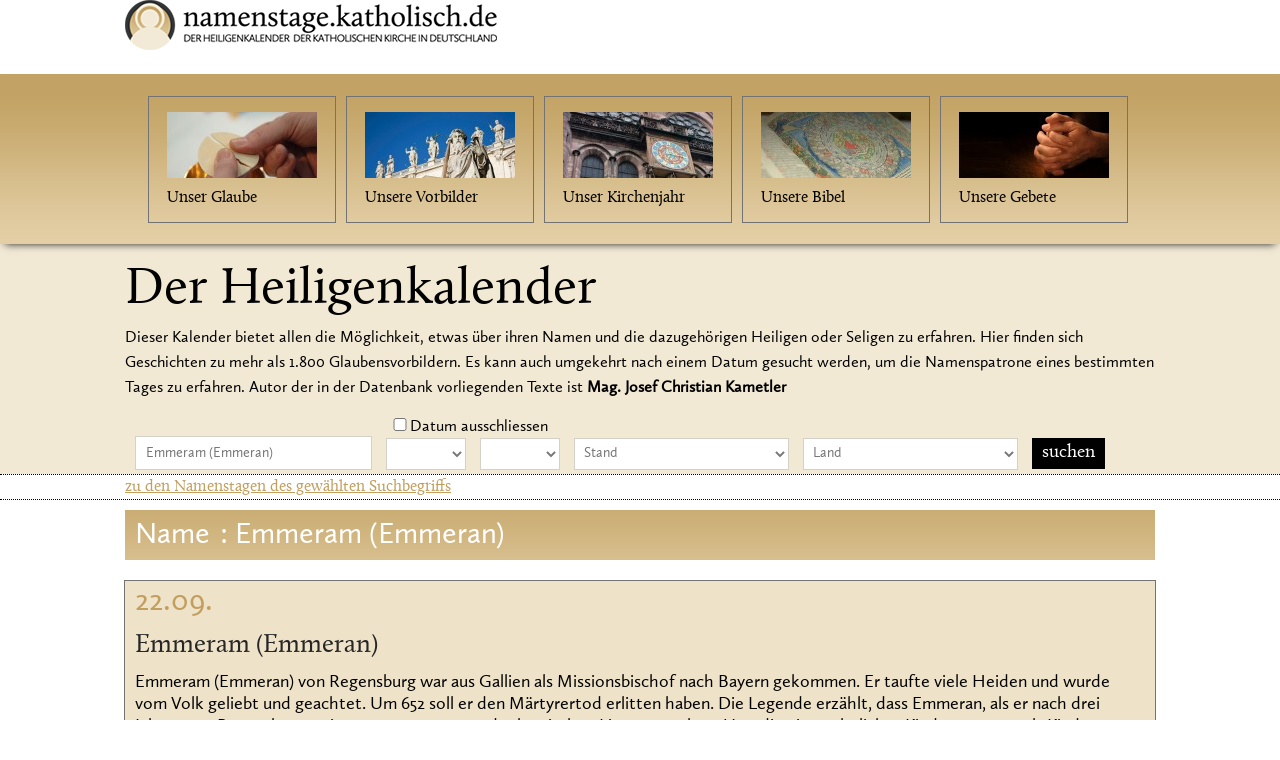

--- FILE ---
content_type: text/html; charset=UTF-8
request_url: https://namenstage.katholisch.de/namenstage.php?name=Emmeram%20(Emmeran)
body_size: 43127
content:
<!DOCTYPE html PUBLIC "-//W3C//DTD XHTML 1.0 Transitional//EN" "http://www.w3.org/TR/xhtml1/DTD/xhtml1-transitional.dtd">
<html>
<head>
<meta http-equiv="Content-Type" content="text/html; charset=UTF-8" />
<title>Namenstage Online - namenstage.katholisch.de</title>
<meta name="viewport" content="width=1210">
<link title="design" rel="stylesheet" type="text/css" href="/files/main.css">
<!--<link title="design" rel="stylesheet" type="text/css" href="/files/combined.css">-->
<link title="design" rel="stylesheet" type="text/css" href="/files/print.css" media="print">


<script type='text/javascript' src="https://data-0cf18bcfe3.katholisch.de/iomm/latest/bootstrap/stub.js"></script>
<script type="text/javascript" async src="https://www.google-analytics.com/ga.js"></script>
<script type="text/javascript" async src="/files/ga.js"></script>
<script type="text/javascript" src="/files/combined.js"></script>

<style type="text/css">input.styled { display: none; } select.styled { position: relative; width: 167px; opacity: 0; filter: alpha(opacity=0); z-index: 5; } .disabled { opacity: 0.5; filter: alpha(opacity=50); }</style><style type="text/css">input.styled { display: none; } select.styled { position: relative; width: 167px; opacity: 0; filter: alpha(opacity=0); z-index: 5; } .disabled { opacity: 0.5; filter: alpha(opacity=50); }</style><style type="text/css">input.styled { display: none; } select.styled { position: relative; width: 167px; opacity: 0; filter: alpha(opacity=0); z-index: 5; } .disabled { opacity: 0.5; filter: alpha(opacity=50); }</style>

<link rel="shortcut icon" type="image/x-icon" href="https://namenstage.katholisch.de/favicon.ico">
<link rel="icon" type="image/x-icon" href="https://namenstage.katholisch.de/favicon.ico">
		<!--[if IE 7]>
            <link rel="stylesheet" type="text/css" href="/files/resources_css_ie7.css" />
        <![endif]-->
        <!--[if lte IE 8]>
        	<link rel="stylesheet" type="text/css" href="/files/resources_css_ie_fixes.css" />
        <![endif]-->

<style>
	h4.Calluna {
		font-size: 40px;
		font-family: 'Calluna-Regular';
		margin:0;
		line-height:120px; 
		}
	h4.Calluna:first-letter {
		font-size: 160px;
		float: left;
		margin:40px 10px 20px 20px;
		line-height:140px;
		}
	h3.red {
		color: #bd454a;
		font-weight: 400;
		font-size: 20px;
		margin: 30px 0 15px 0;
		}
	.stdhead h4+h3.red { margin-top:-35px; }
	.stdhead h3.red { margin:0 0 10px 0; }
	.stdhead{top:-20px; position:relative;}
	.stdnav > UL {height: 1010px;
		background-color: #fff;
		padding-top: 20px;
		background-image: url(/files/startseite-hintergrund.jpg);
		margin-left: -18px;
		width: 1052;
		}
	.calluna {font-family:'Calluna-Regular';text-decoration:underline;color: #C29F5F;line-height: 24px;}
	.stdnav > UL > LI {margin-left: 56%;margin-top:40px;}
	.stdnav > UL > LI#prevtodaynext {margin-top: 130px;}
	.stdnav .stage-subtitle {width: 50%;margin-left: 0px;}
	.stdnav > UL > LI > A {font-size:55px;color:#bd454a;text-decoration:underline;}
	div.stundenbuch-output { padding-left:10px; } 
	#lesungen {background-color: #9c1118;display: inline-block;margin-top: 10px;width: 50%;}
	.white{ color: #fff;}
	.dotted{border-bottom:1px dotted #fff;}
	.vr{color:#bd454a;margin-right:10px;}
	.red{color:#bd454a;}
	h4.red{margin-top:10px}
	.normal{font-size:18px;}
	.odd{}
	.even{background-color:#bebebe;}
	.even2{background-color:#e0e0e0;}

	.flyout2 .pic-list{padding:0 0 10px 50px;width:600px;}
	.flyout2 .pic-list li{cursor:pointer;padding:15px 18px;width:150px;height:95px;margin:5px;display:inline;float:left;border:1px solid #737373;}
	.flyout2 .pic-list li a {color:#000;font-family:'Calluna-Regular';line-height: 40px;}
	.flyout2 .pic-list li:hover {background-color:#e5d3ad;}
	table {margin-left:10px;}
	p.italic {padding:10px;font-style:italic;width:650px}
	.output{padding-top:20px;padding-bottom:10px; width:780px; }
</style>
</head>

<body class="katholisch">
	<!-- neu -->
	<!--[if lt IE 7]>
	<div id="wrapper" class="ie6 nojs"><![endif]-->
	<!--[if IE 7]>
	<div id="wrapper" class="ie7 nojs"><![endif]-->
	<!--[if IE 8]>
	<div id="wrapper" class="ie8 nojs"><![endif]-->
	<!--[if IE 9]>
	<div id="wrapper" class="ie9 nojs"><![endif]-->
	<!--[if IE 10]>
	<div id="wrapper" class="ie10 nojs"><![endif]-->
	<!--[if !IE ]><!-->
	<div id="wrapper" class="notie nojs">
	<!--<![endif]-->

<!--
		<div class="header-top-wraper clearfix">
			<div class="portal-guide w1030">
				<div class="portaltext">Partnerportale:</div>
				<span class="prev">&larr;</span>
				<div class="carousel-frame" style="width:800px;height:45px;overflow:hidden">
                	<div class="carousel-frame" style="width:800px;height:45px;overflow:hidden">
                    	<div class="carousel-frame" style="width:800px;height:45px;overflow:hidden">
                        	<ul class="portallinks" style="width: 2400px; height: 45px; overflow: hidden;">
-->
                           <!--							</ul>
                         </div>
                     </div>
                </div>
				<span class="next">&rarr;</span>
-->
				<script type="text/javascript">
					$(document).ready(function(){
						/**
							Portal Karousel
						*/
						var simpleCarousel = $('ul.portallinks').simplecarousel({
							width: 200,
							height:45,
							visible: 4,
							next: $('.portal-guide .next'),
							prev: $('.portal-guide .prev')
						});
						if($('ul.portallinks').width() <= $('div.carousel-frame').width()){
							$('.header-top-wraper .next, .header-top-wraper .prev').hide();
						}
					});				
				</script>
			</div>
		</div>
		<script type="text/javascript">
		$(document).ready(function(){
			
			$('#incldate').click(function(){
				if (this.checked==true){
					$("#day").css('background-color','#a0a0a0');
					$("#month").css('background-color','#a0a0a0');
					}
					else{
						$("#day").css('background-color','#fff');
						$("#month").css('background-color','#fff');
					}
				$("#day").prop('disabled', this.checked);
				
				$("#month").prop('disabled', this.checked)
				
				});
// FJ240502
						});
		</script>
        
        
		<div class="header-wraper">
			<div class="header-inner w1030">
				<h1 id="logo"><a href="https://namenstage.katholisch2.de"><img class="image" src="/files/logo-namenstage.png"></a></h1>
				
		</div>
	</div>

					
		<div class="top-red-wraper">
			<div class="top-red-inner w1030 clearfix">
				<div id="top-red-con">
					<div class="flyout2 clearfix" style='display:inline-block'>
						<ul class="pic-list clearfix" style='padding: 18px;width: auto;'>
				<li>
		<div class="pic"><a href="https://www.katholisch.de/glaube"><img src="/files/KNA_143036-Brotbrechen_150x66.jpg" alt=""></a></div>
		<a href="https://www.katholisch.de/de/katholisch/glaube">Unser Glaube</a>
				</li>
                <li>

		<div class="pic"><a href="https://www.katholisch.de/heilige" class=""><img src="/files/Goeppel_39_2013_Heilige_Petersdom_150x66.jpg" alt=""></a></div>
		<a href="https://www.katholisch.de/de/katholisch/heilige" class="">Unsere Vorbilder</a>

				</li>
				<li>

		<div class="pic"><a href="https://www.katholisch.de/stundenbuch" class=""><img src="/files/KNA_154030_Strassburger_Muenster_150x66.jpg" alt=""></a></div>
		<a href="https://www.katholisch.de/de/katholisch/stundenbuch" class="">Unser Kirchenjahr</a>

				</li>
				<li>

		<div class="pic"><a href="https://www.katholisch.de/bibel" class=""><img src="/files/Plesker_01_Bibel_150x66.jpg" alt=""></a></div>
		<a href="https://www.katholisch.de/de/katholisch/bibel" class="">Unsere Bibel</a>

				</li>
				
				<li>

		<div class="pic"><a href="https://www.katholisch.de/dossier/121-gebete" class=""><img src="/files/Fotolia_679477_Beten_150x66.jpg" alt=""></a></div>
		<a href="https://www.katholisch.de/de/katholisch/dossier/121-gebete" class="">Unsere Gebete</a>

				</li>
		</ul>
					</div>
					<!--/event-teaser-->
				</div>
			</div>
			<!--/top-red-inner-->
		</div>


 <style>
	  .input-comm{font-family:'CallunaSans-Regular';border:1px solid #d4d1c8;background:#fff;height:32px;line-height:32px;font-size:14px;color:#777;padding:0 10px;}
	  .search-input{width: 215px;margin-left: 10px;}
	  .search-part .search-img-bt{position: relative;left: -700px;top: 5px;}
	  .propertybox {font-size:16px;margin:10px 10px 10px 10px;}
	  .result-properties {display:inline-block;font-size:16px;color:#C29F5F;width:150px;}
	  .searchresult h1 {font-size: 32px;
		  margin: 5px 0px 5px 10px;
		  color: #C29F5F;
		  display: inline-block;
		  line-height: 32px;
		  padding: 0px;
		  vertical-align: top;
	  }
	  .searchresult h1 a {color: #C29F5F;font-family:'CallunaSans-Regular'}
	  .searchresult h2 a {font-family:'Calluna-Regular'}
	  .searchresult h2 {font-size: 26px;
		  margin: 8px 0px 5px 10px;
		  line-height: 30px;
		  padding: 0px;
		  width: 900px;}
	  .searchresult p {
		  font-size: 18px;
		  margin: 10px 10px 10px 10px;}
  </style>


<div class="stage">
	<div class="stage-element stage_rot">
		<div class="stage-element-big stage-element-start">
			<div class="stage-background" style="background-color:#F2E9D5;">
				<div class="stage-info w1030" style="background-color:#F2E9D5;height: 230px;">
					<div class="stdhead w1030" style="top:0px;padding-top: 20px;">
                        			<h1 style="font-family: 'Calluna-Regular';font-size: 52px;line-height: 52px;margin-bottom:10px">Der Heiligenkalender</h1>
			                        <p style="font-family: 'CallunaSans-Regular';font-size: 16px;line-height: 25px;">Dieser Kalender bietet allen die M&ouml;glichkeit, etwas &uuml;ber ihren Namen und die dazugeh&ouml;rigen Heiligen oder Seligen zu erfahren. Hier finden sich Geschichten zu mehr als 1.800 Glaubensvorbildern. Es kann auch umgekehrt nach einem Datum gesucht werden, um die Namenspatrone eines bestimmten Tages zu erfahren. Autor der in der Datenbank vorliegenden Texte ist <b>Mag. Josef Christian Kametler</b></p>
                        			<div class="w1030" style="margin-top: 10px;" >
			                                <form method="get" action="?">
                        			        	        	                        	<div class="w1030" style="display: inline-block;height: 25px;">
        	        	                    		<span style="line-height: 32px;">
                       		                	<input class="" style="width:20px;margin-left: 265px;" type="checkbox" name="incldate" id="incldate"  alt="Datum in die Suche einbeziehen" />Datum ausschliessen
			                                        </span>
                                    			</div>
							<div class="w1030">
	                				            	<input class="input-comm search-input" name="name" type="text" value="Emmeram (Emmeran)" rel="Name">
			                	                        <select class="input-comm search-input" style="width:80px;padding: 5px;" name="day" id="day">
                					                       	<option value=''></option><option  value='1'>1</option><option  value='2'>2</option><option  value='3'>3</option><option  value='4'>4</option><option  value='5'>5</option><option  value='6'>6</option><option  value='7'>7</option><option  value='8'>8</option><option  value='9'>9</option><option  value='10'>10</option><option  value='11'>11</option><option  value='12'>12</option><option  value='13'>13</option><option  value='14'>14</option><option  value='15'>15</option><option  value='16'>16</option><option  value='17'>17</option><option  value='18'>18</option><option  value='19'>19</option><option  value='20'>20</option><option  value='21'>21</option><option  value='22'>22</option><option  value='23'>23</option><option  value='24'>24</option><option  value='25'>25</option><option  value='26'>26</option><option  value='27'>27</option><option  value='28'>28</option><option  value='29'>29</option><option  value='30'>30</option><option  value='31'>31</option>                                        				</select>

                                        				<select class="input-comm search-input" style="width:80px;padding: 5px;" name="month" id="month">
                                       					<option value=''></option><option  value='1'>1</option><option  value='2'>2</option><option  value='3'>3</option><option  value='4'>4</option><option  value='5'>5</option><option  value='6'>6</option><option  value='7'>7</option><option  value='8'>8</option><option  value='9'>9</option><option  value='10'>10</option><option  value='11'>11</option><option  value='12'>12</option>	                                        			</select>

        	                                			<select class="input-comm search-input" name="stand" style="padding: 5px;" value="">
                	                        	    			<option value=''>Stand</option><option  value='Adel'>Adel</option><option  value='Adel Bischof'>Adel Bischof</option><option  value='Adel Ehefrau'>Adel Ehefrau</option><option  value='Adel Ehefrau Mutter'>Adel Ehefrau Mutter</option><option  value='Adel Ehefrau Ordensleben'>Adel Ehefrau Ordensleben</option><option  value='Adel Ehemann Orden- und Klosterleben'>Adel Ehemann Orden- und Klosterleben</option><option  value='Adel Orden- und Klosterleben'>Adel Orden- und Klosterleben</option><option  value='Adel Papst'>Adel Papst</option><option  value='Arzt'>Arzt</option><option  value='Bischof'>Bischof</option><option  value='Bischof Ehemann'>Bischof Ehemann</option><option  value='Bischof Orden- und Klosterleben'>Bischof Orden- und Klosterleben</option><option  value='Bischof Orden- und Klosterleben Jesuit'>Bischof Orden- und Klosterleben Jesuit</option><option  value='Bischof Soldat'>Bischof Soldat</option><option  value='Ehefrau'>Ehefrau</option><option  value='Ehefrau Adel Orden- und Klosterleben'>Ehefrau Adel Orden- und Klosterleben</option><option  value='Ehefrau Ehemann'>Ehefrau Ehemann</option><option  value='Ehefrau Mutter'>Ehefrau Mutter</option><option  value='Ehefrau Mutter Orden- und Klosterleben'>Ehefrau Mutter Orden- und Klosterleben</option><option  value='Ehemann'>Ehemann</option><option  value='Ehemann Ehefrau'>Ehemann Ehefrau</option><option  value='Ehemann Orden- und Klosterleben'>Ehemann Orden- und Klosterleben</option><option  value='Ehemann Vater'>Ehemann Vater</option><option  value='Europa Deutschland Schweiz'>Europa Deutschland Schweiz</option><option  value='Gent'>Gent</option><option  value='Genua'>Genua</option><option  value='Hildesheim'>Hildesheim</option><option  value='Kind'>Kind</option><option  value='Laiin, Ehefrau, Mutter'>Laiin, Ehefrau, Mutter</option><option  value='Marseille'>Marseille</option><option  value='Orden- und Klosterleben'>Orden- und Klosterleben</option><option  value='Orden- und Klosterleben (Benediktiner)'>Orden- und Klosterleben (Benediktiner)</option><option  value='Orden- und Klosterleben (Kapuziner)'>Orden- und Klosterleben (Kapuziner)</option><option  value='Orden- und Klosterleben Dominikaner'>Orden- und Klosterleben Dominikaner</option><option  value='Orden- und Klosterleben Franziskaner'>Orden- und Klosterleben Franziskaner</option><option  value='Orden- und Klosterleben Jesuit'>Orden- und Klosterleben Jesuit</option><option  value='Orden- und Klosterleben Kapuziner'>Orden- und Klosterleben Kapuziner</option><option  value='Orden- und Klosterleben Karmeliter'>Orden- und Klosterleben Karmeliter</option><option  value='Orden- und Klosterleben Redemptorist'>Orden- und Klosterleben Redemptorist</option><option  value='Orden- und Klosterleben Salesianer'>Orden- und Klosterleben Salesianer</option><option  value='Orden- und Klosterleben Soldat'>Orden- und Klosterleben Soldat</option><option  value='Orden- und Klosterleben Zisterzienser'>Orden- und Klosterleben Zisterzienser</option><option  value='Papst'>Papst</option><option  value='Politiker'>Politiker</option><option  value='Priester'>Priester</option><option  value='Rennes KZ Mauthausen'>Rennes KZ Mauthausen</option><option  value='Soldat'>Soldat</option><option  value='Tongeren Antwerpen'>Tongeren Antwerpen</option><option  value='Witwe'>Witwe</option><option  value='Witwe Orden- und Klosterleben'>Witwe Orden- und Klosterleben</option>                        	        	        		</select>

                        		                		<select class="input-comm search-input" name="land" style="padding: 5px;" value="">
                	                		        		<option value=''>Land</option><option value='Afrika'>Afrika</option><option value='Afrika Algerien'>Afrika Algerien</option><option value='Afrika Ägypten'>Afrika Ägypten</option><option value='Afrika Ägypten Deutschland'>Afrika Ägypten Deutschland</option><option value='Afrika Ägypten Schweiz'>Afrika Ägypten Schweiz</option><option value='Afrika Äthiopien'>Afrika Äthiopien</option><option value='Afrika Lybien'>Afrika Lybien</option><option value='Afrika Marocko'>Afrika Marocko</option><option value='Afrika Sudan'>Afrika Sudan</option><option value='Afrika Tunesien'>Afrika Tunesien</option><option value='Afrika Uganda'>Afrika Uganda</option><option value='Amerika Brasilien Teneriffa'>Amerika Brasilien Teneriffa</option><option value='Amerika Ecuador'>Amerika Ecuador</option><option value='Amerika Kanada'>Amerika Kanada</option><option value='Amerika Peru'>Amerika Peru</option><option value='Amerika Südamerika Peru'>Amerika Südamerika Peru</option><option value='Amerika USA'>Amerika USA</option><option value='Amerika USA Österreich Böhmen'>Amerika USA Österreich Böhmen</option><option value='Asien'>Asien</option><option value='Asien Indien'>Asien Indien</option><option value='Asien Iran'>Asien Iran</option><option value='Asien Israel'>Asien Israel</option><option value='Asien Israel Palestina'>Asien Israel Palestina</option><option value='Asien Japan'>Asien Japan</option><option value='Asien Korea'>Asien Korea</option><option value='Asien Libanon'>Asien Libanon</option><option value='Asien Orient'>Asien Orient</option><option value='Asien Palästina'>Asien Palästina</option><option value='Asien Palästina Frankreich'>Asien Palästina Frankreich</option><option value='Asien Palestina'>Asien Palestina</option><option value='Asien Syrien'>Asien Syrien</option><option value='Asien Syrien Palästina'>Asien Syrien Palästina</option><option value='Asien Türkei'>Asien Türkei</option><option value='Asien Türkei (Galitien)'>Asien Türkei (Galitien)</option><option value='Asien Türkei (Phrygien)'>Asien Türkei (Phrygien)</option><option value='Asien Türkei England'>Asien Türkei England</option><option value='Asien Türkei Kreta'>Asien Türkei Kreta</option><option value='Asien Türkei Palestina'>Asien Türkei Palestina</option><option value='Asien Vietnam'>Asien Vietnam</option><option value='Österreich Schweiz'>Österreich Schweiz</option><option value='Deutschland'>Deutschland</option><option value='Deutschland (Sachsen)'>Deutschland (Sachsen)</option><option value='England'>England</option><option value='Europ Italien'>Europ Italien</option><option value='Europ Italien (Toscana)'>Europ Italien (Toscana)</option><option value='Europa'>Europa</option><option value='Europa (Böhmen)'>Europa (Böhmen)</option><option value='Europa (Mähren)'>Europa (Mähren)</option><option value='Europa (Schlesien)'>Europa (Schlesien)</option><option value='Europa Afrika Senegal'>Europa Afrika Senegal</option><option value='Europa Albanien'>Europa Albanien</option><option value='Europa Armenien'>Europa Armenien</option><option value='Europa Armenien Niederlande'>Europa Armenien Niederlande</option><option value='Europa Asien Indien Burma'>Europa Asien Indien Burma</option><option value='Europa Östereich'>Europa Östereich</option><option value='Europa Österreich'>Europa Österreich</option><option value='Europa Österreich (Tirol)'>Europa Österreich (Tirol)</option><option value='Europa Österreich Italien'>Europa Österreich Italien</option><option value='Europa Österreich Süd-Afrika'>Europa Österreich Süd-Afrika</option><option value='Europa Österreich Syrien'>Europa Österreich Syrien</option><option value='Europa Belgien'>Europa Belgien</option><option value='Europa Belgien (Brabant)'>Europa Belgien (Brabant)</option><option value='Europa Belgien (Flamen)'>Europa Belgien (Flamen)</option><option value='Europa Belgien (Flandern)'>Europa Belgien (Flandern)</option><option value='Europa Belgien Deutschland'>Europa Belgien Deutschland</option><option value='Europa Belgien Niederlande (Brabant)'>Europa Belgien Niederlande (Brabant)</option><option value='Europa Bosnien Kroatien'>Europa Bosnien Kroatien</option><option value='Europa Bulgarien'>Europa Bulgarien</option><option value='Europa China'>Europa China</option><option value='Europa Dänemark'>Europa Dänemark</option><option value='Europa Deiutschland (Hessen)'>Europa Deiutschland (Hessen)</option><option value='Europa Deuschland'>Europa Deuschland</option><option value='Europa Deutchland'>Europa Deutchland</option><option value='Europa Deutschalnd'>Europa Deutschalnd</option><option value='Europa Deutschalnd Westphalen'>Europa Deutschalnd Westphalen</option><option value='Europa Deutschland'>Europa Deutschland</option><option value='Europa Deutschland (Allgäu)'>Europa Deutschland (Allgäu)</option><option value='Europa Deutschland (Baden)'>Europa Deutschland (Baden)</option><option value='Europa Deutschland (Bayern)'>Europa Deutschland (Bayern)</option><option value='Europa Deutschland (Bayern, Schwaben)'>Europa Deutschland (Bayern, Schwaben)</option><option value='Europa Deutschland (Franken)'>Europa Deutschland (Franken)</option><option value='Europa Deutschland (Hessen)'>Europa Deutschland (Hessen)</option><option value='Europa Deutschland (Mecklenburg)'>Europa Deutschland (Mecklenburg)</option><option value='Europa Deutschland (Niedersachsen)'>Europa Deutschland (Niedersachsen)</option><option value='Europa Deutschland (Ostpreußen)'>Europa Deutschland (Ostpreußen)</option><option value='Europa Deutschland (Sachsen)'>Europa Deutschland (Sachsen)</option><option value='Europa Deutschland (Schwaben)'>Europa Deutschland (Schwaben)</option><option value='Europa Deutschland (Thüringen)'>Europa Deutschland (Thüringen)</option><option value='Europa Deutschland (Thüringen) Frankreich'>Europa Deutschland (Thüringen) Frankreich</option><option value='Europa Deutschland (Westfalen)'>Europa Deutschland (Westfalen)</option><option value='Europa Deutschland Amerika Brasilien'>Europa Deutschland Amerika Brasilien</option><option value='Europa Deutschland Österreich'>Europa Deutschland Österreich</option><option value='Europa Deutschland Bayern'>Europa Deutschland Bayern</option><option value='Europa Deutschland Bayern Italien'>Europa Deutschland Bayern Italien</option><option value='Europa Deutschland Belgien'>Europa Deutschland Belgien</option><option value='Europa Deutschland Brandenburg'>Europa Deutschland Brandenburg</option><option value='Europa Deutschland Dänemark Schweden'>Europa Deutschland Dänemark Schweden</option><option value='Europa Deutschland England'>Europa Deutschland England</option><option value='Europa Deutschland Frankreich'>Europa Deutschland Frankreich</option><option value='Europa Deutschland Frankreich (Elsass)'>Europa Deutschland Frankreich (Elsass)</option><option value='Europa Deutschland Hessen'>Europa Deutschland Hessen</option><option value='Europa Deutschland Hessen Österreich'>Europa Deutschland Hessen Österreich</option><option value='Europa Deutschland Holstein'>Europa Deutschland Holstein</option><option value='Europa Deutschland Italien'>Europa Deutschland Italien</option><option value='Europa Deutschland Italien Tirol'>Europa Deutschland Italien Tirol</option><option value='Europa Deutschland Lettland'>Europa Deutschland Lettland</option><option value='Europa Deutschland Luxemburg England'>Europa Deutschland Luxemburg England</option><option value='Europa Deutschland Mecklenburg'>Europa Deutschland Mecklenburg</option><option value='Europa Deutschland Niederlande'>Europa Deutschland Niederlande</option><option value='Europa Deutschland Polen Ostpreußen'>Europa Deutschland Polen Ostpreußen</option><option value='Europa Deutschland Rheinland'>Europa Deutschland Rheinland</option><option value='Europa Deutschland Saarland'>Europa Deutschland Saarland</option><option value='Europa Deutschland Sachen'>Europa Deutschland Sachen</option><option value='Europa Deutschland Sachsen'>Europa Deutschland Sachsen</option><option value='Europa Deutschland Schottland'>Europa Deutschland Schottland</option><option value='Europa Deutschland Schweden'>Europa Deutschland Schweden</option><option value='Europa Deutschland Schweiz'>Europa Deutschland Schweiz</option><option value='Europa Deutschland Thüringen'>Europa Deutschland Thüringen</option><option value='Europa Deutschland Thüringen England'>Europa Deutschland Thüringen England</option><option value='Europa Deutschland Thüringen Franken'>Europa Deutschland Thüringen Franken</option><option value='Europa Deutschland Tschechien Sachsen'>Europa Deutschland Tschechien Sachsen</option><option value='Europa Engalnd Wales'>Europa Engalnd Wales</option><option value='Europa England'>Europa England</option><option value='Europa England (Cornwall)'>Europa England (Cornwall)</option><option value='Europa England (Cornwell)'>Europa England (Cornwell)</option><option value='Europa England (Schottland)'>Europa England (Schottland)</option><option value='Europa England (Schottland) Deutschland'>Europa England (Schottland) Deutschland</option><option value='Europa England (Wales)'>Europa England (Wales)</option><option value='Europa England Deutschland'>Europa England Deutschland</option><option value='Europa England Deutschland (Sachsen)'>Europa England Deutschland (Sachsen)</option><option value='Europa England Deutschland Bayern'>Europa England Deutschland Bayern</option><option value='Europa England Frankreich'>Europa England Frankreich</option><option value='Europa England Frankreich (Bretagne)'>Europa England Frankreich (Bretagne)</option><option value='Europa England Niederlande'>Europa England Niederlande</option><option value='Europa England Schottland'>Europa England Schottland</option><option value='Europa England Schottland Wales'>Europa England Schottland Wales</option><option value='Europa England Schweden'>Europa England Schweden</option><option value='Europa England Wales'>Europa England Wales</option><option value='Europa Estland'>Europa Estland</option><option value='Europa Europa Deutschland'>Europa Europa Deutschland</option><option value='Europa Europa England'>Europa Europa England</option><option value='Europa Europa Frankreich'>Europa Europa Frankreich</option><option value='Europa Europa Frankreich Savoyen'>Europa Europa Frankreich Savoyen</option><option value='Europa Europa Italien'>Europa Europa Italien</option><option value='Europa Finnland'>Europa Finnland</option><option value='Europa Frankreich'>Europa Frankreich</option><option value='Europa Frankreich (Aquitanien)'>Europa Frankreich (Aquitanien)</option><option value='Europa Frankreich (Bretagne)'>Europa Frankreich (Bretagne)</option><option value='Europa Frankreich (Burgund)'>Europa Frankreich (Burgund)</option><option value='Europa Frankreich (Burgund) Belgien'>Europa Frankreich (Burgund) Belgien</option><option value='Europa Frankreich (Burgund) Polen Tschechien'>Europa Frankreich (Burgund) Polen Tschechien</option><option value='Europa Frankreich (Elsass)'>Europa Frankreich (Elsass)</option><option value='Europa Frankreich (Elsass) Asien Vietnam'>Europa Frankreich (Elsass) Asien Vietnam</option><option value='Europa Frankreich (Elsass) China'>Europa Frankreich (Elsass) China</option><option value='Europa Frankreich (Elsass) Italien'>Europa Frankreich (Elsass) Italien</option><option value='Europa Frankreich (Flandern)'>Europa Frankreich (Flandern)</option><option value='Europa Frankreich (Lothringen)'>Europa Frankreich (Lothringen)</option><option value='Europa Frankreich (Normandie)'>Europa Frankreich (Normandie)</option><option value='Europa Frankreich (Picardie)'>Europa Frankreich (Picardie)</option><option value='Europa Frankreich (Savoyen)'>Europa Frankreich (Savoyen)</option><option value='Europa Frankreich / Asien China'>Europa Frankreich / Asien China</option><option value='Europa Frankreich Amerika Kanada'>Europa Frankreich Amerika Kanada</option><option value='Europa Frankreich Belgien'>Europa Frankreich Belgien</option><option value='Europa Frankreich Belgien (Flandern)'>Europa Frankreich Belgien (Flandern)</option><option value='Europa Frankreich Bretagne'>Europa Frankreich Bretagne</option><option value='Europa Frankreich Burgund'>Europa Frankreich Burgund</option><option value='Europa Frankreich China'>Europa Frankreich China</option><option value='Europa Frankreich Dänemark'>Europa Frankreich Dänemark</option><option value='Europa Frankreich Deutschland'>Europa Frankreich Deutschland</option><option value='Europa Frankreich Deutschland Schweiz'>Europa Frankreich Deutschland Schweiz</option><option value='Europa Frankreich Deutschland Westphalen'>Europa Frankreich Deutschland Westphalen</option><option value='Europa Frankreich Elsaß'>Europa Frankreich Elsaß</option><option value='Europa Frankreich Irland'>Europa Frankreich Irland</option><option value='Europa Frankreich Italien'>Europa Frankreich Italien</option><option value='Europa Frankreich Lothringen'>Europa Frankreich Lothringen</option><option value='Europa Frankreich Lothringen Deutschland'>Europa Frankreich Lothringen Deutschland</option><option value='Europa Frankreich Luxemburg'>Europa Frankreich Luxemburg</option><option value='Europa Frankreich Portugal'>Europa Frankreich Portugal</option><option value='Europa Frankreich Provence'>Europa Frankreich Provence</option><option value='Europa Frankreichh (Burgund)'>Europa Frankreichh (Burgund)</option><option value='Europa Georgien'>Europa Georgien</option><option value='Europa Griechenland'>Europa Griechenland</option><option value='Europa Griechenland Frankreich'>Europa Griechenland Frankreich</option><option value='Europa Irland'>Europa Irland</option><option value='Europa Irland Afrika Ägypten'>Europa Irland Afrika Ägypten</option><option value='Europa Irland Österreich'>Europa Irland Österreich</option><option value='Europa Irland Deutschland Bayern'>Europa Irland Deutschland Bayern</option><option value='Europa Irland Frankreich'>Europa Irland Frankreich</option><option value='Europa Irland Italien Bayern'>Europa Irland Italien Bayern</option><option value='Europa Irland Schweiz'>Europa Irland Schweiz</option><option value='Europa Island'>Europa Island</option><option value='Europa Island Deutschland Mecklenburg'>Europa Island Deutschland Mecklenburg</option><option value='Europa Italien'>Europa Italien</option><option value='Europa Italien (Südtirol)'>Europa Italien (Südtirol)</option><option value='Europa Italien (Sizilien)'>Europa Italien (Sizilien)</option><option value='Europa Italien (Siztilien)'>Europa Italien (Siztilien)</option><option value='Europa Italien (Tirol)'>Europa Italien (Tirol)</option><option value='Europa Italien (Toscana)'>Europa Italien (Toscana)</option><option value='Europa Italien Afrika Ägypten'>Europa Italien Afrika Ägypten</option><option value='Europa Italien Afrika Marokko'>Europa Italien Afrika Marokko</option><option value='Europa Italien Afrika Sudan'>Europa Italien Afrika Sudan</option><option value='Europa Italien Amerika Südamerika USA'>Europa Italien Amerika Südamerika USA</option><option value='Europa Italien Armenien'>Europa Italien Armenien</option><option value='Europa Italien Asien Japan'>Europa Italien Asien Japan</option><option value='Europa Italien Österreich'>Europa Italien Österreich</option><option value='Europa Italien Deutschland Bayern'>Europa Italien Deutschland Bayern</option><option value='Europa Italien England'>Europa Italien England</option><option value='Europa Italien Frankreich'>Europa Italien Frankreich</option><option value='Europa Italien Frankreich (Korsika)'>Europa Italien Frankreich (Korsika)</option><option value='Europa Italien Irland'>Europa Italien Irland</option><option value='Europa Italien Israel'>Europa Italien Israel</option><option value='Europa Italien Schweiz (Tessin)'>Europa Italien Schweiz (Tessin)</option><option value='Europa Italien Sizilien'>Europa Italien Sizilien</option><option value='Europa Italien Tiral'>Europa Italien Tiral</option><option value='Europa Italien Ungarn'>Europa Italien Ungarn</option><option value='Europa Kosovo'>Europa Kosovo</option><option value='Europa Krationen'>Europa Krationen</option><option value='Europa Kroatien'>Europa Kroatien</option><option value='Europa Kroatien (Istrien)'>Europa Kroatien (Istrien)</option><option value='Europa Littauen'>Europa Littauen</option><option value='Europa Luxemburg'>Europa Luxemburg</option><option value='Europa Luxemburg Deutschland'>Europa Luxemburg Deutschland</option><option value='Europa Luxemburg Frankreich'>Europa Luxemburg Frankreich</option><option value='Europa Niederlande'>Europa Niederlande</option><option value='Europa Niederlande (Brabant)'>Europa Niederlande (Brabant)</option><option value='Europa Niederlande Belgien'>Europa Niederlande Belgien</option><option value='Europa Niederlande Deutschland'>Europa Niederlande Deutschland</option><option value='Europa Norwegen'>Europa Norwegen</option><option value='Europa Osteuropa Griechenland'>Europa Osteuropa Griechenland</option><option value='Europa Osteuropa? Italien?'>Europa Osteuropa? Italien?</option><option value='Europa Poien Litauen'>Europa Poien Litauen</option><option value='Europa Polen'>Europa Polen</option><option value='Europa Polen (Schlesien)'>Europa Polen (Schlesien)</option><option value='Europa Polen Österreich'>Europa Polen Österreich</option><option value='Europa Polen Österreich Afrika'>Europa Polen Österreich Afrika</option><option value='Europa Polen Frankreich'>Europa Polen Frankreich</option><option value='Europa Polen Schlesien'>Europa Polen Schlesien</option><option value='Europa Portugal'>Europa Portugal</option><option value='Europa Portugal / Asien Indien'>Europa Portugal / Asien Indien</option><option value='Europa Portugal Asien Indien'>Europa Portugal Asien Indien</option><option value='Europa Portugal Spanien'>Europa Portugal Spanien</option><option value='Europa Porugal'>Europa Porugal</option><option value='Europa Russland'>Europa Russland</option><option value='Europa Sardinien'>Europa Sardinien</option><option value='Europa Schottland Saarland'>Europa Schottland Saarland</option><option value='Europa Schweden'>Europa Schweden</option><option value='Europa Schweden Finnland'>Europa Schweden Finnland</option><option value='Europa Schweiz'>Europa Schweiz</option><option value='Europa Schweiz (Wallis)'>Europa Schweiz (Wallis)</option><option value='Europa Schweiz Afrika Ägypten'>Europa Schweiz Afrika Ägypten</option><option value='Europa Schweiz Frankreich'>Europa Schweiz Frankreich</option><option value='Europa Schweiz Italien'>Europa Schweiz Italien</option><option value='Europa Schweiz Italien Südtirol'>Europa Schweiz Italien Südtirol</option><option value='Europa Schwez Amerika Ecuador Kolumbien'>Europa Schwez Amerika Ecuador Kolumbien</option><option value='Europa Serbien'>Europa Serbien</option><option value='Europa Serbien Herzogovina'>Europa Serbien Herzogovina</option><option value='Europa Slowenien'>Europa Slowenien</option><option value='Europa Slowenien Österreich'>Europa Slowenien Österreich</option><option value='Europa Spanien'>Europa Spanien</option><option value='Europa Spanien (Mallorca)'>Europa Spanien (Mallorca)</option><option value='Europa Spanien / Amerika Mexiko'>Europa Spanien / Amerika Mexiko</option><option value='Europa Spanien Amerika'>Europa Spanien Amerika</option><option value='Europa Spanien Andalusien'>Europa Spanien Andalusien</option><option value='Europa Spanien Asien Japan'>Europa Spanien Asien Japan</option><option value='Europa Spanien Asien Palästina'>Europa Spanien Asien Palästina</option><option value='Europa Spanien China Indonesien'>Europa Spanien China Indonesien</option><option value='Europa Spanien Katalanien'>Europa Spanien Katalanien</option><option value='Europa Spanien Kolumbien'>Europa Spanien Kolumbien</option><option value='Europa Spanien Kuba'>Europa Spanien Kuba</option><option value='Europa Spanien Mallorca'>Europa Spanien Mallorca</option><option value='Europa talien'>Europa talien</option><option value='Europa Tiral Bayern'>Europa Tiral Bayern</option><option value='Europa Tirol'>Europa Tirol</option><option value='Europa Tschechien'>Europa Tschechien</option><option value='Europa Tschechien Böhmen'>Europa Tschechien Böhmen</option><option value='Europa Tschechien Sudetenland'>Europa Tschechien Sudetenland</option><option value='Europa Ukraine'>Europa Ukraine</option><option value='Europa Ungarn'>Europa Ungarn</option><option value='Europa Ungarn Deutschland Bayern'>Europa Ungarn Deutschland Bayern</option><option value='Europa Ungarn Polen'>Europa Ungarn Polen</option><option value='Europa Wales'>Europa Wales</option><option value='Europa Weißrussland Polen'>Europa Weißrussland Polen</option><option value='Europa Zypern'>Europa Zypern</option><option value='Europa, Tschechische Republik (Mähren)'>Europa, Tschechische Republik (Mähren)</option><option value='Frankreich'>Frankreich</option><option value='Frankreich Schweiz'>Frankreich Schweiz</option><option value='Griechenland'>Griechenland</option><option value='Irland'>Irland</option><option value='Irland Frankreich'>Irland Frankreich</option><option value='Italien'>Italien</option><option value='Japan'>Japan</option><option value='Landshut'>Landshut</option><option value='Libanon'>Libanon</option><option value='Malta'>Malta</option><option value='Mantua'>Mantua</option><option value='Ozeanien Fidschi'>Ozeanien Fidschi</option><option value='Portugal'>Portugal</option><option value='Süd-Amerika Chile'>Süd-Amerika Chile</option><option value='Südamerika Guatemala'>Südamerika Guatemala</option><option value='Südamerika Peru'>Südamerika Peru</option><option value='Schottland, Frankreich (Elsass)'>Schottland, Frankreich (Elsass)</option><option value='Schweden'>Schweden</option><option value='Schweiz'>Schweiz</option><option value='Spanien'>Spanien</option>        	        		        	                </select>

			                                        <input type="submit" style="font-family: 'Calluna-Regular';background: #000;color: #fff;font-size: 18px;line-height: 23px;padding: 4px 10px;border: 0px;margin-left: 10px;" value="suchen" />
		                                  	</div>
							</form>
                           			</div>
					</div>
				</div>
			</div>
		</div>
		<div class="stdnav">
            		<div class="namenstage-output" style="border-bottom:1px dotted black;border-top:1px dotted black;margin:0px 0px 5px 0px">
        	        	<div class="w1030">
<!--                    		<div><a class="calluna" href='#Datum'>zu den Namenstagen des ..  </a></div> */ -->
                    			<div><a class='calluna' href='#Name'>zu den Namenstagen des gew&auml;hlten Suchbegriffs</a></div>				</div>
            		</div>
			<a name='Name'><div class='w1030' style='background-color: rgb(156, 17, 24);background-image: url(https://namenstage.katholisch.de/medien/media_icons/top-orange-background.png);background-position-y: -60px;height:50px;font-size:30px;margin-top:10px'><span style='color:#fff;margin: 10px;line-height: 50px;'>Name</span><span style='line-height: 30px;color:#fff;'>: Emmeram (Emmeran)</span></div><div class='searchresult w1030' style='border:1px solid #737373;background-color:#EEE2C8;margin-top:20px;'><h1><a href='?day=22&month=09'>22.09.</a></h1><h2><a href='?name=Emmeram (Emmeran)'>Emmeram (Emmeran)</a></h2><p>Emmeram (Emmeran) von Regensburg war aus Gallien als Missionsbischof nach Bayern gekommen. Er taufte viele Heiden und wurde vom Volk geliebt und geachtet. Um 652 soll er den Märtyrertod erlitten haben. Die Legende erzählt, dass Emmeran, als er nach drei Jahren von Regensburg weitergezogen war, von der bayrischen Herzogstochter Ute, die ein uneheliches Kind erwartete, als Kindesvater angegeben wurde, weil sie damit ihrem Geliebten, einem Höfling aus niedrigem Stand, Zeit zur Flucht verschaffen wollte. Daraufhin sei der ahnungslose Glaubensbote vom Bruder der Herzogstochter verfolgt und so schwer misshandelt worden, dass er an den Verletzungen starb. Erst danach soll die reuige Ute den Namen des tatsächlichen Kindesvaters verraten haben.</p><div class='propertybox'><div><span class='result-properties'>Land</span><span><b><a href='?land=Europa Frankreich Deutschland'>Europa Frankreich Deutschland</a></b></span></div><div><span class='result-properties'>Stand</span><span><b><a href='?stand=Bischof'>Bischof</a></b></span></div><div><span class='result-properties'>Stadt</span><span><b>Regensburg</b></span></div><div><span class='result-properties'>Besonderheiten</span><span><b>Gewaltopfer</b></span></div></div></div></a>		</div>
	</div>
</div>

  	<div class="footer-wraper">
	<div class="footer-inner w1030">  
		<div class="footer-top">
				<div class="print-wraper">
						
				</div>
		</div><br clear="all">
		<div class="footer-links clearfix">
		</div>
	</div>
</div>
<script type="text/javascript">
	//plugin dislike portsettings
	var ssp_cookieDomainArr = document.location.host.split(':');
	var ssp_cookieDomain = ssp_cookieDomainArr[0];
	var facebookOpt = {
		'dummy_img': '../../media/resources/medien/socialshareprivacy/dummy_facebook.png',
		'txt_fb_off': 'nicht mit FB verbunden',
		'perma_option': 'on'
	};
	var twitterOpt = {
		'dummy_img': '../../media/resources/medien/socialshareprivacy/dummy_twitter.png',
		'language':'de',
		'perma_option': 'on'
	};
	var gplusOpt = {
		'status':'off'
	};
		$('#socialshareprivacy').socialSharePrivacy({
			services : {
				facebook : facebookOpt, 
				twitter : twitterOpt,
				gplus : gplusOpt
			},
			'css_path':'',
			'cookie_domain': ssp_cookieDomain,
			'cookie_path': '/',
			'uri' : location.href /*'http://'+ssp_cookieDomain*/
		});
</script>
<div class="footer-nav-wraper w1030">
	<ul class="footer-nav">
		<li><a href="https://www.katholisch.de/impressum">Impressum</a></li>
		<li class="last"><a href="https://www.katholisch.de/datenschutz">Datenschutzerkl&auml;rung</a></li>
	</ul>
	<p class="copyright">&copy; 2024 / V1.25</p>
</div>
</div>
	

<ul id="ul_select" style="display: none;"></ul><ul id="ul_select" style="display: none;"></ul><ul id="ul_select" style="display: none;"></ul>

<!-- IVW -->
<script>
if (typeof IOMm !== 'undefined') {
try {
IOMm("configure",{st:"kathde",dn:"data-0cf18bcfe3.katholisch.de", ct: "0000810000", mh:5});
IOMm("pageview",{cp:"namenstage_katholisch"});
}
catch (e) {
console.log(e);
}
}
</script>
<script type='text/javascript' src='https://data-0cf18bcfe3.katholisch.de/iomm/latest/manager/base/es6/bundle.js'></script>

<!--/IVW -->

</body>
</html>


--- FILE ---
content_type: text/css
request_url: https://namenstage.katholisch.de/files/main.css
body_size: 7918
content:
@charset "utf-8";
/* CSS Document */

body,div,dl,dt,dd,ul,ol,li,h1,h2,h3,h4,h5,h6,pre,form,fieldset,input,textarea,p,blockquote,th,td,img{margin:0;padding:0;}
@font-face{font-family:'Calluna-Regular';src:url('../fonts/232351_0_0.eot');src:url('../fonts/232351_0_0.eot?#iefix') format('embedded-opentype'),url('../fonts/232351_0_0~2.woff') format('woff'),url('../fonts/232351_0_0~1.ttf') format('truetype');}
@font-face{font-family:'CallunaSans-Regular';src:url('../fonts/232351_1_0.eot');src:url('../fonts/232351_1_0.eot?#iefix') format('embedded-opentype'),url('../fonts/232351_1.woff') format('woff'),url('../fonts/232351_1_0~1.ttf') format('truetype');}
@font-face{font-family:'CallunaSans-Italic';src:url('../fonts/230770_0.eot');src:url('../fonts/230770_0.eot?#iefix') format('embedded-opentype'),url('../fonts/230770_0~2.woff') format('woff'),url('../fonts/230770_0~1.ttf') format('truetype');}
@font-face{font-family:'CallunaSans-Bold';src:url('../fonts/230770_1_0.eot');src:url('../fonts/230770_1_0.eot?#iefix') format('embedded-opentype'),url('../fonts/230770_1_0~2.woff') format('woff'),url('../fonts/230770_1_0~1.ttf') format('truetype');}

body{font-family:'CallunaSans-Regular';}

table{border-collapse:collapse;border-spacing:0;}
fieldset,img{border:0;}
img{vertical-align:text-top;}
ol,ul{list-style:none;}
caption,th{text-align:left;}
h1,h2,h3,h4,h5,h6{font-size:100%;font-weight:normal;}
q:before,q:after{content:'';}
abbr,acronym{border:0;}
a{color:#262626;}
a{text-decoration:none;outline:none;}
#wrapper{position:relative;}
.header-wraper{z-index:30;position:relative;}
.header-top-wraper{z-index:31;position:relative; height:30px; background-color:#e4e4e4;}#
.header-top-wraper a.link{padding:0;background:none;}
.portal-guide{padding-left:30px;font-size:14px;color:#000;height:32px;line-height:32px;}
.portal-guide a{color:#000;margin:0 8px;font-size:14px;}
.portal-guide a.link{line-height:32px;}
div.portal-guide a.active {
    background-color: #333333;
    box-shadow: 0 5px 8px -5px #21201D;
    color: #FFFFFF;
    display: inline-block;
    padding: 0 8px;
}
span.prev,span.next{cursor:pointer;font-size:20px;line-height:28px;padding:0 10px;}
div.portaltext,span.prev,span.next,div.carousel-frame{float:left;}
.w1030{position:relative;width:1030px;margin:0 auto;}
.clearfix:after{clear:both;content:"";display:block;height:0;visibility:hidden;}
.clearfix{zoom:1;}
.header-inner{height:74px;z-index:1000;padding:0;}
.header-inner .search-part{float:right;margin-top:7px;}
.top-red-wraper{position:relative;z-index:15;background:#9c1118 url(../medien/media_icons/top-orange-background.png) repeat-x center top;-moz-box-shadow:0px 5px 8px -5px #21201d;-webkit-box-shadow:0px 5px 8px -5px #21201d;box-shadow:0px 5px 8px -5px #21201d;}
div.top-red-wraper a.link,.flyout .white-links{background:url(../medien/media_icons/optimized_1/sprite-icons.png) -5px -850px no-repeat!important;}
.top-red-inner {height:170px;color:#fff;z-index:10;top:-1px;position:relative;}
div.stage div.stage-text a{color:#333333;}
div.stage div.stage-subtitle p,div.stage div.stage-subtitle,div.stage div div.stage-text{background-color:#F0E9D7;color:#333333;}
div.stage div.stage_rot div.stage-background,div.section-collection-rot{background-color:#bebebe;}
div.stage div.stage_rot div.stage-subtitle,div.stage div.stage_rot div.stage-subtitle p,div.stage div.stage_rot div.stage-text{background-color:#bd454a;color:#ffffff;}
.stage-element .stage-info .stage-subtitle h2{font-family:'Calluna-Regular';color:white;font-size:22px;line-height:26px;padding:0;}
.share-newsletter-wraper{border-top:1px dotted #a58e6e;padding:18px 0 0 0;}
.footer-top .left-share{float:left;padding:0 0 0 20px;}
.footer-top .right-newsletter{float:right;margin-left:15px;}
.right-newsletter a{font-family:'Calluna-Regular';background:#f1ead7;color:#262626;font-size:18px;line-height:30px;height:30px;padding:0 15px;display:inline-block;margin:0 0 0 15px;}
.tags{padding:25px 0 15px 0;}
.tags h3{padding:0 0 8px 0;}
.tags ul li{float:left;padding:0 4px;margin:3px 0;}
.tags ul li a{float:left;background:#000;color:#fff;line-height:24px;padding:0 8px;font-size:14px;}
.share-links h3{font-family:'Calluna-Regular';font-size:22px;line-height:26px;padding:15px 0;}
.share-links span{float:left;line-height:32px;padding-right:5px;}
.share-links span a{color:#333;}
.share-links ul{float:left;}
.share-links ul li{float:left;padding:0 5px;}
.share-links ul li a{font-family:'Calluna-Regular';background:#000;color:#fff;font-size:18px;line-height:32px;padding:0 10px;float:left;}
.share-links ul li a.facebook-icon,.share-links ul li a.twitter-icon{width:32px;height:32px;padding:0;text-indent:-9999px;}
.share-links ul li a.facebook-icon{background:url(../medien/media_icons/facebook.png) no-repeat 0 0;}
.share-links ul li a.twitter-icon{background:url(../medien/media_icons/twitter.png) no-repeat 0 0;}
.share-links ul li.icon{padding:0;position:relative;top:-3px;}
.share-links ul li.icon a{background:none;padding:10px;}
.share-links ul li.transfer a.hover{background:url(../medien/media_icons/hover_bg2.png) no-repeat 0 0;}
.share-links ul li.transfer .hover-layout{display:none;position:absolute;z-index:10;left:41px;top:0;width:220px;padding:15px;background:url(../medien/media_icons/hover_bg.png) no-repeat right 0;height:125px;}
.share-links ul li.transfer .hover-layout div{float:left;padding:0 15px 0 0;}
.share-links ul li.transfer .hover-layout p{color:#9f8766;line-height:18px;padding:5px 0 20px 0;}
.share-links ul li.transfer .hover-layout div span{padding:0;}
.footer-wraper{background:#e4e4e4 url(../medien/media_icons/footer_bg.gif) repeat-x left top;}
.footer-top{height:120px;color:#333;font-size:16px;}
.footer-top .print-wraper{height:20px;padding:20px 20px 15px 0;}
.footer-inner{position:5;}
.footer-links{padding:30px 0;}
.column{float:left;padding:0 65px 0 20px;}
.footer-links .column h3{padding:10px 0;}
.footer-links .column h3 a{color:#262626;font-size:24px;line-height:24px;}
.footer-links .column ul li{padding:5px 0;}
.footer-links .column ul li a{color:#262626;font-size:16px;}
.footer-links a:hover{text-decoration:underline;}
.footer-links .clearfix{zoom: 1;}
.footer-nav-wraper{line-height:60px;overflow:hidden;}
.footer-nav li{float:left;padding:0 17px 0 15px;background:url(../medien/media_icons/line.gif) no-repeat right center;}
.footer-nav li.last{background:none;}
.footer-nav li a{color:#333;font-size:16px;}
.footer-nav li a:hover{text-decoration:underline;}
.copyright{float:right;color:#333;font-size:16px;}
#srollbar { left:10px !important; /*float:left;top:-50px; */
 position:absolute !important; /* left:800px !important;top:-25px !important;z-index:50 !important; */
z-index:999; margin-top:0; }
.srollbar-part{position:relative;z-index:20;}
/*#srollbar{z-index:999;}*/
.themen-links-part{padding-top:40px;}
.themen-links-part h3{padding:15px 20px;font-size:24px;}
.themen-links-part ul{padding:0 0 5px 20px; /*margin-bottom:10px; */ border-bottom:1px dotted #a79171;}
.themen-links-part ul li{ margin:0 0 10px 0; }
/*.themen-links-part ul li a{padding-left:15px;background:url(../medien/media_icons/icon.png) no-repeat 3px 7px;}*/
.themen-links-part ul li a.link{background:url(../medien/media_icons/icon.png) no-repeat 3px 4px;padding-left:15px;background-position:0px 7px;}
.themen-links-part a.link:hover,.themen-links-part ul li.selected a,.themen-links-part ul li.active a{color:#9f8766;background-image:none!important;}
.sub-nav-part{position:absolute;left:800px;min-height:380px;}
.sub-nav-part{background:url(../medien/media_icons/themen_bg.gif) no-repeat 0 0;width:219px;-webkit-box-shadow:0px 0px 8px -3px #000000;-moz-box-shadow:0px 0px 8px -3px #000000;box-shadow:0px 0px 8px -3px #000000;}
.sub-nav-part{background:url(../medien/media_icons/subnavi_bg.gif);}
.sub-nav-part h3{border-bottom:1px dotted #a79171;}
.sub-nav-part ul{border-bottom:none;padding:10px 0 5px 20px;}




--- FILE ---
content_type: application/javascript
request_url: https://namenstage.katholisch.de/files/combined.js
body_size: 221771
content:

		/*! jQuery v1.7.2 jquery.com | jquery.org/license */
(function(a,b){function cy(a){return f.isWindow(a)?a:a.nodeType===9?a.defaultView||a.parentWindow:!1}function cu(a){if(!cj[a]){var b=c.body,d=f("<"+a+">").appendTo(b),e=d.css("display");d.remove();if(e==="none"||e===""){ck||(ck=c.createElement("iframe"),ck.frameBorder=ck.width=ck.height=0),b.appendChild(ck);if(!cl||!ck.createElement)cl=(ck.contentWindow||ck.contentDocument).document,cl.write((f.support.boxModel?"<!doctype html>":"")+"<html><body>"),cl.close();d=cl.createElement(a),cl.body.appendChild(d),e=f.css(d,"display"),b.removeChild(ck)}cj[a]=e}return cj[a]}function ct(a,b){var c={};f.each(cp.concat.apply([],cp.slice(0,b)),function(){c[this]=a});return c}function cs(){cq=b}function cr(){setTimeout(cs,0);return cq=f.now()}function ci(){try{return new a.ActiveXObject("Microsoft.XMLHTTP")}catch(b){}}function ch(){try{return new a.XMLHttpRequest}catch(b){}}function cb(a,c){a.dataFilter&&(c=a.dataFilter(c,a.dataType));var d=a.dataTypes,e={},g,h,i=d.length,j,k=d[0],l,m,n,o,p;for(g=1;g<i;g++){if(g===1)for(h in a.converters)typeof h=="string"&&(e[h.toLowerCase()]=a.converters[h]);l=k,k=d[g];if(k==="*")k=l;else if(l!=="*"&&l!==k){m=l+" "+k,n=e[m]||e["* "+k];if(!n){p=b;for(o in e){j=o.split(" ");if(j[0]===l||j[0]==="*"){p=e[j[1]+" "+k];if(p){o=e[o],o===!0?n=p:p===!0&&(n=o);break}}}}!n&&!p&&f.error("No conversion from "+m.replace(" "," to ")),n!==!0&&(c=n?n(c):p(o(c)))}}return c}function ca(a,c,d){var e=a.contents,f=a.dataTypes,g=a.responseFields,h,i,j,k;for(i in g)i in d&&(c[g[i]]=d[i]);while(f[0]==="*")f.shift(),h===b&&(h=a.mimeType||c.getResponseHeader("content-type"));if(h)for(i in e)if(e[i]&&e[i].test(h)){f.unshift(i);break}if(f[0]in d)j=f[0];else{for(i in d){if(!f[0]||a.converters[i+" "+f[0]]){j=i;break}k||(k=i)}j=j||k}if(j){j!==f[0]&&f.unshift(j);return d[j]}}function b_(a,b,c,d){if(f.isArray(b))f.each(b,function(b,e){c||bD.test(a)?d(a,e):b_(a+"["+(typeof e=="object"?b:"")+"]",e,c,d)});else if(!c&&f.type(b)==="object")for(var e in b)b_(a+"["+e+"]",b[e],c,d);else d(a,b)}function b$(a,c){var d,e,g=f.ajaxSettings.flatOptions||{};for(d in c)c[d]!==b&&((g[d]?a:e||(e={}))[d]=c[d]);e&&f.extend(!0,a,e)}function bZ(a,c,d,e,f,g){f=f||c.dataTypes[0],g=g||{},g[f]=!0;var h=a[f],i=0,j=h?h.length:0,k=a===bS,l;for(;i<j&&(k||!l);i++)l=h[i](c,d,e),typeof l=="string"&&(!k||g[l]?l=b:(c.dataTypes.unshift(l),l=bZ(a,c,d,e,l,g)));(k||!l)&&!g["*"]&&(l=bZ(a,c,d,e,"*",g));return l}function bY(a){return function(b,c){typeof b!="string"&&(c=b,b="*");if(f.isFunction(c)){var d=b.toLowerCase().split(bO),e=0,g=d.length,h,i,j;for(;e<g;e++)h=d[e],j=/^\+/.test(h),j&&(h=h.substr(1)||"*"),i=a[h]=a[h]||[],i[j?"unshift":"push"](c)}}}function bB(a,b,c){var d=b==="width"?a.offsetWidth:a.offsetHeight,e=b==="width"?1:0,g=4;if(d>0){if(c!=="border")for(;e<g;e+=2)c||(d-=parseFloat(f.css(a,"padding"+bx[e]))||0),c==="margin"?d+=parseFloat(f.css(a,c+bx[e]))||0:d-=parseFloat(f.css(a,"border"+bx[e]+"Width"))||0;return d+"px"}d=by(a,b);if(d<0||d==null)d=a.style[b];if(bt.test(d))return d;d=parseFloat(d)||0;if(c)for(;e<g;e+=2)d+=parseFloat(f.css(a,"padding"+bx[e]))||0,c!=="padding"&&(d+=parseFloat(f.css(a,"border"+bx[e]+"Width"))||0),c==="margin"&&(d+=parseFloat(f.css(a,c+bx[e]))||0);return d+"px"}function bo(a){var b=c.createElement("div");bh.appendChild(b),b.innerHTML=a.outerHTML;return b.firstChild}function bn(a){var b=(a.nodeName||"").toLowerCase();b==="input"?bm(a):b!=="script"&&typeof a.getElementsByTagName!="undefined"&&f.grep(a.getElementsByTagName("input"),bm)}function bm(a){if(a.type==="checkbox"||a.type==="radio")a.defaultChecked=a.checked}function bl(a){return typeof a.getElementsByTagName!="undefined"?a.getElementsByTagName("*"):typeof a.querySelectorAll!="undefined"?a.querySelectorAll("*"):[]}function bk(a,b){var c;b.nodeType===1&&(b.clearAttributes&&b.clearAttributes(),b.mergeAttributes&&b.mergeAttributes(a),c=b.nodeName.toLowerCase(),c==="object"?b.outerHTML=a.outerHTML:c!=="input"||a.type!=="checkbox"&&a.type!=="radio"?c==="option"?b.selected=a.defaultSelected:c==="input"||c==="textarea"?b.defaultValue=a.defaultValue:c==="script"&&b.text!==a.text&&(b.text=a.text):(a.checked&&(b.defaultChecked=b.checked=a.checked),b.value!==a.value&&(b.value=a.value)),b.removeAttribute(f.expando),b.removeAttribute("_submit_attached"),b.removeAttribute("_change_attached"))}function bj(a,b){if(b.nodeType===1&&!!f.hasData(a)){var c,d,e,g=f._data(a),h=f._data(b,g),i=g.events;if(i){delete h.handle,h.events={};for(c in i)for(d=0,e=i[c].length;d<e;d++)f.event.add(b,c,i[c][d])}h.data&&(h.data=f.extend({},h.data))}}function bi(a,b){return f.nodeName(a,"table")?a.getElementsByTagName("tbody")[0]||a.appendChild(a.ownerDocument.createElement("tbody")):a}function U(a){var b=V.split("|"),c=a.createDocumentFragment();if(c.createElement)while(b.length)c.createElement(b.pop());return c}function T(a,b,c){b=b||0;if(f.isFunction(b))return f.grep(a,function(a,d){var e=!!b.call(a,d,a);return e===c});if(b.nodeType)return f.grep(a,function(a,d){return a===b===c});if(typeof b=="string"){var d=f.grep(a,function(a){return a.nodeType===1});if(O.test(b))return f.filter(b,d,!c);b=f.filter(b,d)}return f.grep(a,function(a,d){return f.inArray(a,b)>=0===c})}function S(a){return!a||!a.parentNode||a.parentNode.nodeType===11}function K(){return!0}function J(){return!1}function n(a,b,c){var d=b+"defer",e=b+"queue",g=b+"mark",h=f._data(a,d);h&&(c==="queue"||!f._data(a,e))&&(c==="mark"||!f._data(a,g))&&setTimeout(function(){!f._data(a,e)&&!f._data(a,g)&&(f.removeData(a,d,!0),h.fire())},0)}function m(a){for(var b in a){if(b==="data"&&f.isEmptyObject(a[b]))continue;if(b!=="toJSON")return!1}return!0}function l(a,c,d){if(d===b&&a.nodeType===1){var e="data-"+c.replace(k,"-$1").toLowerCase();d=a.getAttribute(e);if(typeof d=="string"){try{d=d==="true"?!0:d==="false"?!1:d==="null"?null:f.isNumeric(d)?+d:j.test(d)?f.parseJSON(d):d}catch(g){}f.data(a,c,d)}else d=b}return d}function h(a){var b=g[a]={},c,d;a=a.split(/\s+/);for(c=0,d=a.length;c<d;c++)b[a[c]]=!0;return b}var c=a.document,d=a.navigator,e=a.location,f=function(){function J(){if(!e.isReady){try{c.documentElement.doScroll("left")}catch(a){setTimeout(J,1);return}e.ready()}}var e=function(a,b){return new e.fn.init(a,b,h)},f=a.jQuery,g=a.$,h,i=/^(?:[^#<]*(<[\w\W]+>)[^>]*$|#([\w\-]*)$)/,j=/\S/,k=/^\s+/,l=/\s+$/,m=/^<(\w+)\s*\/?>(?:<\/\1>)?$/,n=/^[\],:{}\s]*$/,o=/\\(?:["\\\/bfnrt]|u[0-9a-fA-F]{4})/g,p=/"[^"\\\n\r]*"|true|false|null|-?\d+(?:\.\d*)?(?:[eE][+\-]?\d+)?/g,q=/(?:^|:|,)(?:\s*\[)+/g,r=/(webkit)[ \/]([\w.]+)/,s=/(opera)(?:.*version)?[ \/]([\w.]+)/,t=/(msie) ([\w.]+)/,u=/(mozilla)(?:.*? rv:([\w.]+))?/,v=/-([a-z]|[0-9])/ig,w=/^-ms-/,x=function(a,b){return(b+"").toUpperCase()},y=d.userAgent,z,A,B,C=Object.prototype.toString,D=Object.prototype.hasOwnProperty,E=Array.prototype.push,F=Array.prototype.slice,G=String.prototype.trim,H=Array.prototype.indexOf,I={};e.fn=e.prototype={constructor:e,init:function(a,d,f){var g,h,j,k;if(!a)return this;if(a.nodeType){this.context=this[0]=a,this.length=1;return this}if(a==="body"&&!d&&c.body){this.context=c,this[0]=c.body,this.selector=a,this.length=1;return this}if(typeof a=="string"){a.charAt(0)!=="<"||a.charAt(a.length-1)!==">"||a.length<3?g=i.exec(a):g=[null,a,null];if(g&&(g[1]||!d)){if(g[1]){d=d instanceof e?d[0]:d,k=d?d.ownerDocument||d:c,j=m.exec(a),j?e.isPlainObject(d)?(a=[c.createElement(j[1])],e.fn.attr.call(a,d,!0)):a=[k.createElement(j[1])]:(j=e.buildFragment([g[1]],[k]),a=(j.cacheable?e.clone(j.fragment):j.fragment).childNodes);return e.merge(this,a)}h=c.getElementById(g[2]);if(h&&h.parentNode){if(h.id!==g[2])return f.find(a);this.length=1,this[0]=h}this.context=c,this.selector=a;return this}return!d||d.jquery?(d||f).find(a):this.constructor(d).find(a)}if(e.isFunction(a))return f.ready(a);a.selector!==b&&(this.selector=a.selector,this.context=a.context);return e.makeArray(a,this)},selector:"",jquery:"1.7.2",length:0,size:function(){return this.length},toArray:function(){return F.call(this,0)},get:function(a){return a==null?this.toArray():a<0?this[this.length+a]:this[a]},pushStack:function(a,b,c){var d=this.constructor();e.isArray(a)?E.apply(d,a):e.merge(d,a),d.prevObject=this,d.context=this.context,b==="find"?d.selector=this.selector+(this.selector?" ":"")+c:b&&(d.selector=this.selector+"."+b+"("+c+")");return d},each:function(a,b){return e.each(this,a,b)},ready:function(a){e.bindReady(),A.add(a);return this},eq:function(a){a=+a;return a===-1?this.slice(a):this.slice(a,a+1)},first:function(){return this.eq(0)},last:function(){return this.eq(-1)},slice:function(){return this.pushStack(F.apply(this,arguments),"slice",F.call(arguments).join(","))},map:function(a){return this.pushStack(e.map(this,function(b,c){return a.call(b,c,b)}))},end:function(){return this.prevObject||this.constructor(null)},push:E,sort:[].sort,splice:[].splice},e.fn.init.prototype=e.fn,e.extend=e.fn.extend=function(){var a,c,d,f,g,h,i=arguments[0]||{},j=1,k=arguments.length,l=!1;typeof i=="boolean"&&(l=i,i=arguments[1]||{},j=2),typeof i!="object"&&!e.isFunction(i)&&(i={}),k===j&&(i=this,--j);for(;j<k;j++)if((a=arguments[j])!=null)for(c in a){d=i[c],f=a[c];if(i===f)continue;l&&f&&(e.isPlainObject(f)||(g=e.isArray(f)))?(g?(g=!1,h=d&&e.isArray(d)?d:[]):h=d&&e.isPlainObject(d)?d:{},i[c]=e.extend(l,h,f)):f!==b&&(i[c]=f)}return i},e.extend({noConflict:function(b){a.$===e&&(a.$=g),b&&a.jQuery===e&&(a.jQuery=f);return e},isReady:!1,readyWait:1,holdReady:function(a){a?e.readyWait++:e.ready(!0)},ready:function(a){if(a===!0&&!--e.readyWait||a!==!0&&!e.isReady){if(!c.body)return setTimeout(e.ready,1);e.isReady=!0;if(a!==!0&&--e.readyWait>0)return;A.fireWith(c,[e]),e.fn.trigger&&e(c).trigger("ready").off("ready")}},bindReady:function(){if(!A){A=e.Callbacks("once memory");if(c.readyState==="complete")return setTimeout(e.ready,1);if(c.addEventListener)c.addEventListener("DOMContentLoaded",B,!1),a.addEventListener("load",e.ready,!1);else if(c.attachEvent){c.attachEvent("onreadystatechange",B),a.attachEvent("onload",e.ready);var b=!1;try{b=a.frameElement==null}catch(d){}c.documentElement.doScroll&&b&&J()}}},isFunction:function(a){return e.type(a)==="function"},isArray:Array.isArray||function(a){return e.type(a)==="array"},isWindow:function(a){return a!=null&&a==a.window},isNumeric:function(a){return!isNaN(parseFloat(a))&&isFinite(a)},type:function(a){return a==null?String(a):I[C.call(a)]||"object"},isPlainObject:function(a){if(!a||e.type(a)!=="object"||a.nodeType||e.isWindow(a))return!1;try{if(a.constructor&&!D.call(a,"constructor")&&!D.call(a.constructor.prototype,"isPrototypeOf"))return!1}catch(c){return!1}var d;for(d in a);return d===b||D.call(a,d)},isEmptyObject:function(a){for(var b in a)return!1;return!0},error:function(a){throw new Error(a)},parseJSON:function(b){if(typeof b!="string"||!b)return null;b=e.trim(b);if(a.JSON&&a.JSON.parse)return a.JSON.parse(b);if(n.test(b.replace(o,"@").replace(p,"]").replace(q,"")))return(new Function("return "+b))();e.error("Invalid JSON: "+b)},parseXML:function(c){if(typeof c!="string"||!c)return null;var d,f;try{a.DOMParser?(f=new DOMParser,d=f.parseFromString(c,"text/xml")):(d=new ActiveXObject("Microsoft.XMLDOM"),d.async="false",d.loadXML(c))}catch(g){d=b}(!d||!d.documentElement||d.getElementsByTagName("parsererror").length)&&e.error("Invalid XML: "+c);return d},noop:function(){},globalEval:function(b){b&&j.test(b)&&(a.execScript||function(b){a.eval.call(a,b)})(b)},camelCase:function(a){return a.replace(w,"ms-").replace(v,x)},nodeName:function(a,b){return a.nodeName&&a.nodeName.toUpperCase()===b.toUpperCase()},each:function(a,c,d){var f,g=0,h=a.length,i=h===b||e.isFunction(a);if(d){if(i){for(f in a)if(c.apply(a[f],d)===!1)break}else for(;g<h;)if(c.apply(a[g++],d)===!1)break}else if(i){for(f in a)if(c.call(a[f],f,a[f])===!1)break}else for(;g<h;)if(c.call(a[g],g,a[g++])===!1)break;return a},trim:G?function(a){return a==null?"":G.call(a)}:function(a){return a==null?"":(a+"").replace(k,"").replace(l,"")},makeArray:function(a,b){var c=b||[];if(a!=null){var d=e.type(a);a.length==null||d==="string"||d==="function"||d==="regexp"||e.isWindow(a)?E.call(c,a):e.merge(c,a)}return c},inArray:function(a,b,c){var d;if(b){if(H)return H.call(b,a,c);d=b.length,c=c?c<0?Math.max(0,d+c):c:0;for(;c<d;c++)if(c in b&&b[c]===a)return c}return-1},merge:function(a,c){var d=a.length,e=0;if(typeof c.length=="number")for(var f=c.length;e<f;e++)a[d++]=c[e];else while(c[e]!==b)a[d++]=c[e++];a.length=d;return a},grep:function(a,b,c){var d=[],e;c=!!c;for(var f=0,g=a.length;f<g;f++)e=!!b(a[f],f),c!==e&&d.push(a[f]);return d},map:function(a,c,d){var f,g,h=[],i=0,j=a.length,k=a instanceof e||j!==b&&typeof j=="number"&&(j>0&&a[0]&&a[j-1]||j===0||e.isArray(a));if(k)for(;i<j;i++)f=c(a[i],i,d),f!=null&&(h[h.length]=f);else for(g in a)f=c(a[g],g,d),f!=null&&(h[h.length]=f);return h.concat.apply([],h)},guid:1,proxy:function(a,c){if(typeof c=="string"){var d=a[c];c=a,a=d}if(!e.isFunction(a))return b;var f=F.call(arguments,2),g=function(){return a.apply(c,f.concat(F.call(arguments)))};g.guid=a.guid=a.guid||g.guid||e.guid++;return g},access:function(a,c,d,f,g,h,i){var j,k=d==null,l=0,m=a.length;if(d&&typeof d=="object"){for(l in d)e.access(a,c,l,d[l],1,h,f);g=1}else if(f!==b){j=i===b&&e.isFunction(f),k&&(j?(j=c,c=function(a,b,c){return j.call(e(a),c)}):(c.call(a,f),c=null));if(c)for(;l<m;l++)c(a[l],d,j?f.call(a[l],l,c(a[l],d)):f,i);g=1}return g?a:k?c.call(a):m?c(a[0],d):h},now:function(){return(new Date).getTime()},uaMatch:function(a){a=a.toLowerCase();var b=r.exec(a)||s.exec(a)||t.exec(a)||a.indexOf("compatible")<0&&u.exec(a)||[];return{browser:b[1]||"",version:b[2]||"0"}},sub:function(){function a(b,c){return new a.fn.init(b,c)}e.extend(!0,a,this),a.superclass=this,a.fn=a.prototype=this(),a.fn.constructor=a,a.sub=this.sub,a.fn.init=function(d,f){f&&f instanceof e&&!(f instanceof a)&&(f=a(f));return e.fn.init.call(this,d,f,b)},a.fn.init.prototype=a.fn;var b=a(c);return a},browser:{}}),e.each("Boolean Number String Function Array Date RegExp Object".split(" "),function(a,b){I["[object "+b+"]"]=b.toLowerCase()}),z=e.uaMatch(y),z.browser&&(e.browser[z.browser]=!0,e.browser.version=z.version),e.browser.webkit&&(e.browser.safari=!0),j.test(" ")&&(k=/^[\s\xA0]+/,l=/[\s\xA0]+$/),h=e(c),c.addEventListener?B=function(){c.removeEventListener("DOMContentLoaded",B,!1),e.ready()}:c.attachEvent&&(B=function(){c.readyState==="complete"&&(c.detachEvent("onreadystatechange",B),e.ready())});return e}(),g={};f.Callbacks=function(a){a=a?g[a]||h(a):{};var c=[],d=[],e,i,j,k,l,m,n=function(b){var d,e,g,h,i;for(d=0,e=b.length;d<e;d++)g=b[d],h=f.type(g),h==="array"?n(g):h==="function"&&(!a.unique||!p.has(g))&&c.push(g)},o=function(b,f){f=f||[],e=!a.memory||[b,f],i=!0,j=!0,m=k||0,k=0,l=c.length;for(;c&&m<l;m++)if(c[m].apply(b,f)===!1&&a.stopOnFalse){e=!0;break}j=!1,c&&(a.once?e===!0?p.disable():c=[]:d&&d.length&&(e=d.shift(),p.fireWith(e[0],e[1])))},p={add:function(){if(c){var a=c.length;n(arguments),j?l=c.length:e&&e!==!0&&(k=a,o(e[0],e[1]))}return this},remove:function(){if(c){var b=arguments,d=0,e=b.length;for(;d<e;d++)for(var f=0;f<c.length;f++)if(b[d]===c[f]){j&&f<=l&&(l--,f<=m&&m--),c.splice(f--,1);if(a.unique)break}}return this},has:function(a){if(c){var b=0,d=c.length;for(;b<d;b++)if(a===c[b])return!0}return!1},empty:function(){c=[];return this},disable:function(){c=d=e=b;return this},disabled:function(){return!c},lock:function(){d=b,(!e||e===!0)&&p.disable();return this},locked:function(){return!d},fireWith:function(b,c){d&&(j?a.once||d.push([b,c]):(!a.once||!e)&&o(b,c));return this},fire:function(){p.fireWith(this,arguments);return this},fired:function(){return!!i}};return p};var i=[].slice;f.extend({Deferred:function(a){var b=f.Callbacks("once memory"),c=f.Callbacks("once memory"),d=f.Callbacks("memory"),e="pending",g={resolve:b,reject:c,notify:d},h={done:b.add,fail:c.add,progress:d.add,state:function(){return e},isResolved:b.fired,isRejected:c.fired,then:function(a,b,c){i.done(a).fail(b).progress(c);return this},always:function(){i.done.apply(i,arguments).fail.apply(i,arguments);return this},pipe:function(a,b,c){return f.Deferred(function(d){f.each({done:[a,"resolve"],fail:[b,"reject"],progress:[c,"notify"]},function(a,b){var c=b[0],e=b[1],g;f.isFunction(c)?i[a](function(){g=c.apply(this,arguments),g&&f.isFunction(g.promise)?g.promise().then(d.resolve,d.reject,d.notify):d[e+"With"](this===i?d:this,[g])}):i[a](d[e])})}).promise()},promise:function(a){if(a==null)a=h;else for(var b in h)a[b]=h[b];return a}},i=h.promise({}),j;for(j in g)i[j]=g[j].fire,i[j+"With"]=g[j].fireWith;i.done(function(){e="resolved"},c.disable,d.lock).fail(function(){e="rejected"},b.disable,d.lock),a&&a.call(i,i);return i},when:function(a){function m(a){return function(b){e[a]=arguments.length>1?i.call(arguments,0):b,j.notifyWith(k,e)}}function l(a){return function(c){b[a]=arguments.length>1?i.call(arguments,0):c,--g||j.resolveWith(j,b)}}var b=i.call(arguments,0),c=0,d=b.length,e=Array(d),g=d,h=d,j=d<=1&&a&&f.isFunction(a.promise)?a:f.Deferred(),k=j.promise();if(d>1){for(;c<d;c++)b[c]&&b[c].promise&&f.isFunction(b[c].promise)?b[c].promise().then(l(c),j.reject,m(c)):--g;g||j.resolveWith(j,b)}else j!==a&&j.resolveWith(j,d?[a]:[]);return k}}),f.support=function(){var b,d,e,g,h,i,j,k,l,m,n,o,p=c.createElement("div"),q=c.documentElement;p.setAttribute("className","t"),p.innerHTML="   <link/><table></table><a href='/a' style='top:1px;float:left;opacity:.55;'>a</a><input type='checkbox'/>",d=p.getElementsByTagName("*"),e=p.getElementsByTagName("a")[0];if(!d||!d.length||!e)return{};g=c.createElement("select"),h=g.appendChild(c.createElement("option")),i=p.getElementsByTagName("input")[0],b={leadingWhitespace:p.firstChild.nodeType===3,tbody:!p.getElementsByTagName("tbody").length,htmlSerialize:!!p.getElementsByTagName("link").length,style:/top/.test(e.getAttribute("style")),hrefNormalized:e.getAttribute("href")==="/a",opacity:/^0.55/.test(e.style.opacity),cssFloat:!!e.style.cssFloat,checkOn:i.value==="on",optSelected:h.selected,getSetAttribute:p.className!=="t",enctype:!!c.createElement("form").enctype,html5Clone:c.createElement("nav").cloneNode(!0).outerHTML!=="<:nav></:nav>",submitBubbles:!0,changeBubbles:!0,focusinBubbles:!1,deleteExpando:!0,noCloneEvent:!0,inlineBlockNeedsLayout:!1,shrinkWrapBlocks:!1,reliableMarginRight:!0,pixelMargin:!0},f.boxModel=b.boxModel=c.compatMode==="CSS1Compat",i.checked=!0,b.noCloneChecked=i.cloneNode(!0).checked,g.disabled=!0,b.optDisabled=!h.disabled;try{delete p.test}catch(r){b.deleteExpando=!1}!p.addEventListener&&p.attachEvent&&p.fireEvent&&(p.attachEvent("onclick",function(){b.noCloneEvent=!1}),p.cloneNode(!0).fireEvent("onclick")),i=c.createElement("input"),i.value="t",i.setAttribute("type","radio"),b.radioValue=i.value==="t",i.setAttribute("checked","checked"),i.setAttribute("name","t"),p.appendChild(i),j=c.createDocumentFragment(),j.appendChild(p.lastChild),b.checkClone=j.cloneNode(!0).cloneNode(!0).lastChild.checked,b.appendChecked=i.checked,j.removeChild(i),j.appendChild(p);if(p.attachEvent)for(n in{submit:1,change:1,focusin:1})m="on"+n,o=m in p,o||(p.setAttribute(m,"return;"),o=typeof p[m]=="function"),b[n+"Bubbles"]=o;j.removeChild(p),j=g=h=p=i=null,f(function(){var d,e,g,h,i,j,l,m,n,q,r,s,t,u=c.getElementsByTagName("body")[0];!u||(m=1,t="padding:0;margin:0;border:",r="position:absolute;top:0;left:0;width:1px;height:1px;",s=t+"0;visibility:hidden;",n="style='"+r+t+"5px solid #000;",q="<div "+n+"display:block;'><div style='"+t+"0;display:block;overflow:hidden;'></div></div>"+"<table "+n+"' cellpadding='0' cellspacing='0'>"+"<tr><td></td></tr></table>",d=c.createElement("div"),d.style.cssText=s+"width:0;height:0;position:static;top:0;margin-top:"+m+"px",u.insertBefore(d,u.firstChild),p=c.createElement("div"),d.appendChild(p),p.innerHTML="<table><tr><td style='"+t+"0;display:none'></td><td>t</td></tr></table>",k=p.getElementsByTagName("td"),o=k[0].offsetHeight===0,k[0].style.display="",k[1].style.display="none",b.reliableHiddenOffsets=o&&k[0].offsetHeight===0,a.getComputedStyle&&(p.innerHTML="",l=c.createElement("div"),l.style.width="0",l.style.marginRight="0",p.style.width="2px",p.appendChild(l),b.reliableMarginRight=(parseInt((a.getComputedStyle(l,null)||{marginRight:0}).marginRight,10)||0)===0),typeof p.style.zoom!="undefined"&&(p.innerHTML="",p.style.width=p.style.padding="1px",p.style.border=0,p.style.overflow="hidden",p.style.display="inline",p.style.zoom=1,b.inlineBlockNeedsLayout=p.offsetWidth===3,p.style.display="block",p.style.overflow="visible",p.innerHTML="<div style='width:5px;'></div>",b.shrinkWrapBlocks=p.offsetWidth!==3),p.style.cssText=r+s,p.innerHTML=q,e=p.firstChild,g=e.firstChild,i=e.nextSibling.firstChild.firstChild,j={doesNotAddBorder:g.offsetTop!==5,doesAddBorderForTableAndCells:i.offsetTop===5},g.style.position="fixed",g.style.top="20px",j.fixedPosition=g.offsetTop===20||g.offsetTop===15,g.style.position=g.style.top="",e.style.overflow="hidden",e.style.position="relative",j.subtractsBorderForOverflowNotVisible=g.offsetTop===-5,j.doesNotIncludeMarginInBodyOffset=u.offsetTop!==m,a.getComputedStyle&&(p.style.marginTop="1%",b.pixelMargin=(a.getComputedStyle(p,null)||{marginTop:0}).marginTop!=="1%"),typeof d.style.zoom!="undefined"&&(d.style.zoom=1),u.removeChild(d),l=p=d=null,f.extend(b,j))});return b}();var j=/^(?:\{.*\}|\[.*\])$/,k=/([A-Z])/g;f.extend({cache:{},uuid:0,expando:"jQuery"+(f.fn.jquery+Math.random()).replace(/\D/g,""),noData:{embed:!0,object:"clsid:D27CDB6E-AE6D-11cf-96B8-444553540000",applet:!0},hasData:function(a){a=a.nodeType?f.cache[a[f.expando]]:a[f.expando];return!!a&&!m(a)},data:function(a,c,d,e){if(!!f.acceptData(a)){var g,h,i,j=f.expando,k=typeof c=="string",l=a.nodeType,m=l?f.cache:a,n=l?a[j]:a[j]&&j,o=c==="events";if((!n||!m[n]||!o&&!e&&!m[n].data)&&k&&d===b)return;n||(l?a[j]=n=++f.uuid:n=j),m[n]||(m[n]={},l||(m[n].toJSON=f.noop));if(typeof c=="object"||typeof c=="function")e?m[n]=f.extend(m[n],c):m[n].data=f.extend(m[n].data,c);g=h=m[n],e||(h.data||(h.data={}),h=h.data),d!==b&&(h[f.camelCase(c)]=d);if(o&&!h[c])return g.events;k?(i=h[c],i==null&&(i=h[f.camelCase(c)])):i=h;return i}},removeData:function(a,b,c){if(!!f.acceptData(a)){var d,e,g,h=f.expando,i=a.nodeType,j=i?f.cache:a,k=i?a[h]:h;if(!j[k])return;if(b){d=c?j[k]:j[k].data;if(d){f.isArray(b)||(b in d?b=[b]:(b=f.camelCase(b),b in d?b=[b]:b=b.split(" ")));for(e=0,g=b.length;e<g;e++)delete d[b[e]];if(!(c?m:f.isEmptyObject)(d))return}}if(!c){delete j[k].data;if(!m(j[k]))return}f.support.deleteExpando||!j.setInterval?delete j[k]:j[k]=null,i&&(f.support.deleteExpando?delete a[h]:a.removeAttribute?a.removeAttribute(h):a[h]=null)}},_data:function(a,b,c){return f.data(a,b,c,!0)},acceptData:function(a){if(a.nodeName){var b=f.noData[a.nodeName.toLowerCase()];if(b)return b!==!0&&a.getAttribute("classid")===b}return!0}}),f.fn.extend({data:function(a,c){var d,e,g,h,i,j=this[0],k=0,m=null;if(a===b){if(this.length){m=f.data(j);if(j.nodeType===1&&!f._data(j,"parsedAttrs")){g=j.attributes;for(i=g.length;k<i;k++)h=g[k].name,h.indexOf("data-")===0&&(h=f.camelCase(h.substring(5)),l(j,h,m[h]));f._data(j,"parsedAttrs",!0)}}return m}if(typeof a=="object")return this.each(function(){f.data(this,a)});d=a.split(".",2),d[1]=d[1]?"."+d[1]:"",e=d[1]+"!";return f.access(this,function(c){if(c===b){m=this.triggerHandler("getData"+e,[d[0]]),m===b&&j&&(m=f.data(j,a),m=l(j,a,m));return m===b&&d[1]?this.data(d[0]):m}d[1]=c,this.each(function(){var b=f(this);b.triggerHandler("setData"+e,d),f.data(this,a,c),b.triggerHandler("changeData"+e,d)})},null,c,arguments.length>1,null,!1)},removeData:function(a){return this.each(function(){f.removeData(this,a)})}}),f.extend({_mark:function(a,b){a&&(b=(b||"fx")+"mark",f._data(a,b,(f._data(a,b)||0)+1))},_unmark:function(a,b,c){a!==!0&&(c=b,b=a,a=!1);if(b){c=c||"fx";var d=c+"mark",e=a?0:(f._data(b,d)||1)-1;e?f._data(b,d,e):(f.removeData(b,d,!0),n(b,c,"mark"))}},queue:function(a,b,c){var d;if(a){b=(b||"fx")+"queue",d=f._data(a,b),c&&(!d||f.isArray(c)?d=f._data(a,b,f.makeArray(c)):d.push(c));return d||[]}},dequeue:function(a,b){b=b||"fx";var c=f.queue(a,b),d=c.shift(),e={};d==="inprogress"&&(d=c.shift()),d&&(b==="fx"&&c.unshift("inprogress"),f._data(a,b+".run",e),d.call(a,function(){f.dequeue(a,b)},e)),c.length||(f.removeData(a,b+"queue "+b+".run",!0),n(a,b,"queue"))}}),f.fn.extend({queue:function(a,c){var d=2;typeof a!="string"&&(c=a,a="fx",d--);if(arguments.length<d)return f.queue(this[0],a);return c===b?this:this.each(function(){var b=f.queue(this,a,c);a==="fx"&&b[0]!=="inprogress"&&f.dequeue(this,a)})},dequeue:function(a){return this.each(function(){f.dequeue(this,a)})},delay:function(a,b){a=f.fx?f.fx.speeds[a]||a:a,b=b||"fx";return this.queue(b,function(b,c){var d=setTimeout(b,a);c.stop=function(){clearTimeout(d)}})},clearQueue:function(a){return this.queue(a||"fx",[])},promise:function(a,c){function m(){--h||d.resolveWith(e,[e])}typeof a!="string"&&(c=a,a=b),a=a||"fx";var d=f.Deferred(),e=this,g=e.length,h=1,i=a+"defer",j=a+"queue",k=a+"mark",l;while(g--)if(l=f.data(e[g],i,b,!0)||(f.data(e[g],j,b,!0)||f.data(e[g],k,b,!0))&&f.data(e[g],i,f.Callbacks("once memory"),!0))h++,l.add(m);m();return d.promise(c)}});var o=/[\n\t\r]/g,p=/\s+/,q=/\r/g,r=/^(?:button|input)$/i,s=/^(?:button|input|object|select|textarea)$/i,t=/^a(?:rea)?$/i,u=/^(?:autofocus|autoplay|async|checked|controls|defer|disabled|hidden|loop|multiple|open|readonly|required|scoped|selected)$/i,v=f.support.getSetAttribute,w,x,y;f.fn.extend({attr:function(a,b){return f.access(this,f.attr,a,b,arguments.length>1)},removeAttr:function(a){return this.each(function(){f.removeAttr(this,a)})},prop:function(a,b){return f.access(this,f.prop,a,b,arguments.length>1)},removeProp:function(a){a=f.propFix[a]||a;return this.each(function(){try{this[a]=b,delete this[a]}catch(c){}})},addClass:function(a){var b,c,d,e,g,h,i;if(f.isFunction(a))return this.each(function(b){f(this).addClass(a.call(this,b,this.className))});if(a&&typeof a=="string"){b=a.split(p);for(c=0,d=this.length;c<d;c++){e=this[c];if(e.nodeType===1)if(!e.className&&b.length===1)e.className=a;else{g=" "+e.className+" ";for(h=0,i=b.length;h<i;h++)~g.indexOf(" "+b[h]+" ")||(g+=b[h]+" ");e.className=f.trim(g)}}}return this},removeClass:function(a){var c,d,e,g,h,i,j;if(f.isFunction(a))return this.each(function(b){f(this).removeClass(a.call(this,b,this.className))});if(a&&typeof a=="string"||a===b){c=(a||"").split(p);for(d=0,e=this.length;d<e;d++){g=this[d];if(g.nodeType===1&&g.className)if(a){h=(" "+g.className+" ").replace(o," ");for(i=0,j=c.length;i<j;i++)h=h.replace(" "+c[i]+" "," ");g.className=f.trim(h)}else g.className=""}}return this},toggleClass:function(a,b){var c=typeof a,d=typeof b=="boolean";if(f.isFunction(a))return this.each(function(c){f(this).toggleClass(a.call(this,c,this.className,b),b)});return this.each(function(){if(c==="string"){var e,g=0,h=f(this),i=b,j=a.split(p);while(e=j[g++])i=d?i:!h.hasClass(e),h[i?"addClass":"removeClass"](e)}else if(c==="undefined"||c==="boolean")this.className&&f._data(this,"__className__",this.className),this.className=this.className||a===!1?"":f._data(this,"__className__")||""})},hasClass:function(a){var b=" "+a+" ",c=0,d=this.length;for(;c<d;c++)if(this[c].nodeType===1&&(" "+this[c].className+" ").replace(o," ").indexOf(b)>-1)return!0;return!1},val:function(a){var c,d,e,g=this[0];{if(!!arguments.length){e=f.isFunction(a);return this.each(function(d){var g=f(this),h;if(this.nodeType===1){e?h=a.call(this,d,g.val()):h=a,h==null?h="":typeof h=="number"?h+="":f.isArray(h)&&(h=f.map(h,function(a){return a==null?"":a+""})),c=f.valHooks[this.type]||f.valHooks[this.nodeName.toLowerCase()];if(!c||!("set"in c)||c.set(this,h,"value")===b)this.value=h}})}if(g){c=f.valHooks[g.type]||f.valHooks[g.nodeName.toLowerCase()];if(c&&"get"in c&&(d=c.get(g,"value"))!==b)return d;d=g.value;return typeof d=="string"?d.replace(q,""):d==null?"":d}}}}),f.extend({valHooks:{option:{get:function(a){var b=a.attributes.value;return!b||b.specified?a.value:a.text}},select:{get:function(a){var b,c,d,e,g=a.selectedIndex,h=[],i=a.options,j=a.type==="select-one";if(g<0)return null;c=j?g:0,d=j?g+1:i.length;for(;c<d;c++){e=i[c];if(e.selected&&(f.support.optDisabled?!e.disabled:e.getAttribute("disabled")===null)&&(!e.parentNode.disabled||!f.nodeName(e.parentNode,"optgroup"))){b=f(e).val();if(j)return b;h.push(b)}}if(j&&!h.length&&i.length)return f(i[g]).val();return h},set:function(a,b){var c=f.makeArray(b);f(a).find("option").each(function(){this.selected=f.inArray(f(this).val(),c)>=0}),c.length||(a.selectedIndex=-1);return c}}},attrFn:{val:!0,css:!0,html:!0,text:!0,data:!0,width:!0,height:!0,offset:!0},attr:function(a,c,d,e){var g,h,i,j=a.nodeType;if(!!a&&j!==3&&j!==8&&j!==2){if(e&&c in f.attrFn)return f(a)[c](d);if(typeof a.getAttribute=="undefined")return f.prop(a,c,d);i=j!==1||!f.isXMLDoc(a),i&&(c=c.toLowerCase(),h=f.attrHooks[c]||(u.test(c)?x:w));if(d!==b){if(d===null){f.removeAttr(a,c);return}if(h&&"set"in h&&i&&(g=h.set(a,d,c))!==b)return g;a.setAttribute(c,""+d);return d}if(h&&"get"in h&&i&&(g=h.get(a,c))!==null)return g;g=a.getAttribute(c);return g===null?b:g}},removeAttr:function(a,b){var c,d,e,g,h,i=0;if(b&&a.nodeType===1){d=b.toLowerCase().split(p),g=d.length;for(;i<g;i++)e=d[i],e&&(c=f.propFix[e]||e,h=u.test(e),h||f.attr(a,e,""),a.removeAttribute(v?e:c),h&&c in a&&(a[c]=!1))}},attrHooks:{type:{set:function(a,b){if(r.test(a.nodeName)&&a.parentNode)f.error("type property can't be changed");else if(!f.support.radioValue&&b==="radio"&&f.nodeName(a,"input")){var c=a.value;a.setAttribute("type",b),c&&(a.value=c);return b}}},value:{get:function(a,b){if(w&&f.nodeName(a,"button"))return w.get(a,b);return b in a?a.value:null},set:function(a,b,c){if(w&&f.nodeName(a,"button"))return w.set(a,b,c);a.value=b}}},propFix:{tabindex:"tabIndex",readonly:"readOnly","for":"htmlFor","class":"className",maxlength:"maxLength",cellspacing:"cellSpacing",cellpadding:"cellPadding",rowspan:"rowSpan",colspan:"colSpan",usemap:"useMap",frameborder:"frameBorder",contenteditable:"contentEditable"},prop:function(a,c,d){var e,g,h,i=a.nodeType;if(!!a&&i!==3&&i!==8&&i!==2){h=i!==1||!f.isXMLDoc(a),h&&(c=f.propFix[c]||c,g=f.propHooks[c]);return d!==b?g&&"set"in g&&(e=g.set(a,d,c))!==b?e:a[c]=d:g&&"get"in g&&(e=g.get(a,c))!==null?e:a[c]}},propHooks:{tabIndex:{get:function(a){var c=a.getAttributeNode("tabindex");return c&&c.specified?parseInt(c.value,10):s.test(a.nodeName)||t.test(a.nodeName)&&a.href?0:b}}}}),f.attrHooks.tabindex=f.propHooks.tabIndex,x={get:function(a,c){var d,e=f.prop(a,c);return e===!0||typeof e!="boolean"&&(d=a.getAttributeNode(c))&&d.nodeValue!==!1?c.toLowerCase():b},set:function(a,b,c){var d;b===!1?f.removeAttr(a,c):(d=f.propFix[c]||c,d in a&&(a[d]=!0),a.setAttribute(c,c.toLowerCase()));return c}},v||(y={name:!0,id:!0,coords:!0},w=f.valHooks.button={get:function(a,c){var d;d=a.getAttributeNode(c);return d&&(y[c]?d.nodeValue!=="":d.specified)?d.nodeValue:b},set:function(a,b,d){var e=a.getAttributeNode(d);e||(e=c.createAttribute(d),a.setAttributeNode(e));return e.nodeValue=b+""}},f.attrHooks.tabindex.set=w.set,f.each(["width","height"],function(a,b){f.attrHooks[b]=f.extend(f.attrHooks[b],{set:function(a,c){if(c===""){a.setAttribute(b,"auto");return c}}})}),f.attrHooks.contenteditable={get:w.get,set:function(a,b,c){b===""&&(b="false"),w.set(a,b,c)}}),f.support.hrefNormalized||f.each(["href","src","width","height"],function(a,c){f.attrHooks[c]=f.extend(f.attrHooks[c],{get:function(a){var d=a.getAttribute(c,2);return d===null?b:d}})}),f.support.style||(f.attrHooks.style={get:function(a){return a.style.cssText.toLowerCase()||b},set:function(a,b){return a.style.cssText=""+b}}),f.support.optSelected||(f.propHooks.selected=f.extend(f.propHooks.selected,{get:function(a){var b=a.parentNode;b&&(b.selectedIndex,b.parentNode&&b.parentNode.selectedIndex);return null}})),f.support.enctype||(f.propFix.enctype="encoding"),f.support.checkOn||f.each(["radio","checkbox"],function(){f.valHooks[this]={get:function(a){return a.getAttribute("value")===null?"on":a.value}}}),f.each(["radio","checkbox"],function(){f.valHooks[this]=f.extend(f.valHooks[this],{set:function(a,b){if(f.isArray(b))return a.checked=f.inArray(f(a).val(),b)>=0}})});var z=/^(?:textarea|input|select)$/i,A=/^([^\.]*)?(?:\.(.+))?$/,B=/(?:^|\s)hover(\.\S+)?\b/,C=/^key/,D=/^(?:mouse|contextmenu)|click/,E=/^(?:focusinfocus|focusoutblur)$/,F=/^(\w*)(?:#([\w\-]+))?(?:\.([\w\-]+))?$/,G=function(
a){var b=F.exec(a);b&&(b[1]=(b[1]||"").toLowerCase(),b[3]=b[3]&&new RegExp("(?:^|\\s)"+b[3]+"(?:\\s|$)"));return b},H=function(a,b){var c=a.attributes||{};return(!b[1]||a.nodeName.toLowerCase()===b[1])&&(!b[2]||(c.id||{}).value===b[2])&&(!b[3]||b[3].test((c["class"]||{}).value))},I=function(a){return f.event.special.hover?a:a.replace(B,"mouseenter$1 mouseleave$1")};f.event={add:function(a,c,d,e,g){var h,i,j,k,l,m,n,o,p,q,r,s;if(!(a.nodeType===3||a.nodeType===8||!c||!d||!(h=f._data(a)))){d.handler&&(p=d,d=p.handler,g=p.selector),d.guid||(d.guid=f.guid++),j=h.events,j||(h.events=j={}),i=h.handle,i||(h.handle=i=function(a){return typeof f!="undefined"&&(!a||f.event.triggered!==a.type)?f.event.dispatch.apply(i.elem,arguments):b},i.elem=a),c=f.trim(I(c)).split(" ");for(k=0;k<c.length;k++){l=A.exec(c[k])||[],m=l[1],n=(l[2]||"").split(".").sort(),s=f.event.special[m]||{},m=(g?s.delegateType:s.bindType)||m,s=f.event.special[m]||{},o=f.extend({type:m,origType:l[1],data:e,handler:d,guid:d.guid,selector:g,quick:g&&G(g),namespace:n.join(".")},p),r=j[m];if(!r){r=j[m]=[],r.delegateCount=0;if(!s.setup||s.setup.call(a,e,n,i)===!1)a.addEventListener?a.addEventListener(m,i,!1):a.attachEvent&&a.attachEvent("on"+m,i)}s.add&&(s.add.call(a,o),o.handler.guid||(o.handler.guid=d.guid)),g?r.splice(r.delegateCount++,0,o):r.push(o),f.event.global[m]=!0}a=null}},global:{},remove:function(a,b,c,d,e){var g=f.hasData(a)&&f._data(a),h,i,j,k,l,m,n,o,p,q,r,s;if(!!g&&!!(o=g.events)){b=f.trim(I(b||"")).split(" ");for(h=0;h<b.length;h++){i=A.exec(b[h])||[],j=k=i[1],l=i[2];if(!j){for(j in o)f.event.remove(a,j+b[h],c,d,!0);continue}p=f.event.special[j]||{},j=(d?p.delegateType:p.bindType)||j,r=o[j]||[],m=r.length,l=l?new RegExp("(^|\\.)"+l.split(".").sort().join("\\.(?:.*\\.)?")+"(\\.|$)"):null;for(n=0;n<r.length;n++)s=r[n],(e||k===s.origType)&&(!c||c.guid===s.guid)&&(!l||l.test(s.namespace))&&(!d||d===s.selector||d==="**"&&s.selector)&&(r.splice(n--,1),s.selector&&r.delegateCount--,p.remove&&p.remove.call(a,s));r.length===0&&m!==r.length&&((!p.teardown||p.teardown.call(a,l)===!1)&&f.removeEvent(a,j,g.handle),delete o[j])}f.isEmptyObject(o)&&(q=g.handle,q&&(q.elem=null),f.removeData(a,["events","handle"],!0))}},customEvent:{getData:!0,setData:!0,changeData:!0},trigger:function(c,d,e,g){if(!e||e.nodeType!==3&&e.nodeType!==8){var h=c.type||c,i=[],j,k,l,m,n,o,p,q,r,s;if(E.test(h+f.event.triggered))return;h.indexOf("!")>=0&&(h=h.slice(0,-1),k=!0),h.indexOf(".")>=0&&(i=h.split("."),h=i.shift(),i.sort());if((!e||f.event.customEvent[h])&&!f.event.global[h])return;c=typeof c=="object"?c[f.expando]?c:new f.Event(h,c):new f.Event(h),c.type=h,c.isTrigger=!0,c.exclusive=k,c.namespace=i.join("."),c.namespace_re=c.namespace?new RegExp("(^|\\.)"+i.join("\\.(?:.*\\.)?")+"(\\.|$)"):null,o=h.indexOf(":")<0?"on"+h:"";if(!e){j=f.cache;for(l in j)j[l].events&&j[l].events[h]&&f.event.trigger(c,d,j[l].handle.elem,!0);return}c.result=b,c.target||(c.target=e),d=d!=null?f.makeArray(d):[],d.unshift(c),p=f.event.special[h]||{};if(p.trigger&&p.trigger.apply(e,d)===!1)return;r=[[e,p.bindType||h]];if(!g&&!p.noBubble&&!f.isWindow(e)){s=p.delegateType||h,m=E.test(s+h)?e:e.parentNode,n=null;for(;m;m=m.parentNode)r.push([m,s]),n=m;n&&n===e.ownerDocument&&r.push([n.defaultView||n.parentWindow||a,s])}for(l=0;l<r.length&&!c.isPropagationStopped();l++)m=r[l][0],c.type=r[l][1],q=(f._data(m,"events")||{})[c.type]&&f._data(m,"handle"),q&&q.apply(m,d),q=o&&m[o],q&&f.acceptData(m)&&q.apply(m,d)===!1&&c.preventDefault();c.type=h,!g&&!c.isDefaultPrevented()&&(!p._default||p._default.apply(e.ownerDocument,d)===!1)&&(h!=="click"||!f.nodeName(e,"a"))&&f.acceptData(e)&&o&&e[h]&&(h!=="focus"&&h!=="blur"||c.target.offsetWidth!==0)&&!f.isWindow(e)&&(n=e[o],n&&(e[o]=null),f.event.triggered=h,e[h](),f.event.triggered=b,n&&(e[o]=n));return c.result}},dispatch:function(c){c=f.event.fix(c||a.event);var d=(f._data(this,"events")||{})[c.type]||[],e=d.delegateCount,g=[].slice.call(arguments,0),h=!c.exclusive&&!c.namespace,i=f.event.special[c.type]||{},j=[],k,l,m,n,o,p,q,r,s,t,u;g[0]=c,c.delegateTarget=this;if(!i.preDispatch||i.preDispatch.call(this,c)!==!1){if(e&&(!c.button||c.type!=="click")){n=f(this),n.context=this.ownerDocument||this;for(m=c.target;m!=this;m=m.parentNode||this)if(m.disabled!==!0){p={},r=[],n[0]=m;for(k=0;k<e;k++)s=d[k],t=s.selector,p[t]===b&&(p[t]=s.quick?H(m,s.quick):n.is(t)),p[t]&&r.push(s);r.length&&j.push({elem:m,matches:r})}}d.length>e&&j.push({elem:this,matches:d.slice(e)});for(k=0;k<j.length&&!c.isPropagationStopped();k++){q=j[k],c.currentTarget=q.elem;for(l=0;l<q.matches.length&&!c.isImmediatePropagationStopped();l++){s=q.matches[l];if(h||!c.namespace&&!s.namespace||c.namespace_re&&c.namespace_re.test(s.namespace))c.data=s.data,c.handleObj=s,o=((f.event.special[s.origType]||{}).handle||s.handler).apply(q.elem,g),o!==b&&(c.result=o,o===!1&&(c.preventDefault(),c.stopPropagation()))}}i.postDispatch&&i.postDispatch.call(this,c);return c.result}},props:"attrChange attrName relatedNode srcElement altKey bubbles cancelable ctrlKey currentTarget eventPhase metaKey relatedTarget shiftKey target timeStamp view which".split(" "),fixHooks:{},keyHooks:{props:"char charCode key keyCode".split(" "),filter:function(a,b){a.which==null&&(a.which=b.charCode!=null?b.charCode:b.keyCode);return a}},mouseHooks:{props:"button buttons clientX clientY fromElement offsetX offsetY pageX pageY screenX screenY toElement".split(" "),filter:function(a,d){var e,f,g,h=d.button,i=d.fromElement;a.pageX==null&&d.clientX!=null&&(e=a.target.ownerDocument||c,f=e.documentElement,g=e.body,a.pageX=d.clientX+(f&&f.scrollLeft||g&&g.scrollLeft||0)-(f&&f.clientLeft||g&&g.clientLeft||0),a.pageY=d.clientY+(f&&f.scrollTop||g&&g.scrollTop||0)-(f&&f.clientTop||g&&g.clientTop||0)),!a.relatedTarget&&i&&(a.relatedTarget=i===a.target?d.toElement:i),!a.which&&h!==b&&(a.which=h&1?1:h&2?3:h&4?2:0);return a}},fix:function(a){if(a[f.expando])return a;var d,e,g=a,h=f.event.fixHooks[a.type]||{},i=h.props?this.props.concat(h.props):this.props;a=f.Event(g);for(d=i.length;d;)e=i[--d],a[e]=g[e];a.target||(a.target=g.srcElement||c),a.target.nodeType===3&&(a.target=a.target.parentNode),a.metaKey===b&&(a.metaKey=a.ctrlKey);return h.filter?h.filter(a,g):a},special:{ready:{setup:f.bindReady},load:{noBubble:!0},focus:{delegateType:"focusin"},blur:{delegateType:"focusout"},beforeunload:{setup:function(a,b,c){f.isWindow(this)&&(this.onbeforeunload=c)},teardown:function(a,b){this.onbeforeunload===b&&(this.onbeforeunload=null)}}},simulate:function(a,b,c,d){var e=f.extend(new f.Event,c,{type:a,isSimulated:!0,originalEvent:{}});d?f.event.trigger(e,null,b):f.event.dispatch.call(b,e),e.isDefaultPrevented()&&c.preventDefault()}},f.event.handle=f.event.dispatch,f.removeEvent=c.removeEventListener?function(a,b,c){a.removeEventListener&&a.removeEventListener(b,c,!1)}:function(a,b,c){a.detachEvent&&a.detachEvent("on"+b,c)},f.Event=function(a,b){if(!(this instanceof f.Event))return new f.Event(a,b);a&&a.type?(this.originalEvent=a,this.type=a.type,this.isDefaultPrevented=a.defaultPrevented||a.returnValue===!1||a.getPreventDefault&&a.getPreventDefault()?K:J):this.type=a,b&&f.extend(this,b),this.timeStamp=a&&a.timeStamp||f.now(),this[f.expando]=!0},f.Event.prototype={preventDefault:function(){this.isDefaultPrevented=K;var a=this.originalEvent;!a||(a.preventDefault?a.preventDefault():a.returnValue=!1)},stopPropagation:function(){this.isPropagationStopped=K;var a=this.originalEvent;!a||(a.stopPropagation&&a.stopPropagation(),a.cancelBubble=!0)},stopImmediatePropagation:function(){this.isImmediatePropagationStopped=K,this.stopPropagation()},isDefaultPrevented:J,isPropagationStopped:J,isImmediatePropagationStopped:J},f.each({mouseenter:"mouseover",mouseleave:"mouseout"},function(a,b){f.event.special[a]={delegateType:b,bindType:b,handle:function(a){var c=this,d=a.relatedTarget,e=a.handleObj,g=e.selector,h;if(!d||d!==c&&!f.contains(c,d))a.type=e.origType,h=e.handler.apply(this,arguments),a.type=b;return h}}}),f.support.submitBubbles||(f.event.special.submit={setup:function(){if(f.nodeName(this,"form"))return!1;f.event.add(this,"click._submit keypress._submit",function(a){var c=a.target,d=f.nodeName(c,"input")||f.nodeName(c,"button")?c.form:b;d&&!d._submit_attached&&(f.event.add(d,"submit._submit",function(a){a._submit_bubble=!0}),d._submit_attached=!0)})},postDispatch:function(a){a._submit_bubble&&(delete a._submit_bubble,this.parentNode&&!a.isTrigger&&f.event.simulate("submit",this.parentNode,a,!0))},teardown:function(){if(f.nodeName(this,"form"))return!1;f.event.remove(this,"._submit")}}),f.support.changeBubbles||(f.event.special.change={setup:function(){if(z.test(this.nodeName)){if(this.type==="checkbox"||this.type==="radio")f.event.add(this,"propertychange._change",function(a){a.originalEvent.propertyName==="checked"&&(this._just_changed=!0)}),f.event.add(this,"click._change",function(a){this._just_changed&&!a.isTrigger&&(this._just_changed=!1,f.event.simulate("change",this,a,!0))});return!1}f.event.add(this,"beforeactivate._change",function(a){var b=a.target;z.test(b.nodeName)&&!b._change_attached&&(f.event.add(b,"change._change",function(a){this.parentNode&&!a.isSimulated&&!a.isTrigger&&f.event.simulate("change",this.parentNode,a,!0)}),b._change_attached=!0)})},handle:function(a){var b=a.target;if(this!==b||a.isSimulated||a.isTrigger||b.type!=="radio"&&b.type!=="checkbox")return a.handleObj.handler.apply(this,arguments)},teardown:function(){f.event.remove(this,"._change");return z.test(this.nodeName)}}),f.support.focusinBubbles||f.each({focus:"focusin",blur:"focusout"},function(a,b){var d=0,e=function(a){f.event.simulate(b,a.target,f.event.fix(a),!0)};f.event.special[b]={setup:function(){d++===0&&c.addEventListener(a,e,!0)},teardown:function(){--d===0&&c.removeEventListener(a,e,!0)}}}),f.fn.extend({on:function(a,c,d,e,g){var h,i;if(typeof a=="object"){typeof c!="string"&&(d=d||c,c=b);for(i in a)this.on(i,c,d,a[i],g);return this}d==null&&e==null?(e=c,d=c=b):e==null&&(typeof c=="string"?(e=d,d=b):(e=d,d=c,c=b));if(e===!1)e=J;else if(!e)return this;g===1&&(h=e,e=function(a){f().off(a);return h.apply(this,arguments)},e.guid=h.guid||(h.guid=f.guid++));return this.each(function(){f.event.add(this,a,e,d,c)})},one:function(a,b,c,d){return this.on(a,b,c,d,1)},off:function(a,c,d){if(a&&a.preventDefault&&a.handleObj){var e=a.handleObj;f(a.delegateTarget).off(e.namespace?e.origType+"."+e.namespace:e.origType,e.selector,e.handler);return this}if(typeof a=="object"){for(var g in a)this.off(g,c,a[g]);return this}if(c===!1||typeof c=="function")d=c,c=b;d===!1&&(d=J);return this.each(function(){f.event.remove(this,a,d,c)})},bind:function(a,b,c){return this.on(a,null,b,c)},unbind:function(a,b){return this.off(a,null,b)},live:function(a,b,c){f(this.context).on(a,this.selector,b,c);return this},die:function(a,b){f(this.context).off(a,this.selector||"**",b);return this},delegate:function(a,b,c,d){return this.on(b,a,c,d)},undelegate:function(a,b,c){return arguments.length==1?this.off(a,"**"):this.off(b,a,c)},trigger:function(a,b){return this.each(function(){f.event.trigger(a,b,this)})},triggerHandler:function(a,b){if(this[0])return f.event.trigger(a,b,this[0],!0)},toggle:function(a){var b=arguments,c=a.guid||f.guid++,d=0,e=function(c){var e=(f._data(this,"lastToggle"+a.guid)||0)%d;f._data(this,"lastToggle"+a.guid,e+1),c.preventDefault();return b[e].apply(this,arguments)||!1};e.guid=c;while(d<b.length)b[d++].guid=c;return this.click(e)},hover:function(a,b){return this.mouseenter(a).mouseleave(b||a)}}),f.each("blur focus focusin focusout load resize scroll unload click dblclick mousedown mouseup mousemove mouseover mouseout mouseenter mouseleave change select submit keydown keypress keyup error contextmenu".split(" "),function(a,b){f.fn[b]=function(a,c){c==null&&(c=a,a=null);return arguments.length>0?this.on(b,null,a,c):this.trigger(b)},f.attrFn&&(f.attrFn[b]=!0),C.test(b)&&(f.event.fixHooks[b]=f.event.keyHooks),D.test(b)&&(f.event.fixHooks[b]=f.event.mouseHooks)}),function(){function x(a,b,c,e,f,g){for(var h=0,i=e.length;h<i;h++){var j=e[h];if(j){var k=!1;j=j[a];while(j){if(j[d]===c){k=e[j.sizset];break}if(j.nodeType===1){g||(j[d]=c,j.sizset=h);if(typeof b!="string"){if(j===b){k=!0;break}}else if(m.filter(b,[j]).length>0){k=j;break}}j=j[a]}e[h]=k}}}function w(a,b,c,e,f,g){for(var h=0,i=e.length;h<i;h++){var j=e[h];if(j){var k=!1;j=j[a];while(j){if(j[d]===c){k=e[j.sizset];break}j.nodeType===1&&!g&&(j[d]=c,j.sizset=h);if(j.nodeName.toLowerCase()===b){k=j;break}j=j[a]}e[h]=k}}}var a=/((?:\((?:\([^()]+\)|[^()]+)+\)|\[(?:\[[^\[\]]*\]|['"][^'"]*['"]|[^\[\]'"]+)+\]|\\.|[^ >+~,(\[\\]+)+|[>+~])(\s*,\s*)?((?:.|\r|\n)*)/g,d="sizcache"+(Math.random()+"").replace(".",""),e=0,g=Object.prototype.toString,h=!1,i=!0,j=/\\/g,k=/\r\n/g,l=/\W/;[0,0].sort(function(){i=!1;return 0});var m=function(b,d,e,f){e=e||[],d=d||c;var h=d;if(d.nodeType!==1&&d.nodeType!==9)return[];if(!b||typeof b!="string")return e;var i,j,k,l,n,q,r,t,u=!0,v=m.isXML(d),w=[],x=b;do{a.exec(""),i=a.exec(x);if(i){x=i[3],w.push(i[1]);if(i[2]){l=i[3];break}}}while(i);if(w.length>1&&p.exec(b))if(w.length===2&&o.relative[w[0]])j=y(w[0]+w[1],d,f);else{j=o.relative[w[0]]?[d]:m(w.shift(),d);while(w.length)b=w.shift(),o.relative[b]&&(b+=w.shift()),j=y(b,j,f)}else{!f&&w.length>1&&d.nodeType===9&&!v&&o.match.ID.test(w[0])&&!o.match.ID.test(w[w.length-1])&&(n=m.find(w.shift(),d,v),d=n.expr?m.filter(n.expr,n.set)[0]:n.set[0]);if(d){n=f?{expr:w.pop(),set:s(f)}:m.find(w.pop(),w.length===1&&(w[0]==="~"||w[0]==="+")&&d.parentNode?d.parentNode:d,v),j=n.expr?m.filter(n.expr,n.set):n.set,w.length>0?k=s(j):u=!1;while(w.length)q=w.pop(),r=q,o.relative[q]?r=w.pop():q="",r==null&&(r=d),o.relative[q](k,r,v)}else k=w=[]}k||(k=j),k||m.error(q||b);if(g.call(k)==="[object Array]")if(!u)e.push.apply(e,k);else if(d&&d.nodeType===1)for(t=0;k[t]!=null;t++)k[t]&&(k[t]===!0||k[t].nodeType===1&&m.contains(d,k[t]))&&e.push(j[t]);else for(t=0;k[t]!=null;t++)k[t]&&k[t].nodeType===1&&e.push(j[t]);else s(k,e);l&&(m(l,h,e,f),m.uniqueSort(e));return e};m.uniqueSort=function(a){if(u){h=i,a.sort(u);if(h)for(var b=1;b<a.length;b++)a[b]===a[b-1]&&a.splice(b--,1)}return a},m.matches=function(a,b){return m(a,null,null,b)},m.matchesSelector=function(a,b){return m(b,null,null,[a]).length>0},m.find=function(a,b,c){var d,e,f,g,h,i;if(!a)return[];for(e=0,f=o.order.length;e<f;e++){h=o.order[e];if(g=o.leftMatch[h].exec(a)){i=g[1],g.splice(1,1);if(i.substr(i.length-1)!=="\\"){g[1]=(g[1]||"").replace(j,""),d=o.find[h](g,b,c);if(d!=null){a=a.replace(o.match[h],"");break}}}}d||(d=typeof b.getElementsByTagName!="undefined"?b.getElementsByTagName("*"):[]);return{set:d,expr:a}},m.filter=function(a,c,d,e){var f,g,h,i,j,k,l,n,p,q=a,r=[],s=c,t=c&&c[0]&&m.isXML(c[0]);while(a&&c.length){for(h in o.filter)if((f=o.leftMatch[h].exec(a))!=null&&f[2]){k=o.filter[h],l=f[1],g=!1,f.splice(1,1);if(l.substr(l.length-1)==="\\")continue;s===r&&(r=[]);if(o.preFilter[h]){f=o.preFilter[h](f,s,d,r,e,t);if(!f)g=i=!0;else if(f===!0)continue}if(f)for(n=0;(j=s[n])!=null;n++)j&&(i=k(j,f,n,s),p=e^i,d&&i!=null?p?g=!0:s[n]=!1:p&&(r.push(j),g=!0));if(i!==b){d||(s=r),a=a.replace(o.match[h],"");if(!g)return[];break}}if(a===q)if(g==null)m.error(a);else break;q=a}return s},m.error=function(a){throw new Error("Syntax error, unrecognized expression: "+a)};var n=m.getText=function(a){var b,c,d=a.nodeType,e="";if(d){if(d===1||d===9||d===11){if(typeof a.textContent=="string")return a.textContent;if(typeof a.innerText=="string")return a.innerText.replace(k,"");for(a=a.firstChild;a;a=a.nextSibling)e+=n(a)}else if(d===3||d===4)return a.nodeValue}else for(b=0;c=a[b];b++)c.nodeType!==8&&(e+=n(c));return e},o=m.selectors={order:["ID","NAME","TAG"],match:{ID:/#((?:[\w\u00c0-\uFFFF\-]|\\.)+)/,CLASS:/\.((?:[\w\u00c0-\uFFFF\-]|\\.)+)/,NAME:/\[name=['"]*((?:[\w\u00c0-\uFFFF\-]|\\.)+)['"]*\]/,ATTR:/\[\s*((?:[\w\u00c0-\uFFFF\-]|\\.)+)\s*(?:(\S?=)\s*(?:(['"])(.*?)\3|(#?(?:[\w\u00c0-\uFFFF\-]|\\.)*)|)|)\s*\]/,TAG:/^((?:[\w\u00c0-\uFFFF\*\-]|\\.)+)/,CHILD:/:(only|nth|last|first)-child(?:\(\s*(even|odd|(?:[+\-]?\d+|(?:[+\-]?\d*)?n\s*(?:[+\-]\s*\d+)?))\s*\))?/,POS:/:(nth|eq|gt|lt|first|last|even|odd)(?:\((\d*)\))?(?=[^\-]|$)/,PSEUDO:/:((?:[\w\u00c0-\uFFFF\-]|\\.)+)(?:\((['"]?)((?:\([^\)]+\)|[^\(\)]*)+)\2\))?/},leftMatch:{},attrMap:{"class":"className","for":"htmlFor"},attrHandle:{href:function(a){return a.getAttribute("href")},type:function(a){return a.getAttribute("type")}},relative:{"+":function(a,b){var c=typeof b=="string",d=c&&!l.test(b),e=c&&!d;d&&(b=b.toLowerCase());for(var f=0,g=a.length,h;f<g;f++)if(h=a[f]){while((h=h.previousSibling)&&h.nodeType!==1);a[f]=e||h&&h.nodeName.toLowerCase()===b?h||!1:h===b}e&&m.filter(b,a,!0)},">":function(a,b){var c,d=typeof b=="string",e=0,f=a.length;if(d&&!l.test(b)){b=b.toLowerCase();for(;e<f;e++){c=a[e];if(c){var g=c.parentNode;a[e]=g.nodeName.toLowerCase()===b?g:!1}}}else{for(;e<f;e++)c=a[e],c&&(a[e]=d?c.parentNode:c.parentNode===b);d&&m.filter(b,a,!0)}},"":function(a,b,c){var d,f=e++,g=x;typeof b=="string"&&!l.test(b)&&(b=b.toLowerCase(),d=b,g=w),g("parentNode",b,f,a,d,c)},"~":function(a,b,c){var d,f=e++,g=x;typeof b=="string"&&!l.test(b)&&(b=b.toLowerCase(),d=b,g=w),g("previousSibling",b,f,a,d,c)}},find:{ID:function(a,b,c){if(typeof b.getElementById!="undefined"&&!c){var d=b.getElementById(a[1]);return d&&d.parentNode?[d]:[]}},NAME:function(a,b){if(typeof b.getElementsByName!="undefined"){var c=[],d=b.getElementsByName(a[1]);for(var e=0,f=d.length;e<f;e++)d[e].getAttribute("name")===a[1]&&c.push(d[e]);return c.length===0?null:c}},TAG:function(a,b){if(typeof b.getElementsByTagName!="undefined")return b.getElementsByTagName(a[1])}},preFilter:{CLASS:function(a,b,c,d,e,f){a=" "+a[1].replace(j,"")+" ";if(f)return a;for(var g=0,h;(h=b[g])!=null;g++)h&&(e^(h.className&&(" "+h.className+" ").replace(/[\t\n\r]/g," ").indexOf(a)>=0)?c||d.push(h):c&&(b[g]=!1));return!1},ID:function(a){return a[1].replace(j,"")},TAG:function(a,b){return a[1].replace(j,"").toLowerCase()},CHILD:function(a){if(a[1]==="nth"){a[2]||m.error(a[0]),a[2]=a[2].replace(/^\+|\s*/g,"");var b=/(-?)(\d*)(?:n([+\-]?\d*))?/.exec(a[2]==="even"&&"2n"||a[2]==="odd"&&"2n+1"||!/\D/.test(a[2])&&"0n+"+a[2]||a[2]);a[2]=b[1]+(b[2]||1)-0,a[3]=b[3]-0}else a[2]&&m.error(a[0]);a[0]=e++;return a},ATTR:function(a,b,c,d,e,f){var g=a[1]=a[1].replace(j,"");!f&&o.attrMap[g]&&(a[1]=o.attrMap[g]),a[4]=(a[4]||a[5]||"").replace(j,""),a[2]==="~="&&(a[4]=" "+a[4]+" ");return a},PSEUDO:function(b,c,d,e,f){if(b[1]==="not")if((a.exec(b[3])||"").length>1||/^\w/.test(b[3]))b[3]=m(b[3],null,null,c);else{var g=m.filter(b[3],c,d,!0^f);d||e.push.apply(e,g);return!1}else if(o.match.POS.test(b[0])||o.match.CHILD.test(b[0]))return!0;return b},POS:function(a){a.unshift(!0);return a}},filters:{enabled:function(a){return a.disabled===!1&&a.type!=="hidden"},disabled:function(a){return a.disabled===!0},checked:function(a){return a.checked===!0},selected:function(a){a.parentNode&&a.parentNode.selectedIndex;return a.selected===!0},parent:function(a){return!!a.firstChild},empty:function(a){return!a.firstChild},has:function(a,b,c){return!!m(c[3],a).length},header:function(a){return/h\d/i.test(a.nodeName)},text:function(a){var b=a.getAttribute("type"),c=a.type;return a.nodeName.toLowerCase()==="input"&&"text"===c&&(b===c||b===null)},radio:function(a){return a.nodeName.toLowerCase()==="input"&&"radio"===a.type},checkbox:function(a){return a.nodeName.toLowerCase()==="input"&&"checkbox"===a.type},file:function(a){return a.nodeName.toLowerCase()==="input"&&"file"===a.type},password:function(a){return a.nodeName.toLowerCase()==="input"&&"password"===a.type},submit:function(a){var b=a.nodeName.toLowerCase();return(b==="input"||b==="button")&&"submit"===a.type},image:function(a){return a.nodeName.toLowerCase()==="input"&&"image"===a.type},reset:function(a){var b=a.nodeName.toLowerCase();return(b==="input"||b==="button")&&"reset"===a.type},button:function(a){var b=a.nodeName.toLowerCase();return b==="input"&&"button"===a.type||b==="button"},input:function(a){return/input|select|textarea|button/i.test(a.nodeName)},focus:function(a){return a===a.ownerDocument.activeElement}},setFilters:{first:function(a,b){return b===0},last:function(a,b,c,d){return b===d.length-1},even:function(a,b){return b%2===0},odd:function(a,b){return b%2===1},lt:function(a,b,c){return b<c[3]-0},gt:function(a,b,c){return b>c[3]-0},nth:function(a,b,c){return c[3]-0===b},eq:function(a,b,c){return c[3]-0===b}},filter:{PSEUDO:function(a,b,c,d){var e=b[1],f=o.filters[e];if(f)return f(a,c,b,d);if(e==="contains")return(a.textContent||a.innerText||n([a])||"").indexOf(b[3])>=0;if(e==="not"){var g=b[3];for(var h=0,i=g.length;h<i;h++)if(g[h]===a)return!1;return!0}m.error(e)},CHILD:function(a,b){var c,e,f,g,h,i,j,k=b[1],l=a;switch(k){case"only":case"first":while(l=l.previousSibling)if(l.nodeType===1)return!1;if(k==="first")return!0;l=a;case"last":while(l=l.nextSibling)if(l.nodeType===1)return!1;return!0;case"nth":c=b[2],e=b[3];if(c===1&&e===0)return!0;f=b[0],g=a.parentNode;if(g&&(g[d]!==f||!a.nodeIndex)){i=0;for(l=g.firstChild;l;l=l.nextSibling)l.nodeType===1&&(l.nodeIndex=++i);g[d]=f}j=a.nodeIndex-e;return c===0?j===0:j%c===0&&j/c>=0}},ID:function(a,b){return a.nodeType===1&&a.getAttribute("id")===b},TAG:function(a,b){return b==="*"&&a.nodeType===1||!!a.nodeName&&a.nodeName.toLowerCase()===b},CLASS:function(a,b){return(" "+(a.className||a.getAttribute("class"))+" ").indexOf(b)>-1},ATTR:function(a,b){var c=b[1],d=m.attr?m.attr(a,c):o.attrHandle[c]?o.attrHandle[c](a):a[c]!=null?a[c]:a.getAttribute(c),e=d+"",f=b[2],g=b[4];return d==null?f==="!=":!f&&m.attr?d!=null:f==="="?e===g:f==="*="?e.indexOf(g)>=0:f==="~="?(" "+e+" ").indexOf(g)>=0:g?f==="!="?e!==g:f==="^="?e.indexOf(g)===0:f==="$="?e.substr(e.length-g.length)===g:f==="|="?e===g||e.substr(0,g.length+1)===g+"-":!1:e&&d!==!1},POS:function(a,b,c,d){var e=b[2],f=o.setFilters[e];if(f)return f(a,c,b,d)}}},p=o.match.POS,q=function(a,b){return"\\"+(b-0+1)};for(var r in o.match)o.match[r]=new RegExp(o.match[r].source+/(?![^\[]*\])(?![^\(]*\))/.source),o.leftMatch[r]=new RegExp(/(^(?:.|\r|\n)*?)/.source+o.match[r].source.replace(/\\(\d+)/g,q));o.match.globalPOS=p;var s=function(a,b){a=Array.prototype.slice.call(a,0);if(b){b.push.apply(b,a);return b}return a};try{Array.prototype.slice.call(c.documentElement.childNodes,0)[0].nodeType}catch(t){s=function(a,b){var c=0,d=b||[];if(g.call(a)==="[object Array]")Array.prototype.push.apply(d,a);else if(typeof a.length=="number")for(var e=a.length;c<e;c++)d.push(a[c]);else for(;a[c];c++)d.push(a[c]);return d}}var u,v;c.documentElement.compareDocumentPosition?u=function(a,b){if(a===b){h=!0;return 0}if(!a.compareDocumentPosition||!b.compareDocumentPosition)return a.compareDocumentPosition?-1:1;return a.compareDocumentPosition(b)&4?-1:1}:(u=function(a,b){if(a===b){h=!0;return 0}if(a.sourceIndex&&b.sourceIndex)return a.sourceIndex-b.sourceIndex;var c,d,e=[],f=[],g=a.parentNode,i=b.parentNode,j=g;if(g===i)return v(a,b);if(!g)return-1;if(!i)return 1;while(j)e.unshift(j),j=j.parentNode;j=i;while(j)f.unshift(j),j=j.parentNode;c=e.length,d=f.length;for(var k=0;k<c&&k<d;k++)if(e[k]!==f[k])return v(e[k],f[k]);return k===c?v(a,f[k],-1):v(e[k],b,1)},v=function(a,b,c){if(a===b)return c;var d=a.nextSibling;while(d){if(d===b)return-1;d=d.nextSibling}return 1}),function(){var a=c.createElement("div"),d="script"+(new Date).getTime(),e=c.documentElement;a.innerHTML="<a name='"+d+"'/>",e.insertBefore(a,e.firstChild),c.getElementById(d)&&(o.find.ID=function(a,c,d){if(typeof c.getElementById!="undefined"&&!d){var e=c.getElementById(a[1]);return e?e.id===a[1]||typeof e.getAttributeNode!="undefined"&&e.getAttributeNode("id").nodeValue===a[1]?[e]:b:[]}},o.filter.ID=function(a,b){var c=typeof a.getAttributeNode!="undefined"&&a.getAttributeNode("id");return a.nodeType===1&&c&&c.nodeValue===b}),e.removeChild(a),e=a=null}(),function(){var a=c.createElement("div");a.appendChild(c.createComment("")),a.getElementsByTagName("*").length>0&&(o.find.TAG=function(a,b){var c=b.getElementsByTagName(a[1]);if(a[1]==="*"){var d=[];for(var e=0;c[e];e++)c[e].nodeType===1&&d.push(c[e]);c=d}return c}),a.innerHTML="<a href='#'></a>",a.firstChild&&typeof a.firstChild.getAttribute!="undefined"&&a.firstChild.getAttribute("href")!=="#"&&(o.attrHandle.href=function(a){return a.getAttribute("href",2)}),a=null}(),c.querySelectorAll&&function(){var a=m,b=c.createElement("div"),d="__sizzle__";b.innerHTML="<p class='TEST'></p>";if(!b.querySelectorAll||b.querySelectorAll(".TEST").length!==0){m=function(b,e,f,g){e=e||c;if(!g&&!m.isXML(e)){var h=/^(\w+$)|^\.([\w\-]+$)|^#([\w\-]+$)/.exec(b);if(h&&(e.nodeType===1||e.nodeType===9)){if(h[1])return s(e.getElementsByTagName(b),f);if(h[2]&&o.find.CLASS&&e.getElementsByClassName)return s(e.getElementsByClassName(h[2]),f)}if(e.nodeType===9){if(b==="body"&&e.body)return s([e.body],f);if(h&&h[3]){var i=e.getElementById(h[3]);if(!i||!i.parentNode)return s([],f);if(i.id===h[3])return s([i],f)}try{return s(e.querySelectorAll(b),f)}catch(j){}}else if(e.nodeType===1&&e.nodeName.toLowerCase()!=="object"){var k=e,l=e.getAttribute("id"),n=l||d,p=e.parentNode,q=/^\s*[+~]/.test(b);l?n=n.replace(/'/g,"\\$&"):e.setAttribute("id",n),q&&p&&(e=e.parentNode);try{if(!q||p)return s(e.querySelectorAll("[id='"+n+"'] "+b),f)}catch(r){}finally{l||k.removeAttribute("id")}}}return a(b,e,f,g)};for(var e in a)m[e]=a[e];b=null}}(),function(){var a=c.documentElement,b=a.matchesSelector||a.mozMatchesSelector||a.webkitMatchesSelector||a.msMatchesSelector;if(b){var d=!b.call(c.createElement("div"),"div"),e=!1;try{b.call(c.documentElement,"[test!='']:sizzle")}catch(f){e=!0}m.matchesSelector=function(a,c){c=c.replace(/\=\s*([^'"\]]*)\s*\]/g,"='$1']");if(!m.isXML(a))try{if(e||!o.match.PSEUDO.test(c)&&!/!=/.test(c)){var f=b.call(a,c);if(f||!d||a.document&&a.document.nodeType!==11)return f}}catch(g){}return m(c,null,null,[a]).length>0}}}(),function(){var a=c.createElement("div");a.innerHTML="<div class='test e'></div><div class='test'></div>";if(!!a.getElementsByClassName&&a.getElementsByClassName("e").length!==0){a.lastChild.className="e";if(a.getElementsByClassName("e").length===1)return;o.order.splice(1,0,"CLASS"),o.find.CLASS=function(a,b,c){if(typeof b.getElementsByClassName!="undefined"&&!c)return b.getElementsByClassName(a[1])},a=null}}(),c.documentElement.contains?m.contains=function(a,b){return a!==b&&(a.contains?a.contains(b):!0)}:c.documentElement.compareDocumentPosition?m.contains=function(a,b){return!!(a.compareDocumentPosition(b)&16)}:m.contains=function(){return!1},m.isXML=function(a){var b=(a?a.ownerDocument||a:0).documentElement;return b?b.nodeName!=="HTML":!1};var y=function(a,b,c){var d,e=[],f="",g=b.nodeType?[b]:b;while(d=o.match.PSEUDO.exec(a))f+=d[0],a=a.replace(o.match.PSEUDO,"");a=o.relative[a]?a+"*":a;for(var h=0,i=g.length;h<i;h++)m(a,g[h],e,c);return m.filter(f,e)};m.attr=f.attr,m.selectors.attrMap={},f.find=m,f.expr=m.selectors,f.expr[":"]=f.expr.filters,f.unique=m.uniqueSort,f.text=m.getText,f.isXMLDoc=m.isXML,f.contains=m.contains}();var L=/Until$/,M=/^(?:parents|prevUntil|prevAll)/,N=/,/,O=/^.[^:#\[\.,]*$/,P=Array.prototype.slice,Q=f.expr.match.globalPOS,R={children:!0,contents:!0,next:!0,prev:!0};f.fn.extend({find:function(a){var b=this,c,d;if(typeof a!="string")return f(a).filter(function(){for(c=0,d=b.length;c<d;c++)if(f.contains(b[c],this))return!0});var e=this.pushStack("","find",a),g,h,i;for(c=0,d=this.length;c<d;c++){g=e.length,f.find(a,this[c],e);if(c>0)for(h=g;h<e.length;h++)for(i=0;i<g;i++)if(e[i]===e[h]){e.splice(h--,1);break}}return e},has:function(a){var b=f(a);return this.filter(function(){for(var a=0,c=b.length;a<c;a++)if(f.contains(this,b[a]))return!0})},not:function(a){return this.pushStack(T(this,a,!1),"not",a)},filter:function(a){return this.pushStack(T(this,a,!0),"filter",a)},is:function(a){return!!a&&(typeof a=="string"?Q.test(a)?f(a,this.context).index(this[0])>=0:f.filter(a,this).length>0:this.filter(a).length>0)},closest:function(a,b){var c=[],d,e,g=this[0];if(f.isArray(a)){var h=1;while(g&&g.ownerDocument&&g!==b){for(d=0;d<a.length;d++)f(g).is(a[d])&&c.push({selector:a[d],elem:g,level:h});g=g.parentNode,h++}return c}var i=Q.test(a)||typeof a!="string"?f(a,b||this.context):0;for(d=0,e=this.length;d<e;d++){g=this[d];while(g){if(i?i.index(g)>-1:f.find.matchesSelector(g,a)){c.push(g);break}g=g.parentNode;if(!g||!g.ownerDocument||g===b||g.nodeType===11)break}}c=c.length>1?f.unique(c):c;return this.pushStack(c,"closest",a)},index:function(a){if(!a)return this[0]&&this[0].parentNode?this.prevAll().length:-1;if(typeof a=="string")return f.inArray(this[0],f(a));return f.inArray(a.jquery?a[0]:a,this)},add:function(a,b){var c=typeof a=="string"?f(a,b):f.makeArray(a&&a.nodeType?[a]:a),d=f.merge(this.get(),c);return this.pushStack(S(c[0])||S(d[0])?d:f.unique(d))},andSelf:function(){return this.add(this.prevObject)}}),f.each({parent:function(a){var b=a.parentNode;return b&&b.nodeType!==11?b:null},parents:function(a){return f.dir(a,"parentNode")},parentsUntil:function(a,b,c){return f.dir(a,"parentNode",c)},next:function(a){return f.nth(a,2,"nextSibling")},prev:function(a){return f.nth(a,2,"previousSibling")},nextAll:function(a){return f.dir(a,"nextSibling")},prevAll:function(a){return f.dir(a,"previousSibling")},nextUntil:function(a,b,c){return f.dir(a,"nextSibling",c)},prevUntil:function(a,b,c){return f.dir(a,"previousSibling",c)},siblings:function(a){return f.sibling((a.parentNode||{}).firstChild,a)},children:function(a){return f.sibling(a.firstChild)},contents:function(a){return f.nodeName(a,"iframe")?a.contentDocument||a.contentWindow.document:f.makeArray(a.childNodes)}},function(a,b){f.fn[a]=function(c,d){var e=f.map(this,b,c);L.test(a)||(d=c),d&&typeof d=="string"&&(e=f.filter(d,e)),e=this.length>1&&!R[a]?f.unique(e):e,(this.length>1||N.test(d))&&M.test(a)&&(e=e.reverse());return this.pushStack(e,a,P.call(arguments).join(","))}}),f.extend({filter:function(a,b,c){c&&(a=":not("+a+")");return b.length===1?f.find.matchesSelector(b[0],a)?[b[0]]:[]:f.find.matches(a,b)},dir:function(a,c,d){var e=[],g=a[c];while(g&&g.nodeType!==9&&(d===b||g.nodeType!==1||!f(g).is(d)))g.nodeType===1&&e.push(g),g=g[c];return e},nth:function(a,b,c,d){b=b||1;var e=0;for(;a;a=a[c])if(a.nodeType===1&&++e===b)break;return a},sibling:function(a,b){var c=[];for(;a;a=a.nextSibling)a.nodeType===1&&a!==b&&c.push(a);return c}});var V="abbr|article|aside|audio|bdi|canvas|data|datalist|details|figcaption|figure|footer|header|hgroup|mark|meter|nav|output|progress|section|summary|time|video",W=/ jQuery\d+="(?:\d+|null)"/g,X=/^\s+/,Y=/<(?!area|br|col|embed|hr|img|input|link|meta|param)(([\w:]+)[^>]*)\/>/ig,Z=/<([\w:]+)/,$=/<tbody/i,_=/<|&#?\w+;/,ba=/<(?:script|style)/i,bb=/<(?:script|object|embed|option|style)/i,bc=new RegExp("<(?:"+V+")[\\s/>]","i"),bd=/checked\s*(?:[^=]|=\s*.checked.)/i,be=/\/(java|ecma)script/i,bf=/^\s*<!(?:\[CDATA\[|\-\-)/,bg={option:[1,"<select multiple='multiple'>","</select>"],legend:[1,"<fieldset>","</fieldset>"],thead:[1,"<table>","</table>"],tr:[2,"<table><tbody>","</tbody></table>"],td:[3,"<table><tbody><tr>","</tr></tbody></table>"],col:[2,"<table><tbody></tbody><colgroup>","</colgroup></table>"],area:[1,"<map>","</map>"],_default:[0,"",""]},bh=U(c);bg.optgroup=bg.option,bg.tbody=bg.tfoot=bg.colgroup=bg.caption=bg.thead,bg.th=bg.td,f.support.htmlSerialize||(bg._default=[1,"div<div>","</div>"]),f.fn.extend({text:function(a){return f.access(this,function(a){return a===b?f.text(this):this.empty().append((this[0]&&this[0].ownerDocument||c).createTextNode(a))},null,a,arguments.length)},wrapAll:function(a){if(f.isFunction(a))return this.each(function(b){f(this).wrapAll(a.call(this,b))});if(this[0]){var b=f(a,this[0].ownerDocument).eq(0).clone(!0);this[0].parentNode&&b.insertBefore(this[0]),b.map(function(){var a=this;while(a.firstChild&&a.firstChild.nodeType===1)a=a.firstChild;return a}).append(this)}return this},wrapInner:function(a){if(f.isFunction(a))return this.each(function(b){f(this).wrapInner(a.call(this,b))});return this.each(function(){var b=f(this),c=b.contents();c.length?c.wrapAll(a):b.append(a)})},wrap:function(a){var b=f.isFunction(a);return this.each(function(c){f(this).wrapAll(b?a.call(this,c):a)})},unwrap:function(){return this.parent().each(function(){f.nodeName(this,"body")||f(this).replaceWith(this.childNodes)}).end()},append:function(){return this.domManip(arguments,!0,function(a){this.nodeType===1&&this.appendChild(a)})},prepend:function(){return this.domManip(arguments,!0,function(a){this.nodeType===1&&this.insertBefore(a,this.firstChild)})},before:function(){if(this[0]&&this[0].parentNode)return this.domManip(arguments,!1,function(a){this.parentNode.insertBefore(a,this)});if(arguments.length){var a=f
.clean(arguments);a.push.apply(a,this.toArray());return this.pushStack(a,"before",arguments)}},after:function(){if(this[0]&&this[0].parentNode)return this.domManip(arguments,!1,function(a){this.parentNode.insertBefore(a,this.nextSibling)});if(arguments.length){var a=this.pushStack(this,"after",arguments);a.push.apply(a,f.clean(arguments));return a}},remove:function(a,b){for(var c=0,d;(d=this[c])!=null;c++)if(!a||f.filter(a,[d]).length)!b&&d.nodeType===1&&(f.cleanData(d.getElementsByTagName("*")),f.cleanData([d])),d.parentNode&&d.parentNode.removeChild(d);return this},empty:function(){for(var a=0,b;(b=this[a])!=null;a++){b.nodeType===1&&f.cleanData(b.getElementsByTagName("*"));while(b.firstChild)b.removeChild(b.firstChild)}return this},clone:function(a,b){a=a==null?!1:a,b=b==null?a:b;return this.map(function(){return f.clone(this,a,b)})},html:function(a){return f.access(this,function(a){var c=this[0]||{},d=0,e=this.length;if(a===b)return c.nodeType===1?c.innerHTML.replace(W,""):null;if(typeof a=="string"&&!ba.test(a)&&(f.support.leadingWhitespace||!X.test(a))&&!bg[(Z.exec(a)||["",""])[1].toLowerCase()]){a=a.replace(Y,"<$1></$2>");try{for(;d<e;d++)c=this[d]||{},c.nodeType===1&&(f.cleanData(c.getElementsByTagName("*")),c.innerHTML=a);c=0}catch(g){}}c&&this.empty().append(a)},null,a,arguments.length)},replaceWith:function(a){if(this[0]&&this[0].parentNode){if(f.isFunction(a))return this.each(function(b){var c=f(this),d=c.html();c.replaceWith(a.call(this,b,d))});typeof a!="string"&&(a=f(a).detach());return this.each(function(){var b=this.nextSibling,c=this.parentNode;f(this).remove(),b?f(b).before(a):f(c).append(a)})}return this.length?this.pushStack(f(f.isFunction(a)?a():a),"replaceWith",a):this},detach:function(a){return this.remove(a,!0)},domManip:function(a,c,d){var e,g,h,i,j=a[0],k=[];if(!f.support.checkClone&&arguments.length===3&&typeof j=="string"&&bd.test(j))return this.each(function(){f(this).domManip(a,c,d,!0)});if(f.isFunction(j))return this.each(function(e){var g=f(this);a[0]=j.call(this,e,c?g.html():b),g.domManip(a,c,d)});if(this[0]){i=j&&j.parentNode,f.support.parentNode&&i&&i.nodeType===11&&i.childNodes.length===this.length?e={fragment:i}:e=f.buildFragment(a,this,k),h=e.fragment,h.childNodes.length===1?g=h=h.firstChild:g=h.firstChild;if(g){c=c&&f.nodeName(g,"tr");for(var l=0,m=this.length,n=m-1;l<m;l++)d.call(c?bi(this[l],g):this[l],e.cacheable||m>1&&l<n?f.clone(h,!0,!0):h)}k.length&&f.each(k,function(a,b){b.src?f.ajax({type:"GET",global:!1,url:b.src,async:!1,dataType:"script"}):f.globalEval((b.text||b.textContent||b.innerHTML||"").replace(bf,"/*$0*/")),b.parentNode&&b.parentNode.removeChild(b)})}return this}}),f.buildFragment=function(a,b,d){var e,g,h,i,j=a[0];b&&b[0]&&(i=b[0].ownerDocument||b[0]),i.createDocumentFragment||(i=c),a.length===1&&typeof j=="string"&&j.length<512&&i===c&&j.charAt(0)==="<"&&!bb.test(j)&&(f.support.checkClone||!bd.test(j))&&(f.support.html5Clone||!bc.test(j))&&(g=!0,h=f.fragments[j],h&&h!==1&&(e=h)),e||(e=i.createDocumentFragment(),f.clean(a,i,e,d)),g&&(f.fragments[j]=h?e:1);return{fragment:e,cacheable:g}},f.fragments={},f.each({appendTo:"append",prependTo:"prepend",insertBefore:"before",insertAfter:"after",replaceAll:"replaceWith"},function(a,b){f.fn[a]=function(c){var d=[],e=f(c),g=this.length===1&&this[0].parentNode;if(g&&g.nodeType===11&&g.childNodes.length===1&&e.length===1){e[b](this[0]);return this}for(var h=0,i=e.length;h<i;h++){var j=(h>0?this.clone(!0):this).get();f(e[h])[b](j),d=d.concat(j)}return this.pushStack(d,a,e.selector)}}),f.extend({clone:function(a,b,c){var d,e,g,h=f.support.html5Clone||f.isXMLDoc(a)||!bc.test("<"+a.nodeName+">")?a.cloneNode(!0):bo(a);if((!f.support.noCloneEvent||!f.support.noCloneChecked)&&(a.nodeType===1||a.nodeType===11)&&!f.isXMLDoc(a)){bk(a,h),d=bl(a),e=bl(h);for(g=0;d[g];++g)e[g]&&bk(d[g],e[g])}if(b){bj(a,h);if(c){d=bl(a),e=bl(h);for(g=0;d[g];++g)bj(d[g],e[g])}}d=e=null;return h},clean:function(a,b,d,e){var g,h,i,j=[];b=b||c,typeof b.createElement=="undefined"&&(b=b.ownerDocument||b[0]&&b[0].ownerDocument||c);for(var k=0,l;(l=a[k])!=null;k++){typeof l=="number"&&(l+="");if(!l)continue;if(typeof l=="string")if(!_.test(l))l=b.createTextNode(l);else{l=l.replace(Y,"<$1></$2>");var m=(Z.exec(l)||["",""])[1].toLowerCase(),n=bg[m]||bg._default,o=n[0],p=b.createElement("div"),q=bh.childNodes,r;b===c?bh.appendChild(p):U(b).appendChild(p),p.innerHTML=n[1]+l+n[2];while(o--)p=p.lastChild;if(!f.support.tbody){var s=$.test(l),t=m==="table"&&!s?p.firstChild&&p.firstChild.childNodes:n[1]==="<table>"&&!s?p.childNodes:[];for(i=t.length-1;i>=0;--i)f.nodeName(t[i],"tbody")&&!t[i].childNodes.length&&t[i].parentNode.removeChild(t[i])}!f.support.leadingWhitespace&&X.test(l)&&p.insertBefore(b.createTextNode(X.exec(l)[0]),p.firstChild),l=p.childNodes,p&&(p.parentNode.removeChild(p),q.length>0&&(r=q[q.length-1],r&&r.parentNode&&r.parentNode.removeChild(r)))}var u;if(!f.support.appendChecked)if(l[0]&&typeof (u=l.length)=="number")for(i=0;i<u;i++)bn(l[i]);else bn(l);l.nodeType?j.push(l):j=f.merge(j,l)}if(d){g=function(a){return!a.type||be.test(a.type)};for(k=0;j[k];k++){h=j[k];if(e&&f.nodeName(h,"script")&&(!h.type||be.test(h.type)))e.push(h.parentNode?h.parentNode.removeChild(h):h);else{if(h.nodeType===1){var v=f.grep(h.getElementsByTagName("script"),g);j.splice.apply(j,[k+1,0].concat(v))}d.appendChild(h)}}}return j},cleanData:function(a){var b,c,d=f.cache,e=f.event.special,g=f.support.deleteExpando;for(var h=0,i;(i=a[h])!=null;h++){if(i.nodeName&&f.noData[i.nodeName.toLowerCase()])continue;c=i[f.expando];if(c){b=d[c];if(b&&b.events){for(var j in b.events)e[j]?f.event.remove(i,j):f.removeEvent(i,j,b.handle);b.handle&&(b.handle.elem=null)}g?delete i[f.expando]:i.removeAttribute&&i.removeAttribute(f.expando),delete d[c]}}}});var bp=/alpha\([^)]*\)/i,bq=/opacity=([^)]*)/,br=/([A-Z]|^ms)/g,bs=/^[\-+]?(?:\d*\.)?\d+$/i,bt=/^-?(?:\d*\.)?\d+(?!px)[^\d\s]+$/i,bu=/^([\-+])=([\-+.\de]+)/,bv=/^margin/,bw={position:"absolute",visibility:"hidden",display:"block"},bx=["Top","Right","Bottom","Left"],by,bz,bA;f.fn.css=function(a,c){return f.access(this,function(a,c,d){return d!==b?f.style(a,c,d):f.css(a,c)},a,c,arguments.length>1)},f.extend({cssHooks:{opacity:{get:function(a,b){if(b){var c=by(a,"opacity");return c===""?"1":c}return a.style.opacity}}},cssNumber:{fillOpacity:!0,fontWeight:!0,lineHeight:!0,opacity:!0,orphans:!0,widows:!0,zIndex:!0,zoom:!0},cssProps:{"float":f.support.cssFloat?"cssFloat":"styleFloat"},style:function(a,c,d,e){if(!!a&&a.nodeType!==3&&a.nodeType!==8&&!!a.style){var g,h,i=f.camelCase(c),j=a.style,k=f.cssHooks[i];c=f.cssProps[i]||i;if(d===b){if(k&&"get"in k&&(g=k.get(a,!1,e))!==b)return g;return j[c]}h=typeof d,h==="string"&&(g=bu.exec(d))&&(d=+(g[1]+1)*+g[2]+parseFloat(f.css(a,c)),h="number");if(d==null||h==="number"&&isNaN(d))return;h==="number"&&!f.cssNumber[i]&&(d+="px");if(!k||!("set"in k)||(d=k.set(a,d))!==b)try{j[c]=d}catch(l){}}},css:function(a,c,d){var e,g;c=f.camelCase(c),g=f.cssHooks[c],c=f.cssProps[c]||c,c==="cssFloat"&&(c="float");if(g&&"get"in g&&(e=g.get(a,!0,d))!==b)return e;if(by)return by(a,c)},swap:function(a,b,c){var d={},e,f;for(f in b)d[f]=a.style[f],a.style[f]=b[f];e=c.call(a);for(f in b)a.style[f]=d[f];return e}}),f.curCSS=f.css,c.defaultView&&c.defaultView.getComputedStyle&&(bz=function(a,b){var c,d,e,g,h=a.style;b=b.replace(br,"-$1").toLowerCase(),(d=a.ownerDocument.defaultView)&&(e=d.getComputedStyle(a,null))&&(c=e.getPropertyValue(b),c===""&&!f.contains(a.ownerDocument.documentElement,a)&&(c=f.style(a,b))),!f.support.pixelMargin&&e&&bv.test(b)&&bt.test(c)&&(g=h.width,h.width=c,c=e.width,h.width=g);return c}),c.documentElement.currentStyle&&(bA=function(a,b){var c,d,e,f=a.currentStyle&&a.currentStyle[b],g=a.style;f==null&&g&&(e=g[b])&&(f=e),bt.test(f)&&(c=g.left,d=a.runtimeStyle&&a.runtimeStyle.left,d&&(a.runtimeStyle.left=a.currentStyle.left),g.left=b==="fontSize"?"1em":f,f=g.pixelLeft+"px",g.left=c,d&&(a.runtimeStyle.left=d));return f===""?"auto":f}),by=bz||bA,f.each(["height","width"],function(a,b){f.cssHooks[b]={get:function(a,c,d){if(c)return a.offsetWidth!==0?bB(a,b,d):f.swap(a,bw,function(){return bB(a,b,d)})},set:function(a,b){return bs.test(b)?b+"px":b}}}),f.support.opacity||(f.cssHooks.opacity={get:function(a,b){return bq.test((b&&a.currentStyle?a.currentStyle.filter:a.style.filter)||"")?parseFloat(RegExp.$1)/100+"":b?"1":""},set:function(a,b){var c=a.style,d=a.currentStyle,e=f.isNumeric(b)?"alpha(opacity="+b*100+")":"",g=d&&d.filter||c.filter||"";c.zoom=1;if(b>=1&&f.trim(g.replace(bp,""))===""){c.removeAttribute("filter");if(d&&!d.filter)return}c.filter=bp.test(g)?g.replace(bp,e):g+" "+e}}),f(function(){f.support.reliableMarginRight||(f.cssHooks.marginRight={get:function(a,b){return f.swap(a,{display:"inline-block"},function(){return b?by(a,"margin-right"):a.style.marginRight})}})}),f.expr&&f.expr.filters&&(f.expr.filters.hidden=function(a){var b=a.offsetWidth,c=a.offsetHeight;return b===0&&c===0||!f.support.reliableHiddenOffsets&&(a.style&&a.style.display||f.css(a,"display"))==="none"},f.expr.filters.visible=function(a){return!f.expr.filters.hidden(a)}),f.each({margin:"",padding:"",border:"Width"},function(a,b){f.cssHooks[a+b]={expand:function(c){var d,e=typeof c=="string"?c.split(" "):[c],f={};for(d=0;d<4;d++)f[a+bx[d]+b]=e[d]||e[d-2]||e[0];return f}}});var bC=/%20/g,bD=/\[\]$/,bE=/\r?\n/g,bF=/#.*$/,bG=/^(.*?):[ \t]*([^\r\n]*)\r?$/mg,bH=/^(?:color|date|datetime|datetime-local|email|hidden|month|number|password|range|search|tel|text|time|url|week)$/i,bI=/^(?:about|app|app\-storage|.+\-extension|file|res|widget):$/,bJ=/^(?:GET|HEAD)$/,bK=/^\/\//,bL=/\?/,bM=/<script\b[^<]*(?:(?!<\/script>)<[^<]*)*<\/script>/gi,bN=/^(?:select|textarea)/i,bO=/\s+/,bP=/([?&])_=[^&]*/,bQ=/^([\w\+\.\-]+:)(?:\/\/([^\/?#:]*)(?::(\d+))?)?/,bR=f.fn.load,bS={},bT={},bU,bV,bW=["*/"]+["*"];try{bU=e.href}catch(bX){bU=c.createElement("a"),bU.href="",bU=bU.href}bV=bQ.exec(bU.toLowerCase())||[],f.fn.extend({load:function(a,c,d){if(typeof a!="string"&&bR)return bR.apply(this,arguments);if(!this.length)return this;var e=a.indexOf(" ");if(e>=0){var g=a.slice(e,a.length);a=a.slice(0,e)}var h="GET";c&&(f.isFunction(c)?(d=c,c=b):typeof c=="object"&&(c=f.param(c,f.ajaxSettings.traditional),h="POST"));var i=this;f.ajax({url:a,type:h,dataType:"html",data:c,complete:function(a,b,c){c=a.responseText,a.isResolved()&&(a.done(function(a){c=a}),i.html(g?f("<div>").append(c.replace(bM,"")).find(g):c)),d&&i.each(d,[c,b,a])}});return this},serialize:function(){return f.param(this.serializeArray())},serializeArray:function(){return this.map(function(){return this.elements?f.makeArray(this.elements):this}).filter(function(){return this.name&&!this.disabled&&(this.checked||bN.test(this.nodeName)||bH.test(this.type))}).map(function(a,b){var c=f(this).val();return c==null?null:f.isArray(c)?f.map(c,function(a,c){return{name:b.name,value:a.replace(bE,"\r\n")}}):{name:b.name,value:c.replace(bE,"\r\n")}}).get()}}),f.each("ajaxStart ajaxStop ajaxComplete ajaxError ajaxSuccess ajaxSend".split(" "),function(a,b){f.fn[b]=function(a){return this.on(b,a)}}),f.each(["get","post"],function(a,c){f[c]=function(a,d,e,g){f.isFunction(d)&&(g=g||e,e=d,d=b);return f.ajax({type:c,url:a,data:d,success:e,dataType:g})}}),f.extend({getScript:function(a,c){return f.get(a,b,c,"script")},getJSON:function(a,b,c){return f.get(a,b,c,"json")},ajaxSetup:function(a,b){b?b$(a,f.ajaxSettings):(b=a,a=f.ajaxSettings),b$(a,b);return a},ajaxSettings:{url:bU,isLocal:bI.test(bV[1]),global:!0,type:"GET",contentType:"application/x-www-form-urlencoded; charset=UTF-8",processData:!0,async:!0,accepts:{xml:"application/xml, text/xml",html:"text/html",text:"text/plain",json:"application/json, text/javascript","*":bW},contents:{xml:/xml/,html:/html/,json:/json/},responseFields:{xml:"responseXML",text:"responseText"},converters:{"* text":a.String,"text html":!0,"text json":f.parseJSON,"text xml":f.parseXML},flatOptions:{context:!0,url:!0}},ajaxPrefilter:bY(bS),ajaxTransport:bY(bT),ajax:function(a,c){function w(a,c,l,m){if(s!==2){s=2,q&&clearTimeout(q),p=b,n=m||"",v.readyState=a>0?4:0;var o,r,u,w=c,x=l?ca(d,v,l):b,y,z;if(a>=200&&a<300||a===304){if(d.ifModified){if(y=v.getResponseHeader("Last-Modified"))f.lastModified[k]=y;if(z=v.getResponseHeader("Etag"))f.etag[k]=z}if(a===304)w="notmodified",o=!0;else try{r=cb(d,x),w="success",o=!0}catch(A){w="parsererror",u=A}}else{u=w;if(!w||a)w="error",a<0&&(a=0)}v.status=a,v.statusText=""+(c||w),o?h.resolveWith(e,[r,w,v]):h.rejectWith(e,[v,w,u]),v.statusCode(j),j=b,t&&g.trigger("ajax"+(o?"Success":"Error"),[v,d,o?r:u]),i.fireWith(e,[v,w]),t&&(g.trigger("ajaxComplete",[v,d]),--f.active||f.event.trigger("ajaxStop"))}}typeof a=="object"&&(c=a,a=b),c=c||{};var d=f.ajaxSetup({},c),e=d.context||d,g=e!==d&&(e.nodeType||e instanceof f)?f(e):f.event,h=f.Deferred(),i=f.Callbacks("once memory"),j=d.statusCode||{},k,l={},m={},n,o,p,q,r,s=0,t,u,v={readyState:0,setRequestHeader:function(a,b){if(!s){var c=a.toLowerCase();a=m[c]=m[c]||a,l[a]=b}return this},getAllResponseHeaders:function(){return s===2?n:null},getResponseHeader:function(a){var c;if(s===2){if(!o){o={};while(c=bG.exec(n))o[c[1].toLowerCase()]=c[2]}c=o[a.toLowerCase()]}return c===b?null:c},overrideMimeType:function(a){s||(d.mimeType=a);return this},abort:function(a){a=a||"abort",p&&p.abort(a),w(0,a);return this}};h.promise(v),v.success=v.done,v.error=v.fail,v.complete=i.add,v.statusCode=function(a){if(a){var b;if(s<2)for(b in a)j[b]=[j[b],a[b]];else b=a[v.status],v.then(b,b)}return this},d.url=((a||d.url)+"").replace(bF,"").replace(bK,bV[1]+"//"),d.dataTypes=f.trim(d.dataType||"*").toLowerCase().split(bO),d.crossDomain==null&&(r=bQ.exec(d.url.toLowerCase()),d.crossDomain=!(!r||r[1]==bV[1]&&r[2]==bV[2]&&(r[3]||(r[1]==="http:"?80:443))==(bV[3]||(bV[1]==="http:"?80:443)))),d.data&&d.processData&&typeof d.data!="string"&&(d.data=f.param(d.data,d.traditional)),bZ(bS,d,c,v);if(s===2)return!1;t=d.global,d.type=d.type.toUpperCase(),d.hasContent=!bJ.test(d.type),t&&f.active++===0&&f.event.trigger("ajaxStart");if(!d.hasContent){d.data&&(d.url+=(bL.test(d.url)?"&":"?")+d.data,delete d.data),k=d.url;if(d.cache===!1){var x=f.now(),y=d.url.replace(bP,"$1_="+x);d.url=y+(y===d.url?(bL.test(d.url)?"&":"?")+"_="+x:"")}}(d.data&&d.hasContent&&d.contentType!==!1||c.contentType)&&v.setRequestHeader("Content-Type",d.contentType),d.ifModified&&(k=k||d.url,f.lastModified[k]&&v.setRequestHeader("If-Modified-Since",f.lastModified[k]),f.etag[k]&&v.setRequestHeader("If-None-Match",f.etag[k])),v.setRequestHeader("Accept",d.dataTypes[0]&&d.accepts[d.dataTypes[0]]?d.accepts[d.dataTypes[0]]+(d.dataTypes[0]!=="*"?", "+bW+"; q=0.01":""):d.accepts["*"]);for(u in d.headers)v.setRequestHeader(u,d.headers[u]);if(d.beforeSend&&(d.beforeSend.call(e,v,d)===!1||s===2)){v.abort();return!1}for(u in{success:1,error:1,complete:1})v[u](d[u]);p=bZ(bT,d,c,v);if(!p)w(-1,"No Transport");else{v.readyState=1,t&&g.trigger("ajaxSend",[v,d]),d.async&&d.timeout>0&&(q=setTimeout(function(){v.abort("timeout")},d.timeout));try{s=1,p.send(l,w)}catch(z){if(s<2)w(-1,z);else throw z}}return v},param:function(a,c){var d=[],e=function(a,b){b=f.isFunction(b)?b():b,d[d.length]=encodeURIComponent(a)+"="+encodeURIComponent(b)};c===b&&(c=f.ajaxSettings.traditional);if(f.isArray(a)||a.jquery&&!f.isPlainObject(a))f.each(a,function(){e(this.name,this.value)});else for(var g in a)b_(g,a[g],c,e);return d.join("&").replace(bC,"+")}}),f.extend({active:0,lastModified:{},etag:{}});var cc=f.now(),cd=/(\=)\?(&|$)|\?\?/i;f.ajaxSetup({jsonp:"callback",jsonpCallback:function(){return f.expando+"_"+cc++}}),f.ajaxPrefilter("json jsonp",function(b,c,d){var e=typeof b.data=="string"&&/^application\/x\-www\-form\-urlencoded/.test(b.contentType);if(b.dataTypes[0]==="jsonp"||b.jsonp!==!1&&(cd.test(b.url)||e&&cd.test(b.data))){var g,h=b.jsonpCallback=f.isFunction(b.jsonpCallback)?b.jsonpCallback():b.jsonpCallback,i=a[h],j=b.url,k=b.data,l="$1"+h+"$2";b.jsonp!==!1&&(j=j.replace(cd,l),b.url===j&&(e&&(k=k.replace(cd,l)),b.data===k&&(j+=(/\?/.test(j)?"&":"?")+b.jsonp+"="+h))),b.url=j,b.data=k,a[h]=function(a){g=[a]},d.always(function(){a[h]=i,g&&f.isFunction(i)&&a[h](g[0])}),b.converters["script json"]=function(){g||f.error(h+" was not called");return g[0]},b.dataTypes[0]="json";return"script"}}),f.ajaxSetup({accepts:{script:"text/javascript, application/javascript, application/ecmascript, application/x-ecmascript"},contents:{script:/javascript|ecmascript/},converters:{"text script":function(a){f.globalEval(a);return a}}}),f.ajaxPrefilter("script",function(a){a.cache===b&&(a.cache=!1),a.crossDomain&&(a.type="GET",a.global=!1)}),f.ajaxTransport("script",function(a){if(a.crossDomain){var d,e=c.head||c.getElementsByTagName("head")[0]||c.documentElement;return{send:function(f,g){d=c.createElement("script"),d.async="async",a.scriptCharset&&(d.charset=a.scriptCharset),d.src=a.url,d.onload=d.onreadystatechange=function(a,c){if(c||!d.readyState||/loaded|complete/.test(d.readyState))d.onload=d.onreadystatechange=null,e&&d.parentNode&&e.removeChild(d),d=b,c||g(200,"success")},e.insertBefore(d,e.firstChild)},abort:function(){d&&d.onload(0,1)}}}});var ce=a.ActiveXObject?function(){for(var a in cg)cg[a](0,1)}:!1,cf=0,cg;f.ajaxSettings.xhr=a.ActiveXObject?function(){return!this.isLocal&&ch()||ci()}:ch,function(a){f.extend(f.support,{ajax:!!a,cors:!!a&&"withCredentials"in a})}(f.ajaxSettings.xhr()),f.support.ajax&&f.ajaxTransport(function(c){if(!c.crossDomain||f.support.cors){var d;return{send:function(e,g){var h=c.xhr(),i,j;c.username?h.open(c.type,c.url,c.async,c.username,c.password):h.open(c.type,c.url,c.async);if(c.xhrFields)for(j in c.xhrFields)h[j]=c.xhrFields[j];c.mimeType&&h.overrideMimeType&&h.overrideMimeType(c.mimeType),!c.crossDomain&&!e["X-Requested-With"]&&(e["X-Requested-With"]="XMLHttpRequest");try{for(j in e)h.setRequestHeader(j,e[j])}catch(k){}h.send(c.hasContent&&c.data||null),d=function(a,e){var j,k,l,m,n;try{if(d&&(e||h.readyState===4)){d=b,i&&(h.onreadystatechange=f.noop,ce&&delete cg[i]);if(e)h.readyState!==4&&h.abort();else{j=h.status,l=h.getAllResponseHeaders(),m={},n=h.responseXML,n&&n.documentElement&&(m.xml=n);try{m.text=h.responseText}catch(a){}try{k=h.statusText}catch(o){k=""}!j&&c.isLocal&&!c.crossDomain?j=m.text?200:404:j===1223&&(j=204)}}}catch(p){e||g(-1,p)}m&&g(j,k,m,l)},!c.async||h.readyState===4?d():(i=++cf,ce&&(cg||(cg={},f(a).unload(ce)),cg[i]=d),h.onreadystatechange=d)},abort:function(){d&&d(0,1)}}}});var cj={},ck,cl,cm=/^(?:toggle|show|hide)$/,cn=/^([+\-]=)?([\d+.\-]+)([a-z%]*)$/i,co,cp=[["height","marginTop","marginBottom","paddingTop","paddingBottom"],["width","marginLeft","marginRight","paddingLeft","paddingRight"],["opacity"]],cq;f.fn.extend({show:function(a,b,c){var d,e;if(a||a===0)return this.animate(ct("show",3),a,b,c);for(var g=0,h=this.length;g<h;g++)d=this[g],d.style&&(e=d.style.display,!f._data(d,"olddisplay")&&e==="none"&&(e=d.style.display=""),(e===""&&f.css(d,"display")==="none"||!f.contains(d.ownerDocument.documentElement,d))&&f._data(d,"olddisplay",cu(d.nodeName)));for(g=0;g<h;g++){d=this[g];if(d.style){e=d.style.display;if(e===""||e==="none")d.style.display=f._data(d,"olddisplay")||""}}return this},hide:function(a,b,c){if(a||a===0)return this.animate(ct("hide",3),a,b,c);var d,e,g=0,h=this.length;for(;g<h;g++)d=this[g],d.style&&(e=f.css(d,"display"),e!=="none"&&!f._data(d,"olddisplay")&&f._data(d,"olddisplay",e));for(g=0;g<h;g++)this[g].style&&(this[g].style.display="none");return this},_toggle:f.fn.toggle,toggle:function(a,b,c){var d=typeof a=="boolean";f.isFunction(a)&&f.isFunction(b)?this._toggle.apply(this,arguments):a==null||d?this.each(function(){var b=d?a:f(this).is(":hidden");f(this)[b?"show":"hide"]()}):this.animate(ct("toggle",3),a,b,c);return this},fadeTo:function(a,b,c,d){return this.filter(":hidden").css("opacity",0).show().end().animate({opacity:b},a,c,d)},animate:function(a,b,c,d){function g(){e.queue===!1&&f._mark(this);var b=f.extend({},e),c=this.nodeType===1,d=c&&f(this).is(":hidden"),g,h,i,j,k,l,m,n,o,p,q;b.animatedProperties={};for(i in a){g=f.camelCase(i),i!==g&&(a[g]=a[i],delete a[i]);if((k=f.cssHooks[g])&&"expand"in k){l=k.expand(a[g]),delete a[g];for(i in l)i in a||(a[i]=l[i])}}for(g in a){h=a[g],f.isArray(h)?(b.animatedProperties[g]=h[1],h=a[g]=h[0]):b.animatedProperties[g]=b.specialEasing&&b.specialEasing[g]||b.easing||"swing";if(h==="hide"&&d||h==="show"&&!d)return b.complete.call(this);c&&(g==="height"||g==="width")&&(b.overflow=[this.style.overflow,this.style.overflowX,this.style.overflowY],f.css(this,"display")==="inline"&&f.css(this,"float")==="none"&&(!f.support.inlineBlockNeedsLayout||cu(this.nodeName)==="inline"?this.style.display="inline-block":this.style.zoom=1))}b.overflow!=null&&(this.style.overflow="hidden");for(i in a)j=new f.fx(this,b,i),h=a[i],cm.test(h)?(q=f._data(this,"toggle"+i)||(h==="toggle"?d?"show":"hide":0),q?(f._data(this,"toggle"+i,q==="show"?"hide":"show"),j[q]()):j[h]()):(m=cn.exec(h),n=j.cur(),m?(o=parseFloat(m[2]),p=m[3]||(f.cssNumber[i]?"":"px"),p!=="px"&&(f.style(this,i,(o||1)+p),n=(o||1)/j.cur()*n,f.style(this,i,n+p)),m[1]&&(o=(m[1]==="-="?-1:1)*o+n),j.custom(n,o,p)):j.custom(n,h,""));return!0}var e=f.speed(b,c,d);if(f.isEmptyObject(a))return this.each(e.complete,[!1]);a=f.extend({},a);return e.queue===!1?this.each(g):this.queue(e.queue,g)},stop:function(a,c,d){typeof a!="string"&&(d=c,c=a,a=b),c&&a!==!1&&this.queue(a||"fx",[]);return this.each(function(){function h(a,b,c){var e=b[c];f.removeData(a,c,!0),e.stop(d)}var b,c=!1,e=f.timers,g=f._data(this);d||f._unmark(!0,this);if(a==null)for(b in g)g[b]&&g[b].stop&&b.indexOf(".run")===b.length-4&&h(this,g,b);else g[b=a+".run"]&&g[b].stop&&h(this,g,b);for(b=e.length;b--;)e[b].elem===this&&(a==null||e[b].queue===a)&&(d?e[b](!0):e[b].saveState(),c=!0,e.splice(b,1));(!d||!c)&&f.dequeue(this,a)})}}),f.each({slideDown:ct("show",1),slideUp:ct("hide",1),slideToggle:ct("toggle",1),fadeIn:{opacity:"show"},fadeOut:{opacity:"hide"},fadeToggle:{opacity:"toggle"}},function(a,b){f.fn[a]=function(a,c,d){return this.animate(b,a,c,d)}}),f.extend({speed:function(a,b,c){var d=a&&typeof a=="object"?f.extend({},a):{complete:c||!c&&b||f.isFunction(a)&&a,duration:a,easing:c&&b||b&&!f.isFunction(b)&&b};d.duration=f.fx.off?0:typeof d.duration=="number"?d.duration:d.duration in f.fx.speeds?f.fx.speeds[d.duration]:f.fx.speeds._default;if(d.queue==null||d.queue===!0)d.queue="fx";d.old=d.complete,d.complete=function(a){f.isFunction(d.old)&&d.old.call(this),d.queue?f.dequeue(this,d.queue):a!==!1&&f._unmark(this)};return d},easing:{linear:function(a){return a},swing:function(a){return-Math.cos(a*Math.PI)/2+.5}},timers:[],fx:function(a,b,c){this.options=b,this.elem=a,this.prop=c,b.orig=b.orig||{}}}),f.fx.prototype={update:function(){this.options.step&&this.options.step.call(this.elem,this.now,this),(f.fx.step[this.prop]||f.fx.step._default)(this)},cur:function(){if(this.elem[this.prop]!=null&&(!this.elem.style||this.elem.style[this.prop]==null))return this.elem[this.prop];var a,b=f.css(this.elem,this.prop);return isNaN(a=parseFloat(b))?!b||b==="auto"?0:b:a},custom:function(a,c,d){function h(a){return e.step(a)}var e=this,g=f.fx;this.startTime=cq||cr(),this.end=c,this.now=this.start=a,this.pos=this.state=0,this.unit=d||this.unit||(f.cssNumber[this.prop]?"":"px"),h.queue=this.options.queue,h.elem=this.elem,h.saveState=function(){f._data(e.elem,"fxshow"+e.prop)===b&&(e.options.hide?f._data(e.elem,"fxshow"+e.prop,e.start):e.options.show&&f._data(e.elem,"fxshow"+e.prop,e.end))},h()&&f.timers.push(h)&&!co&&(co=setInterval(g.tick,g.interval))},show:function(){var a=f._data(this.elem,"fxshow"+this.prop);this.options.orig[this.prop]=a||f.style(this.elem,this.prop),this.options.show=!0,a!==b?this.custom(this.cur(),a):this.custom(this.prop==="width"||this.prop==="height"?1:0,this.cur()),f(this.elem).show()},hide:function(){this.options.orig[this.prop]=f._data(this.elem,"fxshow"+this.prop)||f.style(this.elem,this.prop),this.options.hide=!0,this.custom(this.cur(),0)},step:function(a){var b,c,d,e=cq||cr(),g=!0,h=this.elem,i=this.options;if(a||e>=i.duration+this.startTime){this.now=this.end,this.pos=this.state=1,this.update(),i.animatedProperties[this.prop]=!0;for(b in i.animatedProperties)i.animatedProperties[b]!==!0&&(g=!1);if(g){i.overflow!=null&&!f.support.shrinkWrapBlocks&&f.each(["","X","Y"],function(a,b){h.style["overflow"+b]=i.overflow[a]}),i.hide&&f(h).hide();if(i.hide||i.show)for(b in i.animatedProperties)f.style(h,b,i.orig[b]),f.removeData(h,"fxshow"+b,!0),f.removeData(h,"toggle"+b,!0);d=i.complete,d&&(i.complete=!1,d.call(h))}return!1}i.duration==Infinity?this.now=e:(c=e-this.startTime,this.state=c/i.duration,this.pos=f.easing[i.animatedProperties[this.prop]](this.state,c,0,1,i.duration),this.now=this.start+(this.end-this.start)*this.pos),this.update();return!0}},f.extend(f.fx,{tick:function(){var a,b=f.timers,c=0;for(;c<b.length;c++)a=b[c],!a()&&b[c]===a&&b.splice(c--,1);b.length||f.fx.stop()},interval:13,stop:function(){clearInterval(co),co=null},speeds:{slow:600,fast:200,_default:400},step:{opacity:function(a){f.style(a.elem,"opacity",a.now)},_default:function(a){a.elem.style&&a.elem.style[a.prop]!=null?a.elem.style[a.prop]=a.now+a.unit:a.elem[a.prop]=a.now}}}),f.each(cp.concat.apply([],cp),function(a,b){b.indexOf("margin")&&(f.fx.step[b]=function(a){f.style(a.elem,b,Math.max(0,a.now)+a.unit)})}),f.expr&&f.expr.filters&&(f.expr.filters.animated=function(a){return f.grep(f.timers,function(b){return a===b.elem}).length});var cv,cw=/^t(?:able|d|h)$/i,cx=/^(?:body|html)$/i;"getBoundingClientRect"in c.documentElement?cv=function(a,b,c,d){try{d=a.getBoundingClientRect()}catch(e){}if(!d||!f.contains(c,a))return d?{top:d.top,left:d.left}:{top:0,left:0};var g=b.body,h=cy(b),i=c.clientTop||g.clientTop||0,j=c.clientLeft||g.clientLeft||0,k=h.pageYOffset||f.support.boxModel&&c.scrollTop||g.scrollTop,l=h.pageXOffset||f.support.boxModel&&c.scrollLeft||g.scrollLeft,m=d.top+k-i,n=d.left+l-j;return{top:m,left:n}}:cv=function(a,b,c){var d,e=a.offsetParent,g=a,h=b.body,i=b.defaultView,j=i?i.getComputedStyle(a,null):a.currentStyle,k=a.offsetTop,l=a.offsetLeft;while((a=a.parentNode)&&a!==h&&a!==c){if(f.support.fixedPosition&&j.position==="fixed")break;d=i?i.getComputedStyle(a,null):a.currentStyle,k-=a.scrollTop,l-=a.scrollLeft,a===e&&(k+=a.offsetTop,l+=a.offsetLeft,f.support.doesNotAddBorder&&(!f.support.doesAddBorderForTableAndCells||!cw.test(a.nodeName))&&(k+=parseFloat(d.borderTopWidth)||0,l+=parseFloat(d.borderLeftWidth)||0),g=e,e=a.offsetParent),f.support.subtractsBorderForOverflowNotVisible&&d.overflow!=="visible"&&(k+=parseFloat(d.borderTopWidth)||0,l+=parseFloat(d.borderLeftWidth)||0),j=d}if(j.position==="relative"||j.position==="static")k+=h.offsetTop,l+=h.offsetLeft;f.support.fixedPosition&&j.position==="fixed"&&(k+=Math.max(c.scrollTop,h.scrollTop),l+=Math.max(c.scrollLeft,h.scrollLeft));return{top:k,left:l}},f.fn.offset=function(a){if(arguments.length)return a===b?this:this.each(function(b){f.offset.setOffset(this,a,b)});var c=this[0],d=c&&c.ownerDocument;if(!d)return null;if(c===d.body)return f.offset.bodyOffset(c);return cv(c,d,d.documentElement)},f.offset={bodyOffset:function(a){var b=a.offsetTop,c=a.offsetLeft;f.support.doesNotIncludeMarginInBodyOffset&&(b+=parseFloat(f.css(a,"marginTop"))||0,c+=parseFloat(f.css(a,"marginLeft"))||0);return{top:b,left:c}},setOffset:function(a,b,c){var d=f.css(a,"position");d==="static"&&(a.style.position="relative");var e=f(a),g=e.offset(),h=f.css(a,"top"),i=f.css(a,"left"),j=(d==="absolute"||d==="fixed")&&f.inArray("auto",[h,i])>-1,k={},l={},m,n;j?(l=e.position(),m=l.top,n=l.left):(m=parseFloat(h)||0,n=parseFloat(i)||0),f.isFunction(b)&&(b=b.call(a,c,g)),b.top!=null&&(k.top=b.top-g.top+m),b.left!=null&&(k.left=b.left-g.left+n),"using"in b?b.using.call(a,k):e.css(k)}},f.fn.extend({position:function(){if(!this[0])return null;var a=this[0],b=this.offsetParent(),c=this.offset(),d=cx.test(b[0].nodeName)?{top:0,left:0}:b.offset();c.top-=parseFloat(f.css(a,"marginTop"))||0,c.left-=parseFloat(f.css(a,"marginLeft"))||0,d.top+=parseFloat(f.css(b[0],"borderTopWidth"))||0,d.left+=parseFloat(f.css(b[0],"borderLeftWidth"))||0;return{top:c.top-d.top,left:c.left-d.left}},offsetParent:function(){return this.map(function(){var a=this.offsetParent||c.body;while(a&&!cx.test(a.nodeName)&&f.css(a,"position")==="static")a=a.offsetParent;return a})}}),f.each({scrollLeft:"pageXOffset",scrollTop:"pageYOffset"},function(a,c){var d=/Y/.test(c);f.fn[a]=function(e){return f.access(this,function(a,e,g){var h=cy(a);if(g===b)return h?c in h?h[c]:f.support.boxModel&&h.document.documentElement[e]||h.document.body[e]:a[e];h?h.scrollTo(d?f(h).scrollLeft():g,d?g:f(h).scrollTop()):a[e]=g},a,e,arguments.length,null)}}),f.each({Height:"height",Width:"width"},function(a,c){var d="client"+a,e="scroll"+a,g="offset"+a;f.fn["inner"+a]=function(){var a=this[0];return a?a.style?parseFloat(f.css(a,c,"padding")):this[c]():null},f.fn["outer"+a]=function(a){var b=this[0];return b?b.style?parseFloat(f.css(b,c,a?"margin":"border")):this[c]():null},f.fn[c]=function(a){return f.access(this,function(a,c,h){var i,j,k,l;if(f.isWindow(a)){i=a.document,j=i.documentElement[d];return f.support.boxModel&&j||i.body&&i.body[d]||j}if(a.nodeType===9){i=a.documentElement;if(i[d]>=i[e])return i[d];return Math.max(a.body[e],i[e],a.body[g],i[g])}if(h===b){k=f.css(a,c),l=parseFloat(k);return f.isNumeric(l)?l:k}f(a).css(c,h)},c,a,arguments.length,null)}}),a.jQuery=a.$=f,typeof define=="function"&&define.amd&&define.amd.jQuery&&define("jquery",[],function(){return f})})(window);;
		/*!
 * jQuery postMessage - v0.5 - 9/11/2009
 * http://benalman.com/projects/jquery-postmessage-plugin/
 * 
 * Copyright (c) 2009 "Cowboy" Ben Alman
 * Dual licensed under the MIT and GPL licenses.
 * http://benalman.com/about/license/
 */
// Script: jQuery postMessage: Cross-domain scripting goodness
//
// *Version: 0.5, Last updated: 9/11/2009*
// 
// Project Home - http://benalman.com/projects/jquery-postmessage-plugin/
// GitHub       - http://github.com/cowboy/jquery-postmessage/
// Source       - http://github.com/cowboy/jquery-postmessage/raw/master/jquery.ba-postmessage.js
// (Minified)   - http://github.com/cowboy/jquery-postmessage/raw/master/jquery.ba-postmessage.min.js (0.9kb)
// 
// About: License
// 
// Copyright (c) 2009 "Cowboy" Ben Alman,
// Dual licensed under the MIT and GPL licenses.
// http://benalman.com/about/license/
// 
// About: Examples
// 
// This working example, complete with fully commented code, illustrates one
// way in which this plugin can be used.
// 
// Iframe resizing - http://benalman.com/code/projects/jquery-postmessage/examples/iframe/
// 
// About: Support and Testing
// 
// Information about what version or versions of jQuery this plugin has been
// tested with and what browsers it has been tested in.
// 
// jQuery Versions - 1.3.2
// Browsers Tested - Internet Explorer 6-8, Firefox 3, Safari 3-4, Chrome, Opera 9.
// 
// About: Release History
// 
// 0.5 - (9/11/2009) Improved cache-busting
// 0.4 - (8/25/2009) Initial release
(function($){
  '$:nomunge'; // Used by YUI compressor.
  // A few vars used in non-awesome browsers.
  var interval_id,
    last_hash,
    cache_bust = 1,
    // A var used in awesome browsers.
    rm_callback,
    // A few convenient shortcuts.
    window = this,
    FALSE = !1,
    // Reused internal strings.
    postMessage = 'postMessage',
    addEventListener = 'addEventListener',
    p_receiveMessage,
    // I couldn't get window.postMessage to actually work in Opera 9.64!
    has_postMessage = window[postMessage] && !$.browser.opera;
  // Method: jQuery.postMessage
  // 
  // This method will call window.postMessage if available, setting the
  // targetOrigin parameter to the base of the target_url parameter for maximum
  // security in browsers that support it. If window.postMessage is not available,
  // the target window's location.hash will be used to pass the message. If an
  // object is passed as the message param, it will be serialized into a string
  // using the jQuery.param method.
  // 
  // Usage:
  // 
  // > jQuery.postMessage( message, target_url [, target ] );
  // 
  // Arguments:
  // 
  //  message - (String) A message to be passed to the other frame.
  //  message - (Object) An object to be serialized into a params string, using
  //    the jQuery.param method.
  //  target_url - (String) The URL of the other frame this window is
  //    attempting to communicate with. This must be the exact URL (including
  //    any query string) of the other window for this script to work in
  //    browsers that don't support window.postMessage.
  //  target - (Object) A reference to the other frame this window is
  //    attempting to communicate with. If omitted, defaults to `parent`.
  // 
  // Returns:
  // 
  //  Nothing.
  $[postMessage] = function( message, target_url, target ) {
    if ( !target_url ) { return; }
    // Serialize the message if not a string. Note that this is the only real
    // jQuery dependency for this script. If removed, this script could be
    // written as very basic JavaScript.
    message = typeof message === 'string' ? message : $.param( message );
    // Default to parent if unspecified.
    target = target || parent;
    if ( has_postMessage ) {
      // The browser supports window.postMessage, so call it with a targetOrigin
      // set appropriately, based on the target_url parameter.
      target[postMessage]( message, target_url.replace( /([^:]+:\/\/[^\/]+).*/, '$1' ) );
    } else if ( target_url ) {
      // The browser does not support window.postMessage, so set the location
      // of the target to target_url#message. A bit ugly, but it works! A cache
      // bust parameter is added to ensure that repeat messages trigger the
      // callback.
      target.location = target_url.replace( /#.*$/, '' ) + '#' + (+new Date) + (cache_bust++) + '&' + message;
    }
  };
  // Method: jQuery.receiveMessage
  // 
  // Register a single callback for either a window.postMessage call, if
  // supported, or if unsupported, for any change in the current window
  // location.hash. If window.postMessage is supported and source_origin is
  // specified, the source window will be checked against this for maximum
  // security. If window.postMessage is unsupported, a polling loop will be
  // started to watch for changes to the location.hash.
  // 
  // Note that for simplicity's sake, only a single callback can be registered
  // at one time. Passing no params will unbind this event (or stop the polling
  // loop), and calling this method a second time with another callback will
  // unbind the event (or stop the polling loop) first, before binding the new
  // callback.
  // 
  // Also note that if window.postMessage is available, the optional
  // source_origin param will be used to test the event.origin property. From
  // the MDC window.postMessage docs: This string is the concatenation of the
  // protocol and "://", the host name if one exists, and ":" followed by a port
  // number if a port is present and differs from the default port for the given
  // protocol. Examples of typical origins are https://example.org (implying
  // port 443), http://example.net (implying port 80), and http://example.com:8080.
  // 
  // Usage:
  // 
  // > jQuery.receiveMessage( callback [, source_origin ] [, delay ] );
  // 
  // Arguments:
  // 
  //  callback - (Function) This callback will execute whenever a <jQuery.postMessage>
  //    message is received, provided the source_origin matches. If callback is
  //    omitted, any existing receiveMessage event bind or polling loop will be
  //    canceled.
  //  source_origin - (String) If window.postMessage is available and this value
  //    is not equal to the event.origin property, the callback will not be
  //    called.
  //  source_origin - (Function) If window.postMessage is available and this
  //    function returns false when passed the event.origin property, the
  //    callback will not be called.
  //  delay - (Number) An optional zero-or-greater delay in milliseconds at
  //    which the polling loop will execute (for browser that don't support
  //    window.postMessage). If omitted, defaults to 100.
  // 
  // Returns:
  // 
  //  Nothing!
  $.receiveMessage = p_receiveMessage = function( callback, source_origin, delay ) {
    if ( has_postMessage ) {
      // Since the browser supports window.postMessage, the callback will be
      // bound to the actual event associated with window.postMessage.
      if ( callback ) {
        // Unbind an existing callback if it exists.
        rm_callback && p_receiveMessage();
        // Bind the callback. A reference to the callback is stored for ease of
        // unbinding.
        rm_callback = function(e) {
          if ( ( typeof source_origin === 'string' && e.origin !== source_origin )
            || ( $.isFunction( source_origin ) && source_origin( e.origin ) === FALSE ) ) {
            return FALSE;
          }
          callback( e );
        };
      }
      if ( window[addEventListener] ) {
        window[ callback ? addEventListener : 'removeEventListener' ]( 'message', rm_callback, FALSE );
      } else {
        window[ callback ? 'attachEvent' : 'detachEvent' ]( 'onmessage', rm_callback );
      }
    } else {
      // Since the browser sucks, a polling loop will be started, and the
      // callback will be called whenever the location.hash changes.
      interval_id && clearInterval( interval_id );
      interval_id = null;
      if ( callback ) {
        delay = typeof source_origin === 'number'
          ? source_origin
          : typeof delay === 'number'
            ? delay
            : 100;
        interval_id = setInterval(function(){
          var hash = document.location.hash,
            re = /^#?\d+&/;
          if ( hash !== last_hash && re.test( hash ) ) {
            last_hash = hash;
            callback({ data: hash.replace( re, '' ) });
          }
        }, delay );
      }
    }
  };
})(jQuery);
;
		 $(function() {
        var t_s_ul = $("<ul>").attr("id", "ul_select");
        $('body').append(t_s_ul);
        var active_a = $("");
        $(".style1,.style2").each(function(index) {
            var thisselect = $(this);
            thisselect.hide();
            var thenew = $("<a>").addClass(thisselect.attr("class") + "_select").text($("option:selected", thisselect).text()).attr("href", "#").click(function() {
                var thisa = $(this);
                active_a = thisa;
                if (t_s_ul.is(":visible") && t_s_ul.hasClass(thisa.attr("class") + "_ul")) {
                    hide_ul();
                    return false;
                }
                thisa.addClass("active");
                var offset = thisa.offset();
                t_s_ul.css({"left":offset.left, "top":offset.top + thisa.height() - 1}).removeClass().addClass(thisa.attr("class") + "_ul").show();
                $("li", t_s_ul).remove();
                var getop = function(funsel, obj) {
                    $(">option,optgroup", funsel).each(function(i) {
                        var theop = $(this);
                        if (theop.is("option")) {
                            var thisli = $("<li>").text(theop.text()).attr("title", theop.attr("value")).hover(
                                function() {
                                    $(this).addClass("hover");
                                },
                                function() {
                                    $(this).removeClass("hover");
                                }).click(
                                function() {
                                    var theckli = $(this);
                                    thenew.text(theckli.text());
                                    thisselect.val(theckli.attr("title"));
                                    hide_ul();
                                    return false;
                                }).appendTo(obj);
                        }
                        else {
                            var thisli = $("<ul>").html("<li class='title'>" + theop.attr("label") + "</li>").click(function() {
                                return false;
                            });
                            getop(theop, thisli);
                            thisli.appendTo(obj);
                        }
                    });
                }
                getop(thisselect, t_s_ul);
                return false;
            });
            ///////the style a
            var thisnew = $("<div>").append(thenew).addClass("select-title ");
            thisselect.after(thisnew);
        });
        $(document).click(function(event) {
            hide_ul();
        });
        $(window).resize(function() {
            hide_ul();
        })
        function hide_ul() {
            t_s_ul.hide();
            active_a.removeClass("active");
        }
    })
;
		/*!
 * fancyBox - jQuery Plugin
 * version: 2.0.6 (16/04/2012)
 * @requires jQuery v1.6 or later
 *
 * Examples at http://fancyapps.com/fancybox/
 * License: www.fancyapps.com/fancybox/#license
 *
 * Copyright 2012 Janis Skarnelis - janis@fancyapps.com
 *
 */
(function (window, document, $, undefined) {
	"use strict";
	var W = $(window),
		D = $(document),
		F = $.fancybox = function () {
			F.open.apply( this, arguments );
		},
		didResize	= false,
		resizeTimer	= null,
		isTouch		= document.createTouch !== undefined,
		isString	= function(str) {
			return $.type(str) === "string";
		},
		isPercentage = function(str) {
			return isString(str) && str.indexOf('%') > 0;
		},
		getValue = function(value, dim) {
			if (dim && isPercentage(value)) {
				value = F.getViewport()[ dim ] / 100 * parseInt(value, 10);
			}
			return Math.round(value) + 'px';
		};
	$.extend(F, {
		// The current version of fancyBox
		version: '2.0.5',
		defaults: {
			padding: 0,
			margin: 0,
			width: 800,
			height: 600,
			minWidth: 100,
			minHeight: 100,
			maxWidth: 9999,
			maxHeight: 9999,
			autoSize: true,
			autoResize: !isTouch,
			autoCenter : !isTouch,
			fitToView: true,
			aspectRatio: false,
			topRatio: 0.5,
			fixed: false,
			scrolling: 'auto', // 'auto', 'yes' or 'no'
			wrapCSS: '',
			arrows: true,
			closeBtn: true,
			closeClick: false,
			nextClick : false,
			mouseWheel: true,
			autoPlay: false,
			playSpeed: 3000,
			preload : 3,
			modal: false,
			loop: true,
			ajax: { dataType: 'html', headers: { 'X-fancyBox': true } },
			keys: {
				next: [13, 32, 34, 39, 40], // enter, space, page down, right arrow, down arrow
				prev: [8, 33, 37, 38], // backspace, page up, left arrow, up arrow
				close: [27] // escape key
			},
			// Override some properties
			index: 0,
			type: null,
			href: null,
			content: null,
			title: null,
			// HTML templates
			tpl: {
				wrap: '<div class="fancybox-wrap"><div class="fancybox-skin"><div class="fancybox-outer"><div class="fancybox-inner"></div></div></div></div>',
				image: '<img class="fancybox-image" src="{href}" alt="" />',
				iframe: '<iframe class="fancybox-iframe autoHeight" name="fancybox-frame{rnd}" frameborder="0" hspace="0"' + ($.browser.msie ? ' allowtransparency="true"' : '') + '></iframe>',
				swf: '<object classid="clsid:D27CDB6E-AE6D-11cf-96B8-444553540000" width="100%" height="100%"><param name="wmode" value="transparent" /><param name="allowfullscreen" value="true" /><param name="allowscriptaccess" value="always" /><param name="movie" value="{href}" /><embed src="{href}" type="application/x-shockwave-flash" allowfullscreen="true" allowscriptaccess="always" width="100%" height="100%" wmode="transparent"></embed></object>',
				error: '<p class="fancybox-error">The requested content cannot be loaded.<br/>Please try again later.</p>',
				closeBtn: '<div title="Close" class="fancybox-item fancybox-close"></div>',
				next: '<a title="Next" class="fancybox-nav fancybox-next"><span></span></a>',
				prev: '<a title="Previous" class="fancybox-nav fancybox-prev"><span></span></a>'
			},
			// Properties for each animation type
			// Opening fancyBox
			openEffect: 'fade', // 'elastic', 'fade' or 'none'
			openSpeed: 300,
			openEasing: 'swing',
			openOpacity: true,
			openMethod: 'zoomIn',
			// Closing fancyBox
			closeEffect: 'fade', // 'elastic', 'fade' or 'none'
			closeSpeed: 300,
			closeEasing: 'swing',
			closeOpacity: true,
			closeMethod: 'zoomOut',
			// Changing next gallery item
			nextEffect: 'elastic', // 'elastic', 'fade' or 'none'
			nextSpeed: 300,
			nextEasing: 'swing',
			nextMethod: 'changeIn',
			// Changing previous gallery item
			prevEffect: 'elastic', // 'elastic', 'fade' or 'none'
			prevSpeed: 300,
			prevEasing: 'swing',
			prevMethod: 'changeOut',
			// Enabled helpers
			helpers: {
				overlay: {
					speedIn: 0,
					speedOut: 300,
					opacity: 0.8,
					css: {
						cursor: 'pointer'
					},
					closeClick: true
				},
				title: {
					type: 'float' // 'float', 'inside', 'outside' or 'over'
				}
			},
			// Callbacks
			onCancel: $.noop, // If canceling
			beforeLoad: $.noop, // Before loading
			afterLoad: $.noop, // After loading
			beforeShow: $.noop, // Before changing in current item
			afterShow: $.noop, // After opening
			beforeClose: $.noop, // Before closing
			afterClose: $.noop // After closing
		},
		//Current state
		group: {}, // Selected group
		opts: {}, // Group options
		coming: null, // Element being loaded
		current: null, // Currently loaded element
		isOpen: false, // Is currently open
		isOpened: false, // Have been fully opened at least once
		wrap: null,
		skin: null,
		outer: null,
		inner: null,
		player: {
			timer: null,
			isActive: false
		},
		// Loaders
		ajaxLoad: null,
		imgPreload: null,
		// Some collections
		transitions: {},
		helpers: {},
		/*
		 *	Static methods
		 */
		open: function (group, opts) {
			//Kill existing instances
			F.close(true);
			//Normalize group
			if (group && !$.isArray(group)) {
				group = group instanceof $ ? $(group).get() : [group];
			}
			F.isActive = true;
			//Extend the defaults
			F.opts = $.extend(true, {}, F.defaults, opts);
			//All options are merged recursive except keys
			if ($.isPlainObject(opts) && opts.keys !== undefined) {
				F.opts.keys = opts.keys ? $.extend({}, F.defaults.keys, opts.keys) : false;
			}
			F.group = group;
			F._start(F.opts.index || 0);
		},
		cancel: function () {
			if (F.coming && false === F.trigger('onCancel')) {
				return;
			}
			F.coming = null;
			F.hideLoading();
			if (F.ajaxLoad) {
				F.ajaxLoad.abort();
			}
			F.ajaxLoad = null;
			if (F.imgPreload) {
				F.imgPreload.onload = F.imgPreload.onabort = F.imgPreload.onerror = null;
			}
		},
		close: function (a) {
			F.cancel();
			if (!F.current || false === F.trigger('beforeClose')) {
				return;
			}
			F.unbindEvents();
			//If forced or is still opening then remove immediately
			if (!F.isOpen || (a && a[0] === true)) {
				$('.fancybox-wrap').stop().trigger('onReset').remove();
				F._afterZoomOut();
			} else {
				F.isOpen = F.isOpened = false;
				$('.fancybox-item, .fancybox-nav').remove();
				F.wrap.stop(true).removeClass('fancybox-opened');
				F.inner.css('overflow', 'hidden');
				F.transitions[F.current.closeMethod]();
			}
		},
		// Start/stop slideshow
		play: function (a) {
			var clear = function () {
					clearTimeout(F.player.timer);
				},
				set = function () {
					clear();
					if (F.current && F.player.isActive) {
						F.player.timer = setTimeout(F.next, F.current.playSpeed);
					}
				},
				stop = function () {
					clear();
					$('body').unbind('.player');
					F.player.isActive = false;
					F.trigger('onPlayEnd');
				},
				start = function () {
					if (F.current && (F.current.loop || F.current.index < F.group.length - 1)) {
						F.player.isActive = true;
						$('body').bind({
							'afterShow.player onUpdate.player': set,
							'onCancel.player beforeClose.player': stop,
							'beforeLoad.player': clear
						});
						set();
						F.trigger('onPlayStart');
					}
				};
			if (F.player.isActive || (a && a[0] === false)) {
				stop();
			} else {
				start();
			}
		},
		next: function () {
			if (F.current) {
				F.jumpto(F.current.index + 1);
			}
		},
		prev: function () {
			if (F.current) {
				F.jumpto(F.current.index - 1);
			}
		},
		jumpto: function (index) {
			if (!F.current) {
				return;
			}
			index = parseInt(index, 10);
			if (F.group.length > 1 && F.current.loop) {
				if (index >= F.group.length) {
					index = 0;
				} else if (index < 0) {
					index = F.group.length - 1;
				}
			}
			if (F.group[index] !== undefined) {
				F.cancel();
				F._start(index);
			}
		},
		reposition: function (e, onlyAbsolute) {
			var pos;
			if (F.isOpen) {
				pos = F._getPosition(onlyAbsolute);
				if (e && e.type === 'scroll') {
					delete pos.position;
					F.wrap.stop(true, true).animate(pos, 200);
				} else {
					F.wrap.css(pos);
				}
			}
		},
		update: function (e) {
			if (!F.isOpen) {
				return;
			}
			// Run this code after a delay for better performance
			if (!didResize) {
				resizeTimer = setTimeout(function () {
					var current = F.current, anyway = !e || (e && e.type === 'orientationchange');
					if (didResize) {
						didResize = false;
						if (!current) {
							return;
						}
						if ((!e || e.type !== 'scroll') || anyway) {
							if (current.autoSize && current.type !== 'iframe') {
								F.inner.height('auto');
								current.height = F.inner.height();
							}
							if (current.autoResize || anyway) {
								F._setDimension();
							}
							if (current.canGrow && current.type !== 'iframe') {
								F.inner.height('auto');
							}
						}
						if (current.autoCenter || anyway) {
							F.reposition(e);
						}
						F.trigger('onUpdate');
					}
				}, 200);
			}
			didResize = true;
		},
		toggle: function () {
			if (F.isOpen) {
				F.current.fitToView = !F.current.fitToView;
				F.update();
			}
		},
		hideLoading: function () {
			D.unbind('keypress.fb');
			$('#fancybox-loading').remove();
		},
		showLoading: function () {
			F.hideLoading();
			//If user will press the escape-button, the request will be canceled
			D.bind('keypress.fb', function(e) {
				if (e.keyCode === 27) {
					e.preventDefault();
					F.cancel();
				}
			});
			$('<div id="fancybox-loading"><div></div></div>').click(F.cancel).appendTo('body');
		},
		getViewport: function () {
			// See http://bugs.jquery.com/ticket/6724
			return {
				x: W.scrollLeft(),
				y: W.scrollTop(),
				w: isTouch && window.innerWidth ? window.innerWidth : W.width(),
				h: isTouch && window.innerHeight ? window.innerHeight : W.height()
			};
		},
		// Unbind the keyboard / clicking actions
		unbindEvents: function () {
			if (F.wrap) {
				F.wrap.unbind('.fb');
			}
			D.unbind('.fb');
			W.unbind('.fb');
		},
		bindEvents: function () {
			var current = F.current,
				keys = current.keys;
			if (!current) {
				return;
			}
			W.bind('resize.fb orientationchange.fb' + (current.autoCenter && !current.fixed ? ' scroll.fb' : ''), F.update);
			if (keys) {
				D.bind('keydown.fb', function (e) {
					var code, target = e.target || e.srcElement;
					// Ignore key combinations and key events within form elements
					if (!e.ctrlKey && !e.altKey && !e.shiftKey && !e.metaKey && !(target && (target.type || $(target).is('[contenteditable]')))) {
						code = e.keyCode;
						if ($.inArray(code, keys.close) > -1) {
							F.close();
							e.preventDefault();
						} else if ($.inArray(code, keys.next) > -1) {
							F.next();
							e.preventDefault();
						} else if ($.inArray(code, keys.prev) > -1) {
							F.prev();
							e.preventDefault();
						}
					}
				});
			}
			if ($.fn.mousewheel && current.mouseWheel && F.group.length > 1) {
				F.wrap.bind('mousewheel.fb', function (e, delta) {
					var target = e.target || null;
					if (delta !== 0 && (!target || target.clientHeight === 0 || (target.scrollHeight === target.clientHeight && target.scrollWidth === target.clientWidth))) {
						e.preventDefault();
						F[delta > 0 ? 'prev' : 'next']();
					}
				});
			}
		},
		trigger: function (event, o) {
			var ret, obj = o || F[ $.inArray(event, ['onCancel', 'beforeLoad', 'afterLoad']) > -1 ? 'coming' : 'current' ];
			if (!obj) {
				return;
			}
			if ($.isFunction( obj[event] )) {
				ret = obj[event].apply(obj, Array.prototype.slice.call(arguments, 1));
			}
			if (ret === false) {
				return false;
			}
			if (obj.helpers) {
				$.each(obj.helpers, function (helper, opts) {
					if (opts && $.isPlainObject(F.helpers[helper]) && $.isFunction(F.helpers[helper][event])) {
						F.helpers[helper][event](opts, obj);
					}
				});
			}
			$.event.trigger(event + '.fb');
		},
		isImage: function (str) {
			return isString(str) && str.match(/\.(jpe?g|gif|png|bmp)((\?|#).*)?$/i);
		},
		isSWF: function (str) {
			return isString(str) && str.match(/\.(swf)((\?|#).*)?$/i);
		},
		_start: function (index) {
			var coming = {},
				element = F.group[index] || null,
				isDom,
				href,
				type,
				rez,
				hrefParts;
			if (element && (element.nodeType || element instanceof $)) {
				isDom = true;
				if ($.metadata) {
					coming = $(element).metadata();
				}
			}
			coming = $.extend(true, {}, F.opts, {index : index, element : element}, ($.isPlainObject(element) ? element : coming));
			// Re-check overridable options
			$.each(['href', 'title', 'content', 'type'], function(i,v) {
				coming[v] = F.opts[ v ] || (isDom && $(element).attr( v )) || coming[ v ] || null;
			});
			// Convert margin property to array - top, right, bottom, left
			if (typeof coming.margin === 'number') {
				coming.margin = [coming.margin, coming.margin, coming.margin, coming.margin];
			}
			// 'modal' propery is just a shortcut
			if (coming.modal) {
				$.extend(true, coming, {
					closeBtn : false,
					closeClick: false,
					nextClick : false,
					arrows : false,
					mouseWheel : false,
					keys : null,
					helpers: {
						overlay : {
							css: {
								cursor : 'auto'
							},
							closeClick : false
						}
					}
				});
			}
			//Give a chance for callback or helpers to update coming item (type, title, etc)
			F.coming = coming;
			if (false === F.trigger('beforeLoad')) {
				F.coming = null;
				return;
			}
			type = coming.type;
			href = coming.href || element;
			///Check if content type is set, if not, try to get
			if (!type) {
				if (isDom) {
					type = $(element).data('fancybox-type');
					if (!type) {
						rez = element.className.match(/fancybox\.(\w+)/);
						type = rez ? rez[1] : null;
					}
				}
				if (!type && isString(href)) {
					if (F.isImage(href)) {
						type = 'image';
					} else if (F.isSWF(href)) {
						type = 'swf';
					} else if (href.match(/^#/)) {
						type = 'inline';
					}
				}
				// ...if not - display element itself
				if (!type) {
					type = isDom ? 'inline' : 'html';
				}
				coming.type = type;
			}
			// Check before try to load; 'inline' and 'html' types need content, others - href
			if (type === 'inline' || type === 'html') {
				if (!coming.content) {
					if (type === 'inline') {
						coming.content = $( isString(href) ? href.replace(/.*(?=#[^\s]+$)/, '') : href ); //strip for ie7
					} else {
						coming.content = element;
					}
				}
				if (!coming.content || !coming.content.length) {
					type = null;
				}
			} else if (!href) {
				type = null;
			}
			/*
			 * Add reference to the group, so it`s possible to access from callbacks, example:
			 * afterLoad : function() {
			 *     this.title = 'Image ' + (this.index + 1) + ' of ' + this.group.length + (this.title ? ' - ' + this.title : '');
			 * }
			 */
			if (type === 'ajax' && isString(href)) {
				hrefParts = href.split(/\s+/, 2);
				href = hrefParts.shift();
				coming.selector = hrefParts.shift();
			}
			coming.href  = href;
			coming.group = F.group;
			coming.isDom = isDom;
			switch (type) {
				case 'image':
					F._loadImage();
					break;
				case 'ajax':
					F._loadAjax();
					break;
				case 'inline':
				case 'iframe':
				case 'swf':
				case 'html':
					F._afterLoad();
					break;
				default:
					F._error( 'type' );
			}
		},
		_error: function ( type ) {
			F.hideLoading();
			$.extend(F.coming, {
				type      : 'html',
				autoSize  : true,
				minWidth  : 0,
				minHeight : 0,
				padding   : 15,
				hasError  : type,
				content   : F.coming.tpl.error
			});
			F._afterLoad();
		},
		_loadImage: function () {
			// Reset preload image so it is later possible to check "complete" property
			var img = F.imgPreload = new Image();
			img.onload = function () {
				this.onload = this.onerror = null;
				F.coming.width  = this.width;
				F.coming.height = this.height;
				F._afterLoad();
			};
			img.onerror = function () {
				this.onload = this.onerror = null;
				F._error( 'image' );
			};
			img.src = F.coming.href;
			if (img.complete === undefined || !img.complete) {
				F.showLoading();
			}
		},
		_loadAjax: function () {
			F.showLoading();
			F.ajaxLoad = $.ajax($.extend({}, F.coming.ajax, {
				url: F.coming.href,
				error: function (jqXHR, textStatus) {
					if (F.coming && textStatus !== 'abort') {
						F._error( 'ajax', jqXHR );
					} else {
						F.hideLoading();
					}
				},
				success: function (data, textStatus) {
					if (textStatus === 'success') {
						F.coming.content = data;
						F._afterLoad();
					}
				}
			}));
		},
		_preloadImages: function() {
			var group = F.group,
				current = F.current,
				len = group.length,
				item,
				href,
				i,
				cnt = Math.min(current.preload, len - 1);
			if (!current.preload || group.length < 2) {
				return;
			}
			for (i = 1; i <= cnt; i += 1) {
				item = group[ (current.index + i ) % len ];
				href = item.href || $( item ).attr('href') || item;
				if (item.type === 'image' || F.isImage(href)) {
					new Image().src = href;
				}
			}
		},
		_afterLoad: function () {
			F.hideLoading();
			if (!F.coming || false === F.trigger('afterLoad', F.current)) {
				F.coming = false;
				return;
			}
			if (F.isOpened) {
				$('.fancybox-item, .fancybox-nav').remove();
				F.wrap.stop(true).removeClass('fancybox-opened');
				F.inner.css('overflow', 'hidden');
				F.transitions[F.current.prevMethod]();
			} else {
				$('.fancybox-wrap').stop().trigger('onReset').remove();
				F.trigger('afterClose');
			}
			F.unbindEvents();
			F.isOpen    = false;
			F.current   = F.coming;
			//Build the neccessary markup
			F.wrap  = $(F.current.tpl.wrap).addClass('fancybox-' + (isTouch ? 'mobile' : 'desktop') + ' fancybox-type-' + F.current.type + ' fancybox-tmp ' + F.current.wrapCSS).appendTo('body');
			F.skin  = $('.fancybox-skin', F.wrap).css('padding', getValue(F.current.padding));
			F.outer = $('.fancybox-outer', F.wrap);
			F.inner = $('.fancybox-inner', F.wrap);
			F._setContent();
		},
		_setContent: function () {
			var current = F.current,
				content = current.content,
				type    = current.type,
				minWidth    = current.minWidth,
				minHeight   = current.minHeight,
				maxWidth    = current.maxWidth,
				maxHeight   = current.maxHeight,
				loadingBay;
			switch (type) {
				case 'inline':
				case 'ajax':
				case 'html':
					if (current.selector) {
						content = $('<div>').html(content).find(current.selector);
					} else if (content instanceof $) {
						if (content.parent().hasClass('fancybox-inner')) {
							content.parents('.fancybox-wrap').unbind('onReset');
						}
						content = content.show().detach();
						$(F.wrap).bind('onReset', function () {
							content.appendTo('body').hide();
						});
					}
					if (current.autoSize) {
						loadingBay = $('<div class="fancybox-wrap ' + F.current.wrapCSS + ' fancybox-tmp"></div>')
							.appendTo('body')
							.css({
								minWidth    : getValue(minWidth, 'w'),
								minHeight   : getValue(minHeight, 'h'),
								maxWidth    : getValue(maxWidth, 'w'),
								maxHeight   : getValue(maxHeight, 'h')
							})
							.append(content);
						current.width = loadingBay.width();
						current.height = loadingBay.height();
						// Re-check to fix 1px bug in some browsers
						loadingBay.width( F.current.width );
						if (loadingBay.height() > current.height) {
							loadingBay.width(current.width + 1);
							current.width = loadingBay.width();
							current.height = loadingBay.height();
						}
						content = loadingBay.contents().detach();
						loadingBay.remove();
					}
					break;
				case 'image':
					content = current.tpl.image.replace('{href}', current.href);
					current.aspectRatio = true;
					break;
				case 'swf':
					content = current.tpl.swf.replace(/\{width\}/g, current.width).replace(/\{height\}/g, current.height).replace(/\{href\}/g, current.href);
					break;
				case 'iframe':
					content = $(current.tpl.iframe.replace('{rnd}', new Date().getTime()) )
						.attr('scrolling', current.scrolling)
						.attr('src', current.href);
					current.scrolling = isTouch ? 'scroll' : 'auto';
					break;
			}
			if (type === 'image' || type === 'swf') {
				current.autoSize = false;
				current.scrolling = 'visible';
			}
			if (type === 'iframe' && current.autoSize) {
				F.showLoading();
				F._setDimension();
				F.inner.css('overflow', current.scrolling);
				content.bind({
					onCancel : function() {
						$(this).unbind();
						F._afterZoomOut();
					},
					load : function() {
						F.hideLoading();
						try {
							if (this.contentWindow.document.location) {
								F.current.height = $(this).contents().find('body').height();
							}
						} catch (e) {
							F.current.autoSize = false;
						}
						F[ F.isOpen ? '_afterZoomIn' : '_beforeShow']();
					}
				}).appendTo(F.inner);
			} else {
				F.inner.append(content);
				F._beforeShow();
			}
		},
		_beforeShow : function() {
			F.coming = null;
			//Give a chance for helpers or callbacks to update elements
			F.trigger('beforeShow');
			//Set initial dimensions and hide
			F._setDimension();
			F.wrap.hide().removeClass('fancybox-tmp');
			F.bindEvents();
			F._preloadImages();
			F.transitions[ F.isOpened ? F.current.nextMethod : F.current.openMethod ]();
		},
		_setDimension: function () {
			var wrap      = F.wrap,
				inner     = F.inner,
				current   = F.current,
				viewport  = F.getViewport(),
				margin    = current.margin,
				padding2  = current.padding * 2,
				width     = current.width,
				height    = current.height,
				maxWidth  = current.maxWidth + padding2,
				maxHeight = current.maxHeight + padding2,
				minWidth  = current.minWidth + padding2,
				minHeight = current.minHeight + padding2,
				ratio,
				height_;
			viewport.w -= (margin[1] + margin[3]);
			viewport.h -= (margin[0] + margin[2]);
			if (isPercentage(width)) {
				width = (((viewport.w - padding2) * parseFloat(width)) / 100);
			}
			if (isPercentage(height)) {
				height = (((viewport.h - padding2) * parseFloat(height)) / 100);
			}
			ratio  = width / height;
			width  += padding2;
			height += padding2;
			if (current.fitToView) {
				maxWidth  = Math.min(viewport.w, maxWidth);
				maxHeight = Math.min(viewport.h, maxHeight);
			}
			if (current.aspectRatio) {
				if (width > maxWidth) {
					width = maxWidth;
					height = ((width - padding2) / ratio) + padding2;
				}
				if (height > maxHeight) {
					height = maxHeight;
					width = ((height - padding2) * ratio) + padding2;
				}
				if (width < minWidth) {
					width = minWidth;
					height = ((width - padding2) / ratio) + padding2;
				}
				if (height < minHeight) {
					height = minHeight;
					width = ((height - padding2) * ratio) + padding2;
				}
			} else {
				width = Math.max(minWidth, Math.min(width, maxWidth));
				height = Math.max(minHeight, Math.min(height, maxHeight));
			}
			width = Math.round(width);
			height = Math.round(height);
			//Reset dimensions
			$(wrap.add(inner)).width('auto').height('auto');
			inner.width(width - padding2).height(height - padding2);
			wrap.width(width);
			height_ = wrap.height(); // Real wrap height
			//Fit wrapper inside
			if (width > maxWidth || height_ > maxHeight) {
				while ((width > maxWidth || height_ > maxHeight) && width > minWidth && height_ > minHeight) {
					height = height - 10;
					if (current.aspectRatio) {
						width = Math.round(((height - padding2) * ratio) + padding2);
						if (width < minWidth) {
							width = minWidth;
							height = ((width - padding2) / ratio) + padding2;
						}
					} else {
						width = width - 10;
					}
					inner.width(width - padding2).height(height - padding2);
					wrap.width(width);
					height_ = wrap.height();
				}
			}
			current.dim = {
				width	: getValue(width),
				height	: getValue(height_)
			};
			current.canGrow		= current.autoSize && height > minHeight && height < maxHeight;
			current.canShrink	= false;
			current.canExpand	= false;
			if ((width - padding2) < current.width || (height - padding2) < current.height) {
				current.canExpand = true;
			} else if ((width > viewport.w || height_ > viewport.h) && width > minWidth && height > minHeight) {
				current.canShrink = true;
			}
			F.innerSpace = height_ - padding2 - inner.height();
		},
		_getPosition: function (onlyAbsolute) {
			var current		= F.current,
				viewport    = F.getViewport(),
				margin      = current.margin,
				width       = F.wrap.width() + margin[1] + margin[3],
				height      = F.wrap.height() + margin[0] + margin[2],
				rez         = {
					position: 'absolute',
					top  : margin[0] + viewport.y,
					left : margin[3] + viewport.x
				};
			if (current.autoCenter && current.fixed && !onlyAbsolute && height <= viewport.h && width <= viewport.w) {
				rez = {
					position: 'fixed',
					top  : margin[0],
					left : margin[3]
				};
			}
			rez.top     = getValue(Math.max(rez.top, rez.top + ((viewport.h - height) * current.topRatio)));
			rez.left    = getValue(Math.max(rez.left, rez.left + ((viewport.w - width) * 0.5)));
			return rez;
		},
		_afterZoomIn: function () {
			var current = F.current, scrolling = current ? current.scrolling : 'no';
			if (!current) {
				return;
			}
			F.isOpen = F.isOpened = true;
			F.wrap.addClass('fancybox-opened');
			F.inner.css('overflow', scrolling === 'yes' ? 'scroll' : (scrolling === 'no' ? 'hidden' : scrolling));
			F.trigger('afterShow');
			F.update();
			//Assign a click event
			if (current.closeClick || current.nextClick) {
				F.inner.css('cursor', 'pointer').bind('click.fb', function(e) {
					if (!$(e.target).is('a') && !$(e.target).parent().is('a')) {
						F[ current.closeClick ? 'close' : 'next' ]();
					}
				});
			}
			//Create a close button
			if (current.closeBtn) {
				$(current.tpl.closeBtn).appendTo(F.skin).bind('click.fb', F.close);
			}
			//Create navigation arrows
			if (current.arrows && F.group.length > 1) {
				if (current.loop || current.index > 0) {
					$(current.tpl.prev).appendTo(F.outer).bind('click.fb', F.prev);
				}
				if (current.loop || current.index < F.group.length - 1) {
					$(current.tpl.next).appendTo(F.outer).bind('click.fb', F.next);
				}
			}
			if (F.opts.autoPlay && !F.player.isActive) {
				F.opts.autoPlay = false;
				F.play();
			}
		},
		_afterZoomOut: function () {
			var current = F.current;
			F.wrap.trigger('onReset').remove();
			$.extend(F, {
				group: {},
				opts: {},
				current: null,
				isActive: false,
				isOpened: false,
				isOpen: false,
				wrap: null,
				skin: null,
				outer: null,
				inner: null
			});
			F.trigger('afterClose', current);
		}
	});
	/*
	 *	Default transitions
	 */
	F.transitions = {
		getOrigPosition: function () {
			var current = F.current,
				element = current.element,
				padding = current.padding,
				orig    = $(current.orig),
				pos     = {},
				width   = 50,
				height  = 50,
				viewport;
			if (!orig.length && current.isDom && $(element).is(':visible')) {
				orig = $(element).find('img:first');
				if (!orig.length) {
					orig = $(element);
				}
			}
			if (orig.length) {
				pos = orig.offset();
				if (orig.is('img')) {
					width = orig.outerWidth();
					height = orig.outerHeight();
				}
			} else {
				viewport = F.getViewport();
				pos.top  = viewport.y + (viewport.h - height) * 0.5;
				pos.left = viewport.x + (viewport.w - width) * 0.5;
			}
			pos = {
				top     : getValue(pos.top - padding),
				left    : getValue(pos.left - padding),
				width   : getValue(width + padding * 2),
				height  : getValue(height + padding * 2)
			};
			return pos;
		},
		step: function (now, fx) {
			var prop = fx.prop, value, ratio;
			if (prop === 'width' || prop === 'height') {
				value = Math.ceil(now - (F.current.padding * 2));
				if (prop === 'height') {
					ratio = (now - fx.start) / (fx.end - fx.start);
					if (fx.start > fx.end) {
						ratio = 1 - ratio;
					}
					value -= F.innerSpace * ratio;
				}
				F.inner[prop](value);
			}
		},
		zoomIn: function () {
			var wrap     = F.wrap,
				current  = F.current,
				effect   = current.openEffect,
				elastic  = effect === 'elastic',
				dim      = current.dim,
				startPos = $.extend({}, dim, F._getPosition( elastic )),
				endPos   = $.extend({opacity : 1}, startPos);
			//Remove "position" property that breaks older IE
			delete endPos.position;
			if (elastic) {
				startPos = this.getOrigPosition();
				if (current.openOpacity) {
					startPos.opacity = 0;
				}
				F.outer.add(F.inner).width('auto').height('auto');
			} else if (effect === 'fade') {
				startPos.opacity = 0;
			}
			wrap.css(startPos)
				.show()
				.animate(endPos, {
					duration : effect === 'none' ? 0 : current.openSpeed,
					easing   : current.openEasing,
					step     : elastic ? this.step : null,
					complete : F._afterZoomIn
				});
		},
		zoomOut: function () {
			var wrap     = F.wrap,
				current  = F.current,
				effect   = current.openEffect,
				elastic  = effect === 'elastic',
				endPos   = {opacity : 0};
			if (elastic) {
				if (wrap.css('position') === 'fixed') {
					wrap.css(F._getPosition(true));
				}
				endPos = this.getOrigPosition();
				if (current.closeOpacity) {
					endPos.opacity = 0;
				}
			}
			wrap.animate(endPos, {
				duration : effect === 'none' ? 0 : current.closeSpeed,
				easing   : current.closeEasing,
				step     : elastic ? this.step : null,
				complete : F._afterZoomOut
			});
		},
		changeIn: function () {
			var wrap     = F.wrap,
				current  = F.current,
				effect   = current.nextEffect,
				elastic  = effect === 'elastic',
				startPos = F._getPosition( elastic ),
				endPos   = { opacity : 1 };
			startPos.opacity = 0;
			if (elastic) {
				startPos.top = getValue(parseInt(startPos.top, 10) - 200);
				endPos.top = '+=200px';
			}
			wrap.css(startPos)
				.show()
				.animate(endPos, {
					duration : effect === 'none' ? 0 : current.nextSpeed,
					easing   : current.nextEasing,
					complete : F._afterZoomIn
				});
		},
		changeOut: function () {
			var wrap     = F.wrap,
				current  = F.current,
				effect   = current.prevEffect,
				endPos   = { opacity : 0 },
				cleanUp  = function () {
					$(this).trigger('onReset').remove();
				};
			wrap.removeClass('fancybox-opened');
			if (effect === 'elastic') {
				endPos.top = '+=200px';
			}
			wrap.animate(endPos, {
				duration : effect === 'none' ? 0 : current.prevSpeed,
				easing   : current.prevEasing,
				complete : cleanUp
			});
		}
	};
	/*
	 *	Overlay helper
	 */
	F.helpers.overlay = {
		overlay: null,
		update: function () {
			var width, scrollWidth, offsetWidth;
			//Reset width/height so it will not mess
			this.overlay.width('100%').height('100%');
			if ($.browser.msie || isTouch) {
				scrollWidth = Math.max(document.documentElement.scrollWidth, document.body.scrollWidth);
				offsetWidth = Math.max(document.documentElement.offsetWidth, document.body.offsetWidth);
				width = scrollWidth < offsetWidth ? W.width() : scrollWidth;
			} else {
				width = D.width();
			}
			this.overlay.width(width).height(D.height());
		},
		beforeShow: function (opts) {
			if (this.overlay) {
				return;
			}
			opts = $.extend(true, {}, F.defaults.helpers.overlay, opts);
			this.overlay = $('<div id="fancybox-overlay"></div>').css(opts.css).appendTo('body');
			if (opts.closeClick) {
				this.overlay.bind('click.fb', F.close);
			}
			if (F.current.fixed && !isTouch) {
				this.overlay.addClass('overlay-fixed');
			} else {
				this.update();
				this.onUpdate = function () {
					this.update();
				};
			}
			this.overlay.fadeTo(opts.speedIn, opts.opacity);
		},
		afterClose: function (opts) {
			if (this.overlay) {
				this.overlay.fadeOut(opts.speedOut || 0, function () {
					$(this).remove();
				});
			}
			this.overlay = null;
		}
	};
	/*
	 *	Title helper
	 */
	F.helpers.title = {
		beforeShow: function (opts) {
			var title, text = F.current.title;
			if (text) {
				title = $('<div class="fancybox-title fancybox-title-' + opts.type + '-wrap">' + text + '</div>').appendTo('body');
				if (opts.type === 'float') {
					//This helps for some browsers
					title.width(title.width());
					title.wrapInner('<span class="child"></span>');
					//Increase bottom margin so this title will also fit into viewport
					F.current.margin[2] += Math.abs(parseInt(title.css('margin-bottom'), 10));
				}
				if(opts.type === 'outside_before'){
					title.prependTo(opts.type === 'over' ? F.inner : (opts.type === 'outside_before' ? F.wrap : F.skin));
				}
				else{
					title.appendTo(opts.type === 'over' ? F.inner : (opts.type === 'outside' ? F.wrap : F.skin));
				}
			}
		}
	};
	// jQuery plugin initialization
	$.fn.fancybox = function (options) {
		var that     = $(this),
			selector = this.selector || '',
			index,
			run      = function(e) {
				var what = this, idx = index, relType, relVal;
				if (!(e.ctrlKey || e.altKey || e.shiftKey || e.metaKey) && !$(what).is('.fancybox-wrap')) {
					e.preventDefault();
					relType = options.groupAttr || 'data-fancybox-group';
					relVal  = $(what).attr(relType);
					if (!relVal) {
						relType = 'rel';
						relVal  = what[ relType ];
					}
					if (relVal && relVal !== '' && relVal !== 'nofollow') {
						what = selector.length ? $(selector) : that;
						what = what.filter('[' + relType + '="' + relVal + '"]');
						idx  = what.index(this);
					}
					options.index = idx;
					F.open(what, options);
				}
			};
		options = options || {};
		index   = options.index || 0;
		if (selector) {
			D.undelegate(selector, 'click.fb-start').delegate(selector, 'click.fb-start', run);
		} else {
			that.unbind('click.fb-start').bind('click.fb-start', run);
		}
		return this;
	};
	// Test for fixedPosition needs a body at doc ready
	$(document).ready(function() {
		F.defaults.fixed = $.support.fixedPosition || (!($.browser.msie && $.browser.version <= 6) && !isTouch);
	});
}(window, document, jQuery));;
		/*
CUSTOM FORM ELEMENTS
Created by Ryan Fait
www.ryanfait.com
The only things you may need to change in this file are the following
variables: checkboxHeight, radioHeight and selectWidth (lines 24, 25, 26)
The numbers you set for checkboxHeight and radioHeight should be one quarter
of the total height of the image want to use for checkboxes and radio
buttons. Both images should contain the four stages of both inputs stacked
on top of each other in this order: unchecked, unchecked-clicked, checked,
checked-clicked.
You may need to adjust your images a bit if there is a slight vertical
movement during the different stages of the button activation.
The value of selectWidth should be the width of your select list image.
Visit http://ryanfait.com/ for more information.
*/
var checkboxHeight = "25";
var radioHeight = "25";
var selectWidth = "167";
/* No need to change anything after this */
document.write('<style type="text/css">input.styled { display: none; } select.styled { position: relative; width: ' + selectWidth + 'px; opacity: 0; filter: alpha(opacity=0); z-index: 5; } .disabled { opacity: 0.5; filter: alpha(opacity=50); }</style>');
var Custom = {
	init: function() {
		var inputs = document.getElementsByTagName("input"), span = Array(), textnode, option, active;
		for(a = 0; a < inputs.length; a++) {
			if((inputs[a].type == "checkbox" || inputs[a].type == "radio") && inputs[a].className.indexOf("styled") > -1) {
				span[a] = document.createElement("span");
				span[a].className = "checkbox";
				if(inputs[a].checked == true) {
					if(inputs[a].type == "checkbox") {
						position = "0 -" + (checkboxHeight*2) + "px";
						span[a].style.backgroundPosition = position;
					} else {
						position = "0 -" + (radioHeight*2) + "px";
						span[a].style.backgroundPosition = position;
					}
				}
				inputs[a].parentNode.insertBefore(span[a], inputs[a]);
				inputs[a].onchange = Custom.clear;
				if(!inputs[a].getAttribute("disabled")) {
					span[a].onmousedown = Custom.pushed;
					span[a].onmouseup = Custom.check;
				} else {
					span[a].className = span[a].className += " disabled";
				}
			}
		}
		inputs = document.getElementsByTagName("select");
		for(a = 0; a < inputs.length; a++) {
			if(inputs[a].className.indexOf("styled") > -1) {
				option = inputs[a].getElementsByTagName("option");
				active = option[0].childNodes[0].nodeValue;
				textnode = document.createTextNode(active);
				for(b = 0; b < option.length; b++) {
					if(option[b].selected == true) {
						textnode = document.createTextNode(option[b].childNodes[0].nodeValue);
					}
				}
				span[a] = document.createElement("span");
				span[a].className = "select";
				span[a].id = "select" + inputs[a].name;
				span[a].appendChild(textnode);
				inputs[a].parentNode.insertBefore(span[a], inputs[a]);
				if(!inputs[a].getAttribute("disabled")) {
					inputs[a].onchange = Custom.choose;
				} else {
					inputs[a].previousSibling.className = inputs[a].previousSibling.className += " disabled";
				}
			}
		}
		document.onmouseup = Custom.clear;
	},
	pushed: function() {
		element = this.nextSibling;
		if(element.checked == true && element.type == "checkbox") {
			this.style.backgroundPosition = "0 -" + checkboxHeight*3 + "px";
		} else if(element.checked == true && element.type == "radio") {
			this.style.backgroundPosition = "0 -" + radioHeight*3 + "px";
		} else if(element.checked != true && element.type == "checkbox") {
			this.style.backgroundPosition = "0 -" + checkboxHeight + "px";
		} else {
			this.style.backgroundPosition = "0 -" + radioHeight + "px";
		}
	},
	check: function() {
		element = this.nextSibling;
		if(element.checked == true && element.type == "checkbox") {
			this.style.backgroundPosition = "0 0";
			element.checked = false;
		} else {
			if(element.type == "checkbox") {
				this.style.backgroundPosition = "0 -" + checkboxHeight*2 + "px";
			} else {
				this.style.backgroundPosition = "0 -" + radioHeight*2 + "px";
				group = this.nextSibling.name;
				inputs = document.getElementsByTagName("input");
				for(a = 0; a < inputs.length; a++) {
					if(inputs[a].name == group && inputs[a] != this.nextSibling) {
						inputs[a-1].style.backgroundPosition = "0 0";
					}
				}
			}
			element.checked = true;
		}
	},
	clear: function() {
		inputs = document.getElementsByTagName("input");
		for(var b = 0; b < inputs.length; b++) {
			if(inputs[b].type == "checkbox" && inputs[b].checked == true && inputs[b].className.indexOf("styled") > -1) {
				inputs[b].previousSibling.style.backgroundPosition = "0 -" + checkboxHeight*2 + "px";
			} else if(inputs[b].type == "checkbox" && inputs[b].className.indexOf("styled") > -1) {
				inputs[b].previousSibling.style.backgroundPosition = "0 0";
			} else if(inputs[b].type == "radio" && inputs[b].checked == true && inputs[b].className.indexOf("styled") > -1) {
				inputs[b].previousSibling.style.backgroundPosition = "0 -" + radioHeight*2 + "px";
			} else if(inputs[b].type == "radio" && inputs[b].className.indexOf("styled") > -1) {
				inputs[b].previousSibling.style.backgroundPosition = "0 0";
			}
		}
	},
	choose: function() {
		option = this.getElementsByTagName("option");
		for(d = 0; d < option.length; d++) {
			if(option[d].selected == true) {
				document.getElementById("select" + this.name).childNodes[0].nodeValue = option[d].childNodes[0].nodeValue;
			}
		}
	}
}
window.onload = Custom.init;;
		/*
 jQuery Tools 1.2.5 Overlay - Overlay base. Extend it.
 NO COPYRIGHTS OR LICENSES. DO WHAT YOU LIKE.
 http://flowplayer.org/tools/overlay/
 Since: March 2008
 Date:    Wed Sep 22 06:02:10 2010 +0000 
*/
(function(a){function t(d,b){var c=this,j=d.add(c),o=a(window),k,f,m,g=a.tools.expose&&(b.mask||b.expose),n=Math.random().toString().slice(10);if(g){if(typeof g=="string")g={color:g};g.closeOnClick=g.closeOnEsc=false}var p=b.target||d.attr("rel");f=p?a(p):d;if(!f.length)throw"Could not find Overlay: "+p;d&&d.index(f)==-1&&d.click(function(e){c.load(e);return e.preventDefault()});a.extend(c,{load:function(e){if(c.isOpened())return c;var h=q[b.effect];if(!h)throw'Overlay: cannot find effect : "'+b.effect+
'"';b.oneInstance&&a.each(s,function(){this.close(e)});e=e||a.Event();e.type="onBeforeLoad";j.trigger(e);if(e.isDefaultPrevented())return c;m=true;g&&a(f).expose(g);var i=b.top,r=b.left,u=f.outerWidth({margin:true}),v=f.outerHeight({margin:true});if(typeof i=="string")i=i=="center"?Math.max((o.height()-v)/2,0):parseInt(i,10)/100*o.height();if(r=="center")r=Math.max((o.width()-u)/2,0);h[0].call(c,{top:i,left:r},function(){if(m){e.type="onLoad";j.trigger(e)}});g&&b.closeOnClick&&a.mask.getMask().one("click",
c.close);b.closeOnClick&&a(document).bind("click."+n,function(l){a(l.target).parents(f).length||c.close(l)});b.closeOnEsc&&a(document).bind("keydown."+n,function(l){l.keyCode==27&&c.close(l)});return c},close:function(e){if(!c.isOpened())return c;e=e||a.Event();e.type="onBeforeClose";j.trigger(e);if(!e.isDefaultPrevented()){m=false;q[b.effect][1].call(c,function(){e.type="onClose";j.trigger(e)});a(document).unbind("click."+n).unbind("keydown."+n);g&&a.mask.close();return c}},getOverlay:function(){return f},
getTrigger:function(){return d},getClosers:function(){return k},isOpened:function(){return m},getConf:function(){return b}});a.each("onBeforeLoad,onStart,onLoad,onBeforeClose,onClose".split(","),function(e,h){a.isFunction(b[h])&&a(c).bind(h,b[h]);c[h]=function(i){i&&a(c).bind(h,i);return c}});k=f.find(b.close||".close");if(!k.length&&!b.close){k=a('<a class="close"></a>');f.prepend(k)}k.click(function(e){c.close(e)});b.load&&c.load()}a.tools=a.tools||{version:"1.2.5"};a.tools.overlay={addEffect:function(d,
b,c){q[d]=[b,c]},conf:{close:null,closeOnClick:true,closeOnEsc:true,closeSpeed:"fast",effect:"default",fixed:!a.browser.msie||a.browser.version>6,left:"center",load:false,mask:null,oneInstance:true,speed:"normal",target:null,top:"10%"}};var s=[],q={};a.tools.overlay.addEffect("default",function(d,b){var c=this.getConf(),j=a(window);if(!c.fixed){d.top+=j.scrollTop();d.left+=j.scrollLeft()}d.position=c.fixed?"fixed":"absolute";this.getOverlay().css(d).fadeIn(c.speed,b)},function(d){this.getOverlay().fadeOut(this.getConf().closeSpeed,
d)});a.fn.overlay=function(d){var b=this.data("overlay");if(b)return b;if(a.isFunction(d))d={onBeforeLoad:d};d=a.extend(true,{},a.tools.overlay.conf,d);this.each(function(){b=new t(a(this),d);s.push(b);a(this).data("overlay",b)});return d.api?b:this}})(jQuery);
;
		/*
 jQuery Tools 1.2.5 / Expose - Dim the lights
 NO COPYRIGHTS OR LICENSES. DO WHAT YOU LIKE.
 http://flowplayer.org/tools/toolbox/expose.html
 Since: Mar 2010
 Date:    Wed Sep 22 06:02:10 2010 +0000 
*/
(function(b){function k(){if(b.browser.msie){var a=b(document).height(),d=b(window).height();return[window.innerWidth||document.documentElement.clientWidth||document.body.clientWidth,a-d<20?d:a]}return[b(document).width(),b(document).height()]}function h(a){if(a)return a.call(b.mask)}b.tools=b.tools||{version:"1.2.5"};var l;l=b.tools.expose={conf:{maskId:"exposeMask",loadSpeed:"slow",closeSpeed:"fast",closeOnClick:true,closeOnEsc:true,zIndex:9998,opacity:0.8,startOpacity:0,color:"#fff",onLoad:null,
onClose:null}};var c,i,e,g,j;b.mask={load:function(a,d){if(e)return this;if(typeof a=="string")a={color:a};a=a||g;g=a=b.extend(b.extend({},l.conf),a);c=b("#"+a.maskId);if(!c.length){c=b("<div/>").attr("id",a.maskId);b("body").append(c)}var m=k();c.css({position:"absolute",top:0,left:0,width:m[0],height:m[1],display:"none",opacity:a.startOpacity,zIndex:a.zIndex});a.color&&c.css("backgroundColor",a.color);if(h(a.onBeforeLoad)===false)return this;a.closeOnEsc&&b(document).bind("keydown.mask",function(f){f.keyCode==
27&&b.mask.close(f)});a.closeOnClick&&c.bind("click.mask",function(f){b.mask.close(f)});b(window).bind("resize.mask",function(){b.mask.fit()});if(d&&d.length){j=d.eq(0).css("zIndex");b.each(d,function(){var f=b(this);/relative|absolute|fixed/i.test(f.css("position"))||f.css("position","relative")});i=d.css({zIndex:Math.max(a.zIndex+1,j=="auto"?0:j)})}c.css({display:"block"}).fadeTo(a.loadSpeed,a.opacity,function(){b.mask.fit();h(a.onLoad);e="full"});e=true;return this},close:function(){if(e){if(h(g.onBeforeClose)===
false)return this;c.fadeOut(g.closeSpeed,function(){h(g.onClose);i&&i.css({zIndex:j});e=false});b(document).unbind("keydown.mask");c.unbind("click.mask");b(window).unbind("resize.mask")}return this},fit:function(){if(e){var a=k();c.css({width:a[0],height:a[1]})}},getMask:function(){return c},isLoaded:function(a){return a?e=="full":e},getConf:function(){return g},getExposed:function(){return i}};b.fn.mask=function(a){b.mask.load(a);return this};b.fn.expose=function(a){b.mask.load(a,this);return this}})(jQuery);
;
		/*
 * jquery.socialshareprivacy.js | 2 Klicks fuer mehr Datenschutz
 *
 * http://www.heise.de/extras/socialshareprivacy/
 * http://www.heise.de/ct/artikel/2-Klicks-fuer-mehr-Datenschutz-1333879.html
 *
 * Copyright (c) 2011 Hilko Holweg, Sebastian Hilbig, Nicolas Heiringhoff, Juergen Schmidt,
 * Heise Zeitschriften Verlag GmbH & Co. KG, http://www.heise.de
 *
 * is released under the MIT License http://www.opensource.org/licenses/mit-license.php
 *
 * Spread the word, link to us if you can.
 */
(function ($) {
    "use strict";
	/*
	 * helper functions
	 */ 
    // abbreviate at last blank before length and add "\u2026" (horizontal ellipsis)
    function abbreviateText(text, length) {
        var abbreviated = decodeURIComponent(text);
        if (abbreviated.length <= length) {
            return text;
        }
        var lastWhitespaceIndex = abbreviated.substring(0, length - 1).lastIndexOf(' ');
        abbreviated = encodeURIComponent(abbreviated.substring(0, lastWhitespaceIndex)) + "\u2026";
        return abbreviated;
    }
    // returns content of <meta name="" content=""> tags or '' if empty/non existant
    function getMeta(name) {
        var metaContent = $('meta[name="' + name + '"]').attr('content');
        return metaContent || '';
    }
    // create tweet text from content of <meta name="DC.title"> and <meta name="DC.creator">
    // fallback to content of <title> tag
    function getTweetText() {
        var title = getMeta('DC.title');
        var creator = getMeta('DC.creator');
        if (title.length > 0 && creator.length > 0) {
            title += ' - ' + creator;
        } else {
            title = $('title').text();
        }
        return encodeURIComponent(title);
    }
    // build URI from rel="canonical" or document.location
    function getURI() {
        var uri = document.location.href;
        var canonical = $("link[rel=canonical]").attr("href");
        if (canonical && canonical.length > 0) {
            if (canonical.indexOf("http") < 0) {
                canonical = document.location.protocol + "//" + document.location.host + canonical;
            }
            uri = canonical;
        }
        return uri;
    }
    function cookieSet(name, value, days, path, domain) {
        var expires = new Date();
        expires.setTime(expires.getTime() + (days * 24 * 60 * 60 * 1000));
        document.cookie = name + '=' + value + '; expires=' + expires.toUTCString() + '; path=' + path + '; domain=' + domain;
    }
    function cookieDel(name, value, path, domain) {
        var expires = new Date();
        expires.setTime(expires.getTime() - 100);
        document.cookie = name + '=' + value + '; expires=' + expires.toUTCString() + '; path=' + path + '; domain=' + domain;
    }
    // extend jquery with our plugin function
    $.fn.socialSharePrivacy = function (settings) {
        var defaults = {
            'services' : {
                'facebook' : {
                    'status'            : 'on',
                    'dummy_img'         : 'socialshareprivacy/images/dummy_facebook.png',
                    'txt_info'          : '2 Klicks f&uuml;r mehr Datenschutz: Erst wenn Sie hier klicken, wird der Button aktiv und Sie k&ouml;nnen Ihre Empfehlung an Facebook senden. Schon beim Aktivieren werden Daten an Dritte &uuml;bertragen &ndash; siehe <em>i</em>.',
                    'txt_fb_off'        : 'nicht mit Facebook verbunden',
                    'txt_fb_on'         : 'mit Facebook verbunden',
                    'perma_option'      : 'on',
                    'display_name'      : 'Facebook',
                    'referrer_track'    : '',
                    'language'          : 'de_DE',
                    'action'            : 'recommend'
                }, 
                'twitter' : {
                    'status'            : 'on', 
                    'dummy_img'         : 'socialshareprivacy/images/dummy_twitter.png',
                    'txt_info'          : '2 Klicks f&uuml;r mehr Datenschutz: Erst wenn Sie hier klicken, wird der Button aktiv und Sie k&ouml;nnen Ihre Empfehlung an Twitter senden. Schon beim Aktivieren werden Daten an Dritte &uuml;bertragen &ndash; siehe <em>i</em>.',
                    'txt_twitter_off'   : 'nicht mit Twitter verbunden',
                    'txt_twitter_on'    : 'mit Twitter verbunden',
                    'perma_option'      : 'on',
                    'display_name'      : 'Twitter',
                    'referrer_track'    : '', 
                    'tweet_text'        : getTweetText,
                    'language'          : 'en'
                },
                'gplus' : {
                    'status'            : 'on',
                    'dummy_img'         : 'socialshareprivacy/images/dummy_gplus.png',
                    'txt_info'          : '2 Klicks f&uuml;r mehr Datenschutz: Erst wenn Sie hier klicken, wird der Button aktiv und Sie k&ouml;nnen Ihre Empfehlung an Google+ senden. Schon beim Aktivieren werden Daten an Dritte &uuml;bertragen &ndash; siehe <em>i</em>.',
                    'txt_gplus_off'     : 'nicht mit Google+ verbunden',
                    'txt_gplus_on'      : 'mit Google+ verbunden',
                    'perma_option'      : 'on',
                    'display_name'      : 'Google+',
                    'referrer_track'    : '',
                    'language'          : 'de'
                }
            },
            'info_link'         : 'http://www.heise.de/ct/artikel/2-Klicks-fuer-mehr-Datenschutz-1333879.html',
            'txt_help'          : 'Wenn Sie diese Felder durch einen Klick aktivieren, werden Informationen an Facebook oder Twitter in die USA &uuml;bertragen und unter Umst&auml;nden auch dort gespeichert. N&auml;heres erfahren Sie durch einen Klick auf das <em>i</em>.',
            'settings_perma'    : 'Dauerhaft aktivieren und Daten&uuml;ber&shy;tragung zustimmen:',
            'cookie_path'       : '/',
            'cookie_domain'     : document.location.host,
            'cookie_expires'    : '365',
            'css_path'          : 'socialshareprivacy/socialshareprivacy.css',
            'uri'               : getURI
        };
        // Standardwerte des Plug-Ings mit den vom User angegebenen Optionen ueberschreiben
        var options = $.extend(true, defaults, settings);
        var facebook_on = (options.services.facebook.status === 'on');
        var twitter_on  = (options.services.twitter.status  === 'on');
        var gplus_on    = (options.services.gplus.status    === 'on');
        // check if at least one service is "on"
        if (!facebook_on && !twitter_on && !gplus_on) {
            return;
        }
        // insert stylesheet into document and prepend target element
        if (options.css_path.length > 0) {
            // IE fix (noetig fuer IE < 9 - wird hier aber fuer alle IE gemacht)
            if (document.createStyleSheet) {
                document.createStyleSheet(options.css_path);
            } else {
                $('head').append('<link rel="stylesheet" type="text/css" href="' + options.css_path + '" />');
            }
        }
        return this.each(function () {
            $(this).prepend('<ul class="social_share_privacy_area"></ul>');
            var context = $('.social_share_privacy_area', this);
            // canonical uri that will be shared
            var uri = options.uri;
            if (typeof uri === 'function') {
                uri = uri(context);
            }
            //
            // Facebook
            //
            if (facebook_on) {
                var fb_enc_uri = encodeURIComponent(uri + options.services.facebook.referrer_track);
                var fb_code = '<iframe src="http://www.facebook.com/plugins/like.php?locale=' + options.services.facebook.language + '&amp;href=' + fb_enc_uri + '&amp;send=false&amp;layout=button_count&amp;width=120&amp;show_faces=false&amp;action=' + options.services.facebook.action + '&amp;colorscheme=light&amp;font&amp;height=21" scrolling="no" frameborder="0" style="border:none; overflow:hidden; width:145px; height:21px;" allowTransparency="true"></iframe>';
                //var fb_dummy_btn = '<img src="' + options.services.facebook.dummy_img + '" alt="Facebook &quot;Like&quot;-Dummy" class="fb_like_privacy_dummy" />';
				var fb_dummy_btn = '<a href="#" class="fb_like_privacy_dummy">Facebook</a>';
                context.append('<li class="facebook help_info"><span class="info">' + options.services.facebook.txt_info + '</span><span class="switch off">' + options.services.facebook.txt_fb_off + '</span><div class="fb_like dummy_btn">' + fb_dummy_btn + '</div></li>');
                var $container_fb = $('li.facebook', context);
                $('li.facebook div.fb_like .fb_like_privacy_dummy,li.facebook span.switch', context).live('click', function () {
                    if ($container_fb.find('span.switch').hasClass('off')) {
                        $container_fb.addClass('info_off');
                        $container_fb.find('span.switch').addClass('on').removeClass('off').html(options.services.facebook.txt_fb_on);
                        $container_fb.find('.fb_like_privacy_dummy').replaceWith(fb_code);
                    } else {
                        $container_fb.removeClass('info_off');
                        $container_fb.find('span.switch').addClass('off').removeClass('on').html(options.services.facebook.txt_fb_off);
                        $container_fb.find('.fb_like').html(fb_dummy_btn);
                    }
					return false;
                });
            }
            //
            // Twitter
            //
            if (twitter_on) {
                var text = options.services.twitter.tweet_text;
                if (typeof text === 'function') {
                    text = text();
                }
                // 120 is the max character count left after twitters automatic url shortening with t.co
                text = abbreviateText(text, '120');
                var twitter_enc_uri = encodeURIComponent(uri + options.services.twitter.referrer_track);
                var twitter_count_url = encodeURIComponent(uri);
                var twitter_code = '<iframe allowtransparency="true" frameborder="0" scrolling="no" src="http://platform.twitter.com/widgets/tweet_button.html?url=' + twitter_enc_uri + '&amp;counturl=' + twitter_count_url + '&amp;text=' + text + '&amp;count=horizontal&amp;lang=' + options.services.twitter.language + '" style="width:130px; height:25px;"></iframe>';
                //var twitter_dummy_btn = '<img src="' + options.services.twitter.dummy_img + '" alt="&quot;Tweet this&quot;-Dummy" class="tweet_this_dummy" />';
				var twitter_dummy_btn = '<a href="#" class="tweet_this_dummy">Twitter</a>';
                context.append('<li class="twitter help_info"><span class="info">' + options.services.twitter.txt_info + '</span><span class="switch off">' + options.services.twitter.txt_twitter_off + '</span><div class="tweet dummy_btn">' + twitter_dummy_btn + '</div></li>');
                var $container_tw = $('li.twitter', context);
                $('li.twitter div.tweet a,li.twitter span.switch', context).live('click', function () {
                    if ($container_tw.find('span.switch').hasClass('off')) {
                        $container_tw.addClass('info_off');
                        $container_tw.find('span.switch').addClass('on').removeClass('off').html(options.services.twitter.txt_twitter_on);
                        $container_tw.find('a.tweet_this_dummy').replaceWith(twitter_code);
                    } else {
                        $container_tw.removeClass('info_off');
                        $container_tw.find('span.switch').addClass('off').removeClass('on').html(options.services.twitter.txt_twitter_off);
                        $container_tw.find('.tweet').html(twitter_dummy_btn);
                    }
					return false;
                });
            }
            //
            // Google+
            //
            if (gplus_on) {
                // fuer G+ wird die URL nicht encoded, da das zu einem Fehler fuehrt
                var gplus_uri = uri + options.services.gplus.referrer_track;
                // we use the Google+ "asynchronous" code, standard code is flaky if inserted into dom after load
                var gplus_code = '<div class="g-plusone" data-size="medium" data-href="' + gplus_uri + '"></div><script type="text/javascript">window.___gcfg = {lang: "' + options.services.gplus.language + '"}; (function() { var po = document.createElement("script"); po.type = "text/javascript"; po.async = true; po.src = "https://apis.google.com/js/plusone.js"; var s = document.getElementsByTagName("script")[0]; s.parentNode.insertBefore(po, s); })(); </script>';
                //var gplus_dummy_btn = '<img src="' + options.services.gplus.dummy_img + '" alt="&quot;Google+1&quot;-Dummy" class="gplus_one_dummy" />';
				var gplus_dummy_btn = '<a href="#" class="gplus_one_dummy">G+</a>';
                context.append('<li class="gplus help_info"><span class="info">' + options.services.gplus.txt_info + '</span><span class="switch off">' + options.services.gplus.txt_gplus_off + '</span><div class="gplusone dummy_btn">' + gplus_dummy_btn + '</div></li>');
                var $container_gplus = $('li.gplus', context);
                $('li.gplus div.gplusone a,li.gplus span.switch', context).live('click', function () {
                    if ($container_gplus.find('span.switch').hasClass('off')) {
                        $container_gplus.addClass('info_off');
                        $container_gplus.find('span.switch').addClass('on').removeClass('off').html(options.services.gplus.txt_gplus_on);
                        $container_gplus.find('a.gplus_one_dummy').replaceWith(gplus_code);
                    } else {
                        $container_gplus.removeClass('info_off');
                        $container_gplus.find('span.switch').addClass('off').removeClass('on').html(options.services.gplus.txt_gplus_off);
                        $container_gplus.find('.gplusone').html(gplus_dummy_btn);
                    }
					return false;
                });
            }
            //
            // Der Info/Settings-Bereich wird eingebunden
            //
            context.append('<li class="settings_info"><div class="settings_info_menu off perma_option_off"><a href="' + options.info_link + '" target="_blank"><span class="help_info icon"><span class="info">' + options.txt_help + '</span></span></a></div></li>');
            // Info-Overlays mit leichter Verzoegerung einblenden
            $('.help_info:not(.info_off)', context).live('mouseenter', function () {
                var $info_wrapper = $(this);
                var timeout_id = window.setTimeout(function () { $($info_wrapper).addClass('display'); }, 500);
                $(this).data('timeout_id', timeout_id);
            });
            $('.help_info', context).live('mouseleave', function () {
                var timeout_id = $(this).data('timeout_id');
                window.clearTimeout(timeout_id);
                if ($(this).hasClass('display')) {
                    $(this).removeClass('display');
                }
            });
            var facebook_perma = (options.services.facebook.perma_option === 'on');
            var twitter_perma  = (options.services.twitter.perma_option  === 'on');
            var gplus_perma    = (options.services.gplus.perma_option    === 'on');
            // Menue zum dauerhaften Einblenden der aktiven Dienste via Cookie einbinden
            // Die IE7 wird hier ausgenommen, da er kein JSON kann und die Cookies hier ueber JSON-Struktur abgebildet werden
            if (((facebook_on && facebook_perma)
                || (twitter_on && twitter_perma)
                || (gplus_on && gplus_perma))
                    && (!$.browser.msie || ($.browser.msie && $.browser.version > 7.0))) {
                // Cookies abrufen
                var cookie_list = document.cookie.split(';');
                var cookies = '{';
                var i = 0;
                for (; i < cookie_list.length; i += 1) {
                    var foo = cookie_list[i].split('=');
                    cookies += '"' + $.trim(foo[0]) + '":"' + $.trim(foo[1]) + '"';
                    if (i < cookie_list.length - 1) {
                        cookies += ',';
                    }
                }
                cookies += '}';
                cookies = JSON.parse(cookies);
                // Container definieren
                var $container_settings_info = $('li.settings_info', context);
                // Klasse entfernen, die das i-Icon alleine formatiert, da Perma-Optionen eingeblendet werden
                $container_settings_info.find('.settings_info_menu').removeClass('perma_option_off');
                // Perma-Optionen-Icon (.settings) und Formular (noch versteckt) einbinden
                $container_settings_info.find('.settings_info_menu').append('<span class="settings">Einstellungen</span><form><fieldset><legend>' + options.settings_perma + '</legend></fieldset></form>');
                // Die Dienste mit <input> und <label>, sowie checked-Status laut Cookie, schreiben
                var checked = ' checked="checked"';
                if (facebook_on && facebook_perma) {
                    var perma_status_facebook = cookies.socialSharePrivacy_facebook === 'perma_on' ? checked : '';
                    $container_settings_info.find('form fieldset').append(
                        '<div class="clearfix"><input class="styled" type="checkbox" name="perma_status_facebook" id="perma_status_facebook"'
                            + perma_status_facebook + ' /><label for="perma_status_facebook">'
                            + options.services.facebook.display_name + '</label></div>'
                    );
                }
                if (twitter_on && twitter_perma) {
                    var perma_status_twitter = cookies.socialSharePrivacy_twitter === 'perma_on' ? checked : '';
                    $container_settings_info.find('form fieldset').append(
                        '<div class="clearfix"><input class="styled" type="checkbox" name="perma_status_twitter" id="perma_status_twitter"'
                            + perma_status_twitter + ' /><label for="perma_status_twitter">'
                            + options.services.twitter.display_name + '</label></div>'
                    );
                }
                if (gplus_on && gplus_perma) {
                    var perma_status_gplus = cookies.socialSharePrivacy_gplus === 'perma_on' ? checked : '';
                    $container_settings_info.find('form fieldset').append(
                        '<div class="clearfix"><input class="styled" type="checkbox" name="perma_status_gplus" id="perma_status_gplus"'
                            + perma_status_gplus + ' /><label for="perma_status_gplus">'
                            + options.services.gplus.display_name + '</label></div>'
                    );
                }
                // Cursor auf Pointer setzen fuer das Zahnrad
                $container_settings_info.find('span.settings').css('cursor', 'pointer');
                // Einstellungs-Menue bei mouseover ein-/ausblenden
                $($container_settings_info.find('span.settings'), context).live('mouseenter', function () {
                    var timeout_id = window.setTimeout(function () { $container_settings_info.find('.settings_info_menu').removeClass('off').addClass('on'); }, 500);
                    $(this).data('timeout_id', timeout_id);
                }); 
                $($container_settings_info, context).live('mouseleave', function () {
                    var timeout_id = $(this).data('timeout_id');
                    window.clearTimeout(timeout_id);
                    $container_settings_info.find('.settings_info_menu').removeClass('on').addClass('off');
                });
                // Klick-Interaktion auf <input> um Dienste dauerhaft ein- oder auszuschalten (Cookie wird gesetzt oder geloescht)
                $($container_settings_info.find('fieldset input')).live('click', function (event) {
                    var click = event.target.id;
                    var service = click.substr(click.lastIndexOf('_') + 1, click.length);
                    var cookie_name = 'socialSharePrivacy_' + service;
                    if ($('#' + event.target.id + ':checked').length) {
                        cookieSet(cookie_name, 'perma_on', options.cookie_expires, options.cookie_path, options.cookie_domain);
                        $('form fieldset label[for=' + click + ']', context).addClass('checked');
                    } else {
                        cookieDel(cookie_name, 'perma_on', options.cookie_path, options.cookie_domain);
                        $('form fieldset label[for=' + click + ']', context).removeClass('checked');
                    }
                });
                // Dienste automatisch einbinden, wenn entsprechendes Cookie vorhanden ist
                if (facebook_on && facebook_perma && cookies.socialSharePrivacy_facebook === 'perma_on') {
                    $('li.facebook span.switch', context).click();
                }
                if (twitter_on && twitter_perma && cookies.socialSharePrivacy_twitter === 'perma_on') {
                    $('li.twitter span.switch', context).click();
                }
                if (gplus_on && gplus_perma && cookies.socialSharePrivacy_gplus === 'perma_on') {
                    $('li.gplus span.switch', context).click();
                }
            }
        }); // this.each(function ()
    };      // $.fn.socialSharePrivacy = function (settings) {
}(jQuery));
;
		/**
 * jQuery.ScrollTo - Easy element scrolling using jQuery.
 * Copyright (c) 2007-2009 Ariel Flesler - aflesler(at)gmail(dot)com | http://flesler.blogspot.com
 * Dual licensed under MIT and GPL.
 * Date: 5/25/2009
 * @author Ariel Flesler
 * @version 1.4.2
 *
 * http://flesler.blogspot.com/2007/10/jqueryscrollto.html
 */
;(function(d){var k=d.scrollTo=function(a,i,e){d(window).scrollTo(a,i,e)};k.defaults={axis:'xy',duration:parseFloat(d.fn.jquery)>=1.3?0:1};k.window=function(a){return d(window)._scrollable()};d.fn._scrollable=function(){return this.map(function(){var a=this,i=!a.nodeName||d.inArray(a.nodeName.toLowerCase(),['iframe','#document','html','body'])!=-1;if(!i)return a;var e=(a.contentWindow||a).document||a.ownerDocument||a;return d.browser.safari||e.compatMode=='BackCompat'?e.body:e.documentElement})};d.fn.scrollTo=function(n,j,b){if(typeof j=='object'){b=j;j=0}if(typeof b=='function')b={onAfter:b};if(n=='max')n=9e9;b=d.extend({},k.defaults,b);j=j||b.speed||b.duration;b.queue=b.queue&&b.axis.length>1;if(b.queue)j/=2;b.offset=p(b.offset);b.over=p(b.over);return this._scrollable().each(function(){var q=this,r=d(q),f=n,s,g={},u=r.is('html,body');switch(typeof f){case'number':case'string':if(/^([+-]=)?\d+(\.\d+)?(px|%)?$/.test(f)){f=p(f);break}f=d(f,this);case'object':if(f.is||f.style)s=(f=d(f)).offset()}d.each(b.axis.split(''),function(a,i){var e=i=='x'?'Left':'Top',h=e.toLowerCase(),c='scroll'+e,l=q[c],m=k.max(q,i);if(s){g[c]=s[h]+(u?0:l-r.offset()[h]);if(b.margin){g[c]-=parseInt(f.css('margin'+e))||0;g[c]-=parseInt(f.css('border'+e+'Width'))||0}g[c]+=b.offset[h]||0;if(b.over[h])g[c]+=f[i=='x'?'width':'height']()*b.over[h]}else{var o=f[h];g[c]=o.slice&&o.slice(-1)=='%'?parseFloat(o)/100*m:o}if(/^\d+$/.test(g[c]))g[c]=g[c]<=0?0:Math.min(g[c],m);if(!a&&b.queue){if(l!=g[c])t(b.onAfterFirst);delete g[c]}});t(b.onAfter);function t(a){r.animate(g,j,b.easing,a&&function(){a.call(this,n,b)})}}).end()};k.max=function(a,i){var e=i=='x'?'Width':'Height',h='scroll'+e;if(!d(a).is('html,body'))return a[h]-d(a)[e.toLowerCase()]();var c='client'+e,l=a.ownerDocument.documentElement,m=a.ownerDocument.body;return Math.max(l[h],m[h])-Math.min(l[c],m[c])};function p(a){return typeof a=='object'?a:{top:a,left:a}}})(jQuery);;
		/*
 * 	Easy Slider 1.7 - jQuery plugin
 *	written by Alen Grakalic	
 *	http://cssglobe.com/post/4004/easy-slider-15-the-easiest-jquery-plugin-for-sliding
 *
 *	Copyright (c) 2009 Alen Grakalic (http://cssglobe.com)
 *	Dual licensed under the MIT (MIT-LICENSE.txt)
 *	and GPL (GPL-LICENSE.txt) licenses.
 *
 *	Built for jQuery library
 *	http://jquery.com
 *
 */
/*
 *	markup example for $("#slider").easySlider();
 *	
 * 	<div id="slider">
 *		<ul>
 *			<li><img src="images/01.jpg" alt="" /></li>
 *			<li><img src="images/02.jpg" alt="" /></li>
 *			<li><img src="images/03.jpg" alt="" /></li>
 *			<li><img src="images/04.jpg" alt="" /></li>
 *			<li><img src="images/05.jpg" alt="" /></li>
 *		</ul>
 *	</div>
 *
 */
(function($) {
	$.fn.easySlider = function(options){
		// default configuration properties
		var defaults = {			
			prevId: 		'prevBtn',
			prevText: 		'Previous',
			nextId: 		'nextBtn',	
			nextText: 		'Next',
			controlsShow:	true,
			controlsBefore:	'',
			controlsAfter:	'',	
			controlsFade:	true,
			firstId: 		'firstBtn',
			firstText: 		'First',
			firstShow:		false,
			lastId: 		'lastBtn',	
			lastText: 		'Last',
			lastShow:		false,				
			vertical:		false,
			speed: 			800,
			auto:			false,
			pause:			2000,
			continuous:		false, 
			numeric: 		false,
			numericId: 		'controls',
			easing: 'easeInOutQuad'
		}; 
		var options = $.extend(defaults, options);  
		this.each(function() {  
			var obj = $(this); 				
			var s = $("li", obj).length;
			var w = $("li", obj).width(); 
			var h = $("li", obj).height(); 
			var clickable = true;
			obj.width(w); 
			obj.height(h); 
			obj.css("overflow","hidden");
			var ts = s-1;
			var t = 0;
			$("ul", obj).css('width',s*w);			
			if(options.continuous){
				$("ul", obj).prepend($("ul li:last-child", obj).clone().css("margin-left","-"+ w +"px"));
				$("ul", obj).append($("ul li:nth-child(2)", obj).clone());
				$("ul", obj).css('width',(s+1)*w);
			};				
			if(!options.vertical) $("li", obj).css('float','left');
			if(options.controlsShow){
				var html = options.controlsBefore;				
				if(options.numeric){
					html += '<ol id="'+ options.numericId +'"></ol>';
				}
				if(options.firstShow) html += '<span id="'+ options.firstId +'"><a href=\"javascript:void(0);\">'+ options.firstText +'</a></span>';
				html += ' <span id="'+ options.prevId +'"><a class="prevbt" href=\"javascript:void(0);\">'+ options.prevText +'</a></span>';
				html += ' <span id="'+ options.nextId +'"><a class=nextbt href=\"javascript:void(0);\">'+ options.nextText +'</a></span>';
				if(options.lastShow) html += ' <span id="'+ options.lastId +'"><a href=\"javascript:void(0);\">'+ options.lastText +'</a></span>';				
				html += options.controlsAfter;						
				$(obj).after(html);										
			};
			if(options.numeric){									
				for(var i=0;i<s;i++){						
					$(document.createElement("li"))
						.attr('id',options.numericId + (i+1))
						.html('<a rel='+ i +' href=\"javascript:void(0);\">'+ (i+1) +'</a>')
						.appendTo($("#"+ options.numericId))
						.click(function(){							
							animate($("a",$(this)).attr('rel'),true);
						}); 												
				};							
			} 
				$("a","#"+options.nextId).click(function(){		
					animate("next",true);
				});
				$("a","#"+options.prevId).click(function(){		
					animate("prev",true);				
				});	
				$("a","#"+options.firstId).click(function(){		
					animate("first",true);
				});				
				$("a","#"+options.lastId).click(function(){		
					animate("last",true);				
				});				
			function setCurrent(i){
				i = parseInt(i)+1;
				$("li", "#" + options.numericId).removeClass("current");
				$("li#" + options.numericId + i).addClass("current");
				//$(".case-name .case-list:eq("+(i-1)+")").show();
				//$(".case-name .case-list").not(":eq("+(i-1)+")").hide();
			};
			function adjust(){
				if(t>ts) t=0;		
				if(t<0) t=ts;	
				if(!options.vertical) {
					$("ul",obj).css("margin-left",(t*w*-1));
				} else {
					$("ul",obj).css("margin-left",(t*h*-1));
				}
				clickable = true;
				if(options.numeric) setCurrent(t);
			};
			function animate(dir,clicked){
				if (clickable){
					clickable = false;
					var ot = t;				
					switch(dir){
						case "next":
							t = (ot>=ts) ? (options.continuous ? t+1 : ts) : t+1;												
							break; 
						case "prev":
							t = (t<=0) ? (options.continuous ? t-1 : 0) : t-1;
							break; 
						case "first":
							t = 0;
							break; 
						case "last":
							t = ts;
							break; 
						default:
							t = parseInt(dir);//number
							break; 
					};	
					var diff = Math.abs(ot-t);
					var speed = diff*options.speed;						
					if(!options.vertical) {
						p = (t*w*-1);
						$("ul",obj).animate(
							{ marginLeft: p }, 
							{ queue:false, duration:speed, complete:adjust }
						);				
					} else {
						p = (t*h*-1);
						$("ul",obj).animate(
							{ marginTop: p }, 
							{ queue:false, duration:speed, complete:adjust }
						);					
					};
					if(!options.continuous && options.controlsFade){					
						if(t==ts){
							$("a","#"+options.nextId).hide();
							$("a","#"+options.lastId).hide();
						} else {
							$("a","#"+options.nextId).show();
							$("a","#"+options.lastId).show();					
						};
						if(t==0){
							$("a","#"+options.prevId).hide();
							$("a","#"+options.firstId).hide();
						} else {
							$("a","#"+options.prevId).show();
							$("a","#"+options.firstId).show();
						};					
					};				
					if(clicked) clearTimeout(timeout);
					if(options.auto && dir=="next" && !clicked){;
						timeout = setTimeout(function(){
							animate("next",false);
						},diff*options.speed+options.pause);
					};
				};
			};
			// init
			var timeout;
			if(options.auto){;
				timeout = setTimeout(function(){
					animate("next",false);
				},options.pause);
			};		
			if(options.numeric) setCurrent(0);
			if(!options.continuous && options.controlsFade){					
				$("a","#"+options.prevId).hide();
				$("a","#"+options.firstId).hide();				
			};				
		});
	};
})(jQuery);
;
		(function($) {
	$.fn.loopedSlider = function(options) {
	var defaults = {			
		container: '#loopedSlider',
		slides: '.sliderContainer',
		pagination: '.menu',
		content: '.sliderContent',
		containerClick: true, // Click container for next slide
		autoStart: 0, // Set to positive number for auto interval and interval time
		slidespeed: 300, // Speed of slide animation
		fadespeed: 200, // Speed of fade animation
		autoHeight: false // Set to positive number for auto height and animation speed
	};
	this.each(function() {
		var obj = $(this);
		var o = $.extend(defaults, options);
		var pagination = $(o.pagination+' li a',obj);
		var m = 0;
		var t = 1;
		var s = $(o.slides,obj).children().size();
		var w = $(o.slides,obj).children().outerWidth();
		var p = 0;
		var u = false;
		var n = 0;
		$(o.slides,obj).css({width:(s*w)});
		$(o.slides,obj).children().each(function(){
			$(this).css({position:'absolute',left:p,display:'block'});
			p=p+w;
		});
		$(pagination,obj).each(function(){
			n=n+1;
			$(this).attr('rel',n);
			$(pagination.eq(0),obj).parent().addClass('active');
		});
		$(o.slides,obj).children(':eq('+(s-1)+')').css({position:'absolute',left:-w});
		if(o.autoHeight){autoHeight(t);}
		$('.nextmenu',obj).click(function(){
			if(u===false) {
				animate('next',true);
				if(o.autoStart){clearInterval(sliderIntervalID);}
			} return false;
		});
		$('.prevmenu',obj).click(function(){
			if(u===false) {	
				animate('prev',true);
				if(o.autoStart){clearInterval(sliderIntervalID);}
			} return false;
		});
		if (o.containerClick) {
			$(o.container ,obj).click(function(){
				if(u===false) {
					animate('next',true);
					if(o.autoStart){clearInterval(sliderIntervalID);}
				} return false;
			});
		}
		$(pagination,obj).click(function(){
			if ($(this).parent().hasClass('active')) {return false;}
			else {
				t = $(this).attr('rel');
				$(pagination,obj).parent().siblings().removeClass('active');
				$(this).parent().addClass('active');
				animate('fade',t);
				if(o.autoStart){clearInterval(sliderIntervalID);}
			} return false;
		});
		if (o.autoStart) {
			sliderIntervalID = setInterval(function(){
				if(u===false) {animate('next',true);}
			}, o.autoStart);
		}
		function current(t) {
			if(t===s+1){t=1;}
			if(t===0){t=s;}
			$(pagination,obj).parent().siblings().removeClass('active');
			$(pagination+'[rel="' + (t) + '"]',obj).parent().addClass('active');
			$(".sliderContent").hide();
			$("#slider-content-" + (t)).show();
		};
		function autoHeight(t) {
			if(t===s+1){t=1;}
			if(t===0){t=s;}	
			var getHeight = $(o.slides,obj).children(':eq('+(t-1)+')',obj).outerHeight();
			$(o.container,obj).animate({height: getHeight},o.autoHeight);					
		};		
		function animate(dir,clicked){	
			u = true;	
			switch(dir){
				case 'next':
					t = t+1;
					m = (-(t*w-w));
					current(t);
					if(o.autoHeight){autoHeight(t);}
					$(o.slides,obj).animate({left: m}, o.slidespeed,function(){
						if (t===s+1) {
							t = 1;
							$(o.slides,obj).css({left:0},function(){$(o.slides,obj).animate({left:m})});							
							$(o.slides,obj).children(':eq(0)').css({left: 0});
							$(o.slides,obj).children(':eq('+(s-1)+')').css({ position:'absolute',left:-w});				
						}
						if (t===s) $(o.slides,obj).children(':eq(0)').css({left:(s*w)});
						if (t===s-1) $(o.slides,obj).children(':eq('+(s-1)+')').css({left:s*w-w});
						u = false;
					});					
					break; 
				case 'prev':
					t = t-1;
					m = (-(t*w-w));
					current(t);
					if(o.autoHeight){autoHeight(t);}
					$(o.slides,obj).animate({left: m}, o.slidespeed,function(){
						if (t===0) {
							t = s;
							$(o.slides,obj).children(':eq('+(s-1)+')').css({position:'absolute',left:(s*w-w)});
							$(o.slides,obj).css({left: -(s*w-w)});
							$(o.slides,obj).children(':eq(0)').css({left:(s*w)});
						}
						if (t===2 ) $(o.slides,obj).children(':eq(0)').css({position:'absolute',left:0});
						if (t===1) $(o.slides,obj).children(':eq('+ (s-1) +')').css({position:'absolute',left:-w});
						u = false;
					});
					break;
				case 'fade':
					t = [t]*1;
					m = (-(t*w-w));
					current(t);
					if(o.autoHeight){autoHeight(t);}
					$(o.slides,obj).children().fadeOut(o.fadespeed, function(){
						$(o.slides,obj).css({left: m});
						$(o.slides,obj).children(':eq('+(s-1)+')').css({left:s*w-w});
						$(o.slides,obj).children(':eq(0)').css({left:0});
						if(t===s){$(o.slides,obj).children(':eq(0)').css({left:(s*w)});}
						if(t===1){$(o.slides,obj).children(':eq('+(s-1)+')').css({ position:'absolute',left:-w});}
						$(o.slides,obj).children().fadeIn(o.fadespeed);
						u = false;
					});
					break; 
				default:
					break;
				}					
			};
		});
	};
})(jQuery);;
		$(document).ready(function(){
	var isTouchDevice = 'ontouchstart' in document.documentElement;
	$(".section-collection-schwarz .video-teaser:first").parent().addClass("first-video-teaser");
	/*search-input*/
	$('.search-input,.search-input-02,.name,.email,textarea,.input-comm').each(function(index) {
		//$(this).attr('rel', $(this).val()); 
		$(this).focus(function() {
			if ($(this).val() === $(this).attr('rel'))
				$(this).val("");
		})
		$(this).blur(function() {
			if ($(this).val() === "")
				$(this).val($(this).attr("rel"));
		})
	});
	/* Glossarmodul */
	var glossary_i = 0;
	var glossary_h = 0;
	var con_height = 0;
	var glossary_url = "../../../de/static/fetch_glossary.php";
	if($('.glossary').length && glossary_url){
		$.get(glossary_url, {'l': "A"}, function(data) {
			$(".glossary .letter-con").html(data);
			con_s = $(".glossary .letter-con ul li").size();
			var maxH = 340;
			$(".letter-con li").each(function() {
				var h = $(this).height();
				if (h > maxH)
					maxH = h;
			});
			$(".letter-con").css("height", maxH + 40);
		});
	}
	$(".glossary .next").click(function(){
		if((glossary_i+1)<con_s){
			con_height = $(".letter-con ul li:eq("+glossary_i+")").height();
			glossary_i++;
			glossary_h+=parseFloat(con_height)+20;
			$(".glossary .letter-con ul").stop().animate({"margin-top":-glossary_h+"px"},200);
		}
	});
	$(".glossary .prev").click(function(){
		if(glossary_i>0){
			glossary_i--;
			con_height = $(".letter-con ul li:eq("+glossary_i+")").height();
			glossary_h-=(parseFloat(con_height)+20);
			$(".glossary .letter-con ul").stop().animate({"margin-top":-glossary_h+"px"},200);	
		}
	});
	$(".glossary .letter-list a").click(function(e) {
		var glossary = $(this).parents(".glossary");
		var letter = $(this).text();
		$(".letter-list .selected").removeClass("selected");
		$(this).parents("li").addClass("selected");
		$.get(glossary_url, {'l': letter}, function(data) {
			$(".letter-con", glossary).html(data);
			glossary_i = 0;
			glossary_h = 0;
			con_s = $(".letter-con ul li", glossary).size();
			var maxH = 340;
			$(".letter-con li").each(function() {
				var h = $(this).height();
				if (h > maxH)
					maxH = h;
			});
			$(".letter-con").css("height", maxH + 40);
		});
		e.preventDefault();
	});
	/* Print function*/
	$('.printbox').fancybox({
		'transitionIn'	: 'none',
		'transitionOut'	: 'none',
		'openEffect'	: 'none',
		'closeEffect'	: 'none',
		overlay			: {
			opacity: 0.8,
			speedIn  : 0,
			speedOut : 0
		}
	});
	$('#printbox button').click(function(){
		if(!$(this).closest('div').find('input:checked').length > 0)
		{
			$('body').addClass('no-image');
		}
		else
		{
			$('body').removeClass('no-image');
		}
		$.fancybox.close(true);
		setTimeout(function(){
			window.print();
		}, 1000);
	});
	$('div.print-wraper a.print').click(function(){
		if(!$(this).hasClass('printbox'))
		{
			window.print();
		}
	});
	/*main-nav*/
	$(".flyout").hide();
	$(".main-nav>li").each(function(){
		var $this=$(this);
		$this.hover(function(){
			$("a",$this).addClass("active");
			$(".flyout",$this).show();
			},function(){
			$("a",$this).removeClass("active");
			$(".flyout",$this).hide();
			})					
	});
	/* open flyout menu on touch devices on click */
	if(isTouchDevice) {
		$('.main-nav>li>a').click(function(e) {
			e.preventDefault();
			e.stopPropagation();
			return false;
		});
	}
	/* map */
	var map_hover;
	//$(".map-wraper .place#Hamburg").addClass("map_active");
	$(".map-wraper .place").not(".map_active").hide();
	$("#map area").each(function(index){
		var $elemId = $(this).attr('title');
		var $this = $(this);
		$this.click(function(){
			map_hover = $this.attr("title");
			$(".map-mid div").removeClass("map_active");
			$(".map-wraper .place").hide();
			$(".map-mid ."+map_hover).addClass("map_active");
			$(".map-wraper .place#"+$elemId).show();
			return false;
		});
		$this.hover(function(){
			map_hover = $this.attr("title");
			$(".map-mid ."+map_hover).addClass("hovered");
		}, function(){
			map_hover = $this.attr("title");
			$(".map-mid ."+map_hover).removeClass("hovered");
		});
	});
	/* teaser einer teaserleiste auf gleiche h?he:
	$(window).load(function() {
		var teaser = $(".column-1, .column-2, .column-3");
		var heights = {};
		console.log(teaser);
		for (var i = 0; i < teaser.length; i++) {
			var t = $(teaser.get(i));
			if (heights[t.offset().top] == null || heights[t.offset().top] < t.height()) {
				heights[t.offset().top] = t.height();
			}
		}
		for (var i = 0; i < teaser.length; i++) {
			var t = $(teaser.get(i));
			t.height(heights[t.offset().top]);
		}
	}); */
	var zIndexNumber = 100;
	$("#breadcrumbs li").each(function() {
			$(this).css('zIndex', zIndexNumber);
			zIndexNumber -= 1;
	});
	$(".sub-breadcrumbs").hide();
	$("#breadcrumbs>li").each(function(){
		var obj=$(this);
		if($("ul",obj).length>0){
			$(">a>span",obj).addClass("hasul");
		}
		obj.hover(function(){
			$(">a",obj).addClass("active");
			$("ul",obj).show();
		},function(){
			$(">a",obj).removeClass("active");
			$("ul",obj).hide();
		})
	})
	if ($('#breadcrumbs').width() > 760)
	{
		$("#breadcrumbs>li").each(
			function()
			{
				if ($(this).hasClass('dot'))
				{
					$(this).show();
				}
				else
				{
					if ($(this).nextAll('li').length > 1)
					{
						$(this).remove();
					}
				}
			}
		);
	}
	$(".faq-links ul li:gt(12)").hide();	
	$("#show-bt").toggle(function(){
		$(".faq-links ul li").show();
	},function(){
		$(".faq-links ul li:gt(12)").hide();
	})
	var sliderObj=$("#slider ul li");
	var wli=sliderObj.outerWidth()+12;
	var len=sliderObj.length;
	var wul=$("#slider ul").width(wli*len);
	if ($("#slider").outerWidth() < wul.width()) {
		$("#slider ul li:last").prependTo($("#slider ul"));
		$("#slider ul").css("margin-left",-wli)
		$("#slider .next-bt").click(function(){
			$("#slider ul").stop(true, true);
			$("#slider ul li:first").appendTo($("#slider ul"));
			$("#slider ul").css({"margin-left":0})
			$("#slider ul").animate({"margin-left": -wli}, 500,"",function(){
				/*$("#slider ul li:first").appendTo($("#slider ul"));
				$("#slider ul").css({"margin-left":-wli})*/
			});
		})
		$("#slider .prev-bt").click(function(){
			$("#slider ul").stop(true, true).animate({"margin-left": 0},500,"",function(){
				$("#slider ul li:last").prependTo($("#slider ul"));
				$("#slider ul").css({"margin-left":-wli})
			});
		});
	} else {
		$("#slider .next-bt").hide();
		$("#slider .prev-bt").hide();
	}
	sliderObj.each(function(){
		var $this=$(this);
		$this.hover(function(){
			$(".guide-hover",$this).show();
			$this.css("background-color","#dbd6c6");
		},function(){
			$this.css("background-color","#ebe5d4");
			$(".guide-hover",$this).hide();
		})
	});
	/* tabswitch (portal carousel) */
	if ($("#tabswitch").length > 0) {
		var tsMax = $("#tabswitch li").length; /* tab count */
		var tsw   = $("#tabswitch li:first").outerWidth() + 12; /* tab width */
		var tse   = Math.floor($("#tabswitch").width() / tsw); /* # of tabs visible */
		var anim  = ($("#tabswitch input[name=animate]").val() == "yes");
		var to;
		$("#tabswitch ul").width(tsw * tsMax);
		/* switch to tab with provided index; auto = true if method was not triggered by user input */
		function switchTab(index, auto) {
			$("#tabswitch .guide-hover").each(function() {$(this).hide()});
			$("#tabswitch li").each(function() {$(this).css("background-color","#ebe5d4")});
			$("#tabswitch li").eq(index).find(".guide-hover").show();
			$("#tabswitch li").eq(index).css("background-color","#dbd6c6");
			var page = Math.floor(index / tse);
			$("#tabswitch ul").css({"margin-left": - page * tse * tsw});
			if (anim) {
				if (auto) {
					to = setTimeout(autoTab, 5000);
				} else {
					clearTimeout(to);
				}
			}
		}
		/* switch to next tab (for animation) */
		function autoTab() {
			switchTab(nextTabIndex(), true);
		}
		/* get next tab index */
		function nextTabIndex() {
			i = $("#tabswitch .guide-hover:visible").parent().index();
			if (++i >= tsMax)
				i = 0;
			return i;
		}
		autoTab(); /* auto select 1st tab */
		$("#tabswitch .next-bt").click(function() {				
			switchTab(nextTabIndex(), false);
		});
		$("#tabswitch .prev-bt").click(function() {
			i = $("#tabswitch .guide-hover:visible").parent().index();
			if (--i < 0)
				i = tsMax - 1;
			switchTab(i, false);
		});
		$("#tabswitch li").click(function() {
			switchTab($(this).index(), false);
		});
	}
	$(".shareviamail").fancybox({
		'transitionIn'	: 'none',
		'transitionOut'	: 'none',
		'type'			: 'iframe',
			overlay		: {
				opacity: 0.8	
			}
	});
	//newsletterFormText = $('#inline1 div.layout-inner').html();
	$(".newsletter").fancybox({
        'autoScale'     	: true,
        'transitionIn'		: 'none',
		'transitionOut'		: 'none',
		'width'				: 710,
		'type':'iframe',
		'helpers': {
			overlay: {		
				opacity: 0.5	
			}
		}/*,
		'afterClose': function(){
			// Reset newsletter HTML 
			if(newsletterFormText){
				$('#inline1 div.layout-inner').html(newsletterFormText);
			}
			// reinit "Custom Form" elements [if set]
			if(Custom && typeof Custom.init == 'function'){
				Custom.init();
			}
		}*/
	});
	/*
	$(".live-video a[rel]").overlay({
		expose: {
			color: '#000',
			opacity: 0.8,
			closeSpeed: 1000,
			zIndex: 200001
		}
	});
	*/
	/*
	$("#opener-picture-carousel").easySlider({
		auto: false,
		continuous: true,
		speed: 500,
		prevId: 'opcPrevBtn',
		nextId: 'opcNextBtn'
	});
	var pcCounter = 0;
	$(".picture-carousel-container").each(function() {
		$(this).attr("id", "picture-carousel-" + pcCounter++);
	});
	*/
	$(".picture-carousel-preview .picture").click(function(e) {
		var pcw = $(this).parents(".picture-carousel-wrapper");		
		var pcp = $(".picture-carousel-preview", pcw);
		var pc  = $(".picture-carousel", pcw);
		pcp.hide();
		pc.show();
		if ($(".picture-carousel", pcw).data("KernSlider") == undefined) {
			$(".picture-carousel", pcw).kernSlider({
				loop: 2,
				hideUnusableControls: true,
				speed: 300,
				fullWidth: true,
				beforeSlideChange: function(slider, currentSlide, targetSlide) {
					$(".describe-" + currentSlide, slider).hide();
					$(".describe-" + targetSlide, slider).show();
				}
			});
			$(".picture-carousel li img, .arrow2", pcw).click(function() {
				pc.hide();
				pcp.show();
			});
		}
		var ks = $(".picture-carousel", pcw).data("KernSlider");
		ks.jumpTo($(".picture", pcw).index(this), false);
		$(".kernSlider-next a, .kernSlider-prev a", pcw).css("top", ks.slideHeight / 2 - 22);
		e.preventDefault();
	});
	$('#loopedSlider').loopedSlider();
	$(".overlay,.mask").hide();
	/*
	$(".live-video").click(function(){
		$(".overlay,.mask").fadeIn("fast");
		return false;	
	});
	*/
	$(".overlay .close").click(function(){
		$(".overlay,.mask").fadeOut("fast");
	});
	$(document).not(".overlay-video-con").click(function(){
		$(".overlay,.mask").fadeOut("fast");
	});
	if($('.top-news-brief .bottom-dotted').length > 0){
		var h3Height = parseInt($('.top-news-brief .bottom-dotted').outerHeight());
		var topNewBriefPad = parseInt($('.top-news-brief').css('padding-top'));
		var fullHeight = -(h3Height +  topNewBriefPad);
		$('.top-news-brief').css('margin-top',fullHeight);
	}
	$('ul.tabs').each(function() {
		var $active, $content, $links = $(this).find('a');
		$active = $links.first().addClass('active');
		$content = $($active.attr('href'));
		$links.not(':first').each(function () {
			$($(this).attr('href')).hide();
		});
		$(this).on('click', 'a', function(e){
			$active.removeClass('active');
			$content.hide();
			$active = $(this);
			$content = $($(this).attr('href'));
			$active.addClass('active');
			$content.show();
			e.preventDefault();
		});
	}); 
	/* blockbild */
	$('.block-picture-small .block-picture-toggle').click(function() {
		var blockPicture = $(this).parents(".block-picture");
		var pictureBig   = $(".block-picture-big", blockPicture);
		var pictureSmall = $(".block-picture-small", blockPicture);
		pictureSmall.hide();
		pictureBig.show();
	});
	$('.block-picture-big .block-picture-toggle').click(function() {
		var blockPicture = $(this).parents(".block-picture");
		var pictureBig   = $(".block-picture-big", blockPicture);
		var pictureSmall = $(".block-picture-small", blockPicture);
		pictureSmall.show();
		pictureBig.hide();
	});
	/* video */	
	$('.block-video-small .block-video-toggle').click(function() {
		var blockPicture = $(this).parents(".block-video");
		var pictureBig   = $(".block-video-big", blockPicture);
		var pictureSmall = $(".block-video-small", blockPicture);
		pictureSmall.hide();
		pictureBig.show();
		jwplayer().play();
	});
	$('.block-video-big .block-video-toggle').click(function() {
		var blockPicture = $(this).parents(".block-video");
		var pictureBig   = $(".block-video-big", blockPicture);
		var pictureSmall = $(".block-video-small", blockPicture);
		pictureSmall.show();
		pictureBig.hide();
		jwplayer().stop();
	});
	/* linklisten 'slider'*/
	$('div.linklistentry:not(.active)').hide();
	$('div.previewList ul li').click(function(e){		
		e.preventDefault();
		var listIndex = $(this).index();
		$(this).closest('ul').find('li.active').removeClass('active');
		$(this).addClass('active');
		$(this).parents('div.faq-linklist-wraper').find('div.linklistcontent div.linklistentry.active').removeClass('active').hide();
		$(this).parents('div.faq-linklist-wraper').find('div.linklistcontent div.linklistentry').eq(listIndex).addClass('active').show();
	});
	$('.faq-linklist-wraper').hover(function() {
		window.clearTimeout($(this).data("timeout"));
	}, function() {
		var self = this;
		$(self).data("timeout", window.setTimeout(function() { changeContent(self); }, 5000));
	});
	$('.rating-wraper .vote').click(function(e) {
		var rw = $(this).parents(".rating-wraper");
		var id = $(".video_id", rw).val();
		var success = $(".success", rw);
		var failure = $(".failure", rw);
		var currentRating = $(".current-rating", rw);
		var ip = $(".ip").val();
		var value = $(this).text();
		var ajax = new XMLHttpRequest();
		var xml  = '<beitragbewertung><bewertung>' + value + '</bewertung><ipadresse>' + ip + '</ipadresse></beitragbewertung>';
		ajax.open("POST", 'http://webapi.katholisch.de/mediathek/' + id + '/bewertung', true);
		ajax.setRequestHeader("Content-type","text/xml");
		ajax.setRequestHeader("Content-length", xml.length);
		ajax.send(xml);
		ajax.onreadystatechange = function() {
			if(ajax.readyState == 4) {
				 if(ajax.status == 200) {
					currentRating.css("width", (100.0 * (value / 5.0)) + "%");
					failure.hide();
					success.fadeIn(300);
				} else {
					success.hide();
					failure.fadeIn(300);
				}
			}
		}
		/*
		$.ajax({
			'type': 'POST',
			'url': 'http://webapi.katholisch.de/mediathek/bewertung',
			'data': '<bewertung><beitragid>' + id + '</beitragid><bewertung>' + value + '</bewertung></bewertung>',
			'dataType': 'xml',
			'success': function(data) {
				console.log(data);
			}
		});
		*/
		e.preventDefault();
	});
});
$(window).load(function(){
	jQuery('#two').show();
	var boxList = jQuery('.video-content .tab-inner .panel .box-list .box');
	var maxHeight = null;
	boxList.each(
		function()
		{
			var height = jQuery(this).css('height');
			if (maxHeight == null || height > maxHeight)
			{
				maxHeight = height;
			}
		}	
	);
	jQuery('#two').hide();
	boxList.css('height', maxHeight);
	/* fit teasers into a y-grid of 20 pixels */
	$(".standard-teaser, .news-teaser").each(function() {
		var height = $(this).height();
		var newHeight = Math.ceil(height / 20.0) * 20;
		$(this).height(newHeight);
	});
	if($('#srollbar').length){
	/*social-lis scroll*/
		var win = $(window);
		var div = $("#srollbar");
		// var max=$(".footer-wraper").position().top;
		var max = $(document).height() - $(".footer-wraper").height() - $('.footer-nav-wraper').height() - div.height() - $('#srollbar').offset().top;
		var divH = $(div).height();
		var offTop = $('#srollbar').offset().top - 50;
		win.scroll(function() {
			var top = win.scrollTop() - offTop;
			// top = top > (max - divH) ? max - divH : top;
			top = (win.scrollTop() > max) ? max  : top;
			top = top < 0 ? 0 : top;
			div.stop().animate({
				marginTop: top + 'px'
			}, 750);
			if(top>200){
				$(".reletive-article").css("visibility","visible");
			}else{
				$(".reletive-article").css("visibility","hidden");
			} 
		});
		win.scroll();
		/*
		var div=$("#srollbar");	
		var win=$(window);
		var max=$(".footer-wraper").position().top;
		var divH = $(div).height();
		win.scroll(function() {
			var top=win.scrollTop();
			top = top > (max - divH) ? max - divH : top;
			top = top < 0 ? 0 : top;
			div.stop().animate({
				marginTop: top + 'px'
			}, 750);
			if(top>200){
				$(".reletive-article").css("visibility","visible");
			}else{
				$(".reletive-article").css("visibility","hidden");
			} 
		});
		*/
	}
	var offset = $('.videoSlider .box:first').height() + 2*18 + 1;
	var prevCount = $('.videoSlider .box.current').prevAll('.box').length;
	var initialOffset = prevCount * offset;
	$('.videoSlider .box-wraper').css('margin-top', (-initialOffset) + "px");	
	$('#morgen .videoSlider .box-wraper').css('margin-top', "0px");	
	$(".videoSlider").each(function(){
		/*
		var height = 0;
		$(this).find('.box').each(function() {
			if ($(this).height() > height)
			{
				height = $(this).height();
			}
		});
		$(this).find('.box').css('height', height  + "px");
		var wrapperHeight = (height * 3) + (6 * 18);
		$(this).css('height', wrapperHeight + 'px');
		*/
		var i = prevCount;
		var obj=$(this);
		var leng=$(".box",obj).length;
		obj.next().click(function(){
			if(i < leng){	
				i++;
				$(".box-wraper",obj).stop().animate({"margin-top":(-offset*i)+"px"},500);
				obj.prev().show();
				if (i == leng - 1)
				{
					obj.next().hide();					
				}
			}
			return false;
		})
		obj.prev().click(function(){
			if(i>0){	
				i--;
				$(".box-wraper",obj).stop().animate({"margin-top":(-offset*i)+"px"},500);
				obj.next().show();
				if (i == 0)
				{
					obj.prev().hide();
				}
			}
			return false;
		})
	});
});
var linklist_timeout = null;
function setHeight(obj)
{
	var element = obj.find('.linklistentry, .themen-links-part');
	var height = 0;
	for(i = 0; i < element.length; i++)
	{
		var ThisHeight = $(element[i]).height();
		if(ThisHeight > height)
		{
			height = ThisHeight;
		}
	}
	element.css("height", height);
}
function changeContent(obj)
{
	var size 	  = $('div.themen-links-part ul li', obj).size();
	var listIndex = $('div.themen-links-part ul li.active', obj).index() + 1;
	$(obj).data("timeout", window.setTimeout(function() { changeContent(obj); }, 5000));
	if(listIndex == size)
	{		
		listIndex = 0;
	}
	$('div.linklistentry.active', obj).removeClass('active').hide();
	$('div.linklistentry', obj).eq(listIndex).addClass('active').show();
	$('li.active', obj).removeClass('active');
	$('li', obj).eq(listIndex).addClass('active');
}
function obj2str(obj)
{
    var parse = function(_o, tabSpace){
		var tab = tabSpace || '  ';
        var a = [], t;
        for(var p in _o){
            //if(_o.hasOwnProperty(p)){
			if(typeof p != 'function'){
                t = _o[p];
                if(t && typeof t == "object"){
                    a[a.length]= tab + p + ":{\n" + arguments.callee(t, tab+'  ').join(",\n") + "\n"+tab+"}";
                }
                else {
                    if(typeof t == "string"){
                        a[a.length] = [ tab + p+ ": \"" + t.toString() + "\"" ];
                    }
                    /*else{
                        a[a.length] = [ p+ ": " + t.toString()];
                    }*/
                }
            }
        }
        return a;
    }
    return "{\n" + parse(obj).join(",\n") + "\n}";    
}
var newsletterFormText = '';
function newsletterRegistrationSent()
{
	//$('#inline1 div.layout-inner').html(html);
	//console.log($('#inline1 div.layout-inner').html());
	var url = $('#newsletterSubscribe').attr('action');
	var formData = {
		MailingListId: $('input[name="MailingListId"]').val(),
		FormId: $('input[name="FormId"]').val(),
		FormEncoding: $('input[name="FormEncoding"]').val(),
		u_FirstName:$('input[name="u_FirstName"]').val(),
		u_LastName:$('input[name="u_LastName"]').val(),
		u_EMail: $('input[name="u_EMail"]').val(),
		u_Salutation:$('select[name="u_Salutation"]').val(),
		Action: $('input[name="Action"]').val()
	}
	//formDataString = '';
	//for(str in formData){
	//	formDataString += str+'='+encodeURIComponent(formData[str])+'&';
		//formDataString += str+'='+formData[str]+'&';
	//}
	//formDataString = formDataString.substring(0,formDataString.length - 1);
	//console.log(formDataString);
	/*
	$.post(url, formData, function(data){
		$('#inline1 div.layout-inner').empty().append(data);
		console.log('submitted');
		console.log(data);
	});
	*/
	//console.log(url);
	$.ajax({
		'type': 'POST',
		'url': url,
		'data': formData,
		'dataType':'json',
		'error':function(jqXHR, textStatus, errorThrown){
			newsletterFormText = $('div#inline1 div.layout-inner').html();
			var html = '<h2>Ein Fehler ist aufgestreten</h2>';
			html += '<div><pre>xhr:'+obj2str(jqXHR)+'</pre></div>';
			html += '<div>status:'+textStatus+'</div>';
			html += '<div>error:'+errorThrown+'</div>';
			$('div#inline1 div.layout-inner').html(html);
		},
		'success':function(data, textStatus, jqXHR){
			var html = $(data).find('div.PageContainerDialog').html();
			newsletterFormText = $('div#inline1 div.layout-inner').html();
			$('div#inline1 div.layout-inner').html(html);
		},
		'complete':function(jqXHR, textStatus){
		}
	});
	return false;
};
(function($) {
 KernSlider = function(sliderObj, settings) {
	this.settings = $.extend({
		speed: 500,
		effect: "scroll",
		jumpEffect: "fade",
		loop: 2,
		hideUnusableControls: true,
		tabs: false,
        tabsClick: true,
		startSlideIndex: 0,
		fullWidth: false,
		beforeSlideChange: function(currentSlide, targetSlide) {},
		afterSlideChange: function(currentSlide) {}
	}, settings);
	if (this.settings.loop > 0)
		this.settings.hideUnusableControls = false;
	this.slider = sliderObj;
	this.sliderContainer = $(".kernSlider-container", this.slider);
	this.sliderList = $("ul", this.sliderContainer);
	this.slides = $("li", this.sliderList);
	this.tabContainer = $(".kernSlider-tabs", this.slider);
	this.tabList = $("ul", this.tabContainer);
	this.tabs = $("li", this.tabList);
	if (this.tabs.length < 1)
		this.settings.tabs = false;
	this.buttonNext  = $(".kernSlider-next",  this.slider);
	this.buttonPrev  = $(".kernSlider-prev",  this.slider);
	this.buttonFirst = $(".kernSlider-first", this.slider);
	this.buttonLast  = $(".kernSlider-last",  this.slider);
	this.slideCount  = $(this.slides).length;
	this.slideWidth  = $(this.slides).outerWidth(true);
	//this.slideHeight = $(this.slides).outerHeight(true);
	this.slideHeight = Math.max.apply(null, this.slides.map(function() { return $(this).outerHeight(true); }).get());
	this.slides.height(this.slideHeight);
	this.windowWidth = $(window).width();
	this.sliderContainer.width(this.slideWidth);
	this.sliderContainer.css("min-height", this.slideHeight);
	this.currentSlide = this.settings.startSlideIndex;
	this.targetSlide  = this.currentSlide;	
	this.firstSlide   = 0;
	this.lastSlide    = this.slideCount - 1;
	this.animationRunning = false;
	var slideToClone = this.slideCount - 1;
	this.sliderList.width((this.slideCount + 1) * this.slideWidth);
	this.sliderList.height(this.slideHeight);
	this.sliderList.css("position", "relative");
	this.resize = function() {
		$(".kernSlider-filler", this.sliderContainer).remove();
		this.windowWidth = $(window).width();
		this.containerOffsetLeft  = this.sliderContainer.offset().left;
		this.containerOffsetRight = this.windowWidth - this.containerOffsetLeft - this.slideWidth;
		this.fillSlidesLeft  = Math.ceil(this.containerOffsetLeft  / this.slideWidth) + 1;
		this.fillSlidesRight = Math.ceil(this.containerOffsetRight / this.slideWidth);
		this.sliderList.width((this.slideCount + this.fillSlidesLeft + this.fillSlidesRight + 1) * this.slideWidth);
		var j = this.slides.length - 1;
		for (var i = 0; i < this.fillSlidesLeft; i++) {
			var slideClone = $(this.slides[j]).clone();
			slideClone.addClass("kernSlider-filler");
			slideClone.css("margin-left", i * -this.slideWidth);
			this.sliderList.prepend(slideClone);
			j = (j == 0) ? this.slides.length - 1 : j - 1;
		}
		j = 0;
		for (var i = 0; i < this.fillSlidesRight; i++) {
			var slideClone = $(this.slides[j]).clone();
			slideClone.addClass("kernSlider-filler");
			this.sliderList.append(slideClone);
			j = (j == this.slides.length - 1) ? 0 : j + 1;
		}
	}
	if (!this.settings.fullWidth) {
		this.sliderContainer.css("overflow", "hidden");
		this.sliderList.prepend($("li:eq(" + slideToClone + ")", this.sliderList).clone());
	} else {
		this.resize();
		$("body").css("width", "100%");
		$("body").css("overflow-w", "hidden");
	}
	this.tabContainer.css("overflow", "hidden");
	this.tabList.css("position", "relative");
	if (this.settings.tabs) {
		var self = this;
		var tabListWidth = (function() {
			var s = self;
			var w = 0;
			$(s.tabs).each(function() {
				w += $(this).outerWidth(true);
			});
			return w;
		})();
		this.tabList.width(tabListWidth + 100); // FIXME
	}
	this.jumpTo = function(slideIndex, animate, animation) {
		if (animate == null)
			animate = true;
		/*
		if (slideIndex == this.currentSlide)
			return;
		*/
		if (this.animationRunning)
			return;
		if (slideIndex < 0) {
			slideIndex = this.slideCount - 1;
			if (this.settings.loop < 1)
				return;
		}
		if (slideIndex >= this.slideCount) {
			slideIndex = 0;
			if (this.settings.loop < 1)
				return;
		}
		this.targetSlide = slideIndex;
		this.beforeSlideChange();
		if (animate) {
			if (animation == null) {
				animation = (Math.abs(this.targetSlide - this.currentSlide) <= 1) ? this.settings.effect : this.settings.jumpEffect;
			}
			this.animateSlides(animation);
		} else {
			this.currentSlide = this.targetSlide;
			this.updateSliderListPosition();
			this.afterSlideChange();
		}
	};
	this.beforeSlideChange = function() {
		var self = this;
		this.settings.beforeSlideChange(this.slider, this.currentSlide, this.targetSlide);
		if (this.settings.tabs) {
			$(this.tabs[this.currentSlide]).removeClass("focus");
			$(this.tabs[this.targetSlide]).addClass("focus");
			var currentTab  = this.tabs[this.targetSlide];
			var visibleStart = -parseInt($(this.tabList).css("margin-left"));
			var visibleEnd   = visibleStart + $(this.tabContainer).width();			
			var tabStart = $(currentTab).position().left;
			var tabEnd   = tabStart + $(currentTab).width();
			if (tabStart < visibleStart) {
				var tabOffset = visibleStart - tabStart;
				(function() {
					var s  = self;
					var to = tabOffset;
					$(s.tabList).stop().animate({
						'margin-left': "+=" + to
					}, { 
						duration: s.settings.speed,
						easing: 'swing',
						complete: function() {
						},
						step: function(now, fx) {
						}
					});
				})();
			} else if (tabEnd > visibleEnd) {
				var tabOffset = tabEnd - visibleEnd;
				(function() {
					var s  = self;
					var to = tabOffset;
					$(s.tabList).stop().animate({
						'margin-left': "-=" + to
					}, { 
						duration: s.settings.speed,
						easing: 'swing',
						complete: function() {
						},
						step: function(now, fx) {
						}
					});
				})();
			}
		}
		if (this.settings.loop > 1) {
			if (this.currentSlide == this.lastSlide && this.targetSlide == this.firstSlide) {
				this.currentSlide = -1;
				this.updateSliderListPosition();
			} else if (this.currentSlide == this.firstSlide && this.targetSlide == this.lastSlide) {
				this.targetSlide = -1;
			}
		}
		if (this.settings.hideUnusableControls) {
			this.buttonPrev.css("visibility", "visible");
			this.buttonFirst.css("visibility", "visible");
			this.buttonNext.css("visibility", "visible");
			this.buttonLast.css("visibility", "visible");
			if (this.targetSlide == this.firstSlide) {
				this.buttonPrev.css("visibility", "hidden");
				this.buttonFirst.css("visibility", "hidden");
			} else if (this.targetSlide == this.lastSlide) {
				this.buttonNext.css("visibility", "hidden");
				this.buttonLast.css("visibility", "hidden");
			}
		}
	};
	this.afterSlideChange = function() {
		if (this.currentSlide == -1) {
			this.currentSlide = this.lastSlide;
			this.updateSliderListPosition();
		}
		this.settings.afterSlideChange(this.slider, this.currentSlide);
	};
	this.toNextSlide = function() {
		this.jumpTo(this.currentSlide + 1);
	};
	this.toPrevSlide = function() {
		this.jumpTo(this.currentSlide - 1);
	};
	this.toFirstSlide = function() {
		this.jumpTo(this.firstSlide);
	};
	this.toLastSlide = function() {
		this.jumpTo(this.lastSlide);
	};
	this.updateSliderListPosition = function() {
		this.sliderList.css("margin-left", (this.currentSlide + 1) * -this.slideWidth);
	};
	this.animateSlides = function(animation) {
		if (animation == null)
			animation = "scroll";
		this.animationRunning = true;
		var targetPosition = (this.targetSlide + 1) * -this.slideWidth;		
		var self = this;
		(function() {
			var s  = self;
			var a  = animation;
			var tp = targetPosition;
			if (a == "scroll") {
				$(s.sliderList).stop().animate({
					'margin-left': tp
				}, { 
					duration: s.settings.speed,
					easing: 'swing',
					complete: function() {
						s.currentSlide = s.targetSlide;
						s.updateSliderListPosition();
						s.animationRunning = false;
						s.afterSlideChange();
					},
					step: function(now, fx) {
					}
				});
			} else if (a == "fade") {
				var target = $(s.slides[s.targetSlide]).clone();
				target.css("position", "absolute");
				target.css("left", -parseInt($(s.sliderList).css("margin-left")));
				target.css("top", "0");
				target.css("opacity", "0.0");
				target.css("z-index", "1000");
				s.sliderList.prepend(target);
				$(target).stop().animate({
					'opacity': "1.0"
				}, {
					duration: s.settings.speed,
					complete: function() {
						s.currentSlide = s.targetSlide;
						s.updateSliderListPosition();					
						$(this).remove();
						s.animationRunning = false;
						s.afterSlideChange();
					}
				});
			}
		})();
	};
	this.registerEvents = function() {
		var self = this;
		(function() {
			var s = self;
			$(s.buttonNext).click(function(e) {
				s.toNextSlide();
				e.preventDefault();
			});
			$(s.buttonPrev).click(function(e) {
				s.toPrevSlide();
				e.preventDefault();
			});			
			$(s.buttonFirst).click(function(e) {
				s.toFirstSlide();
				e.preventDefault();
			});
			$(s.buttonLast).click(function(e) {
				s.toLastSlide();
				e.preventDefault();
			});
			$(window).resize(function(e) {
				if ($(window).width() > s.windowWidth)
					s.resize();
			});
			$(s.tabs).each(function() {
                if(s.settings.tabsClick) {
                    $(this).click(function(e) {
                        s.jumpTo($(s.tabs).index(this));
                        e.preventDefault();
                    });
                }
			});
			$(window)
		})();
	}
	this.updateSliderListPosition();
	this.registerEvents();
}
	$.fn.kernSlider = function(settings) {
		var kSs = [];
		this.each(function() {
			if ($(this).data("KernSlider") == undefined) {
				var kS = new KernSlider($(this), settings);			
				$(this).data("KernSlider", kS);
				kS.jumpTo(kS.settings.startSlideIndex, false);
			}
			kSs.push($(this).data("KernSlider"));
		});
		return (kSs.length == 1) ? kSs[0] : kSs;
	};
})(jQuery);;
		/**
 * Simple Carousel
 * Copyright (c) 2010 Tobias Zeising, http://www.aditu.de
 * Licensed under the MIT license
 * 
 * http://code.google.com/p/simple-carousel/
 * Version 0.3
 */
(function($){
$.fn.simplecarousel = function( params ) {
    // set config
    var defaults = {
        width: 700,
        height: 500,
        next: false,
        prev: false,
        vertical: false,
        auto: false,
        fade: false,
        current: 0,
        items: 0,
        slidespeed: 600,
        visible: 1,
        pagination: false
    };
    var config = $.extend(defaults, params);
    // configure carousel ul and li
    var ul = $(this);
    var li = ul.children('li');
    config.items = li.length;
    var height = config.height;
    var width = config.width;
    if(config.visible>1) {
        if(config.vertical)
            height = height*config.visible;
        else
            width = width*config.visible;
    }
    ul.wrap('<div class="carousel-frame" style="width:'+width+'px;height:'+height+'px;overflow:hidden">');
    var container = ul.parent('.carousel-frame');
    if(!config.vertical) {
        ul.width(config.items*config.width);
        ul.height(config.height);
    } else {
        ul.width(config.width);
        ul.height(config.items*config.height);
    }
    ul.css('overflow','hidden');
    li.each(function(i,item) {
        $(item).width(config.width);
        $(item).height(config.height);
        if(!config.vertical)
            $(item).css('float','left');
    });
    // function for sliding the carousel
    var slide = function(dir, click) {
        if(typeof click == "undefined" & config.auto==false)
            return;
        if(dir=="next") {
            config.current += config.visible;
            if(config.current>=config.items)
                config.current = 0;
        } else if(dir=="prev") {
            config.current -= config.visible;
            if(config.current<0)
                config.current = (config.visible==1) ? config.items-1 : config.items-config.visible+(config.visible-(config.items%config.visible));
        } else {
            config.current = dir;
        }
        // set pagination
        if(config.pagination != false) {
            container.next('.carousel-pagination').find('li').removeClass('carousel-pagination-active')
            container.next('.carousel-pagination').find('li:nth-child('+(config.current+1)+')').addClass('carousel-pagination-active');
        }
        // fade
        if(config.fade!=false) {
            ul.fadeOut(config.fade, function() {
                ul.css({marginLeft: -1.0*config.current*config.width});
                ul.fadeIn(config.fade);
            });
        // slide
        } else {
            if(!config.vertical)
                ul.animate( {marginLeft: -1.0*config.current*config.width}, config.slidespeed );
            else
                ul.animate( {marginTop: -1.0*config.current*config.height}, config.slidespeed );
        }
        if(typeof click != "undefined")
            config.auto = false;
        if(config.auto!=false)
            setTimeout(function() {
                slide('next');
            }, config.auto);
    }
    // include pagination
    if(config.pagination != false) {
        container.after('<ul class="carousel-pagination"></ul>');
        var pagination = container.next('.carousel-pagination');
        for(var i=0;i<config.items;i++) {
            if(i==0)
                pagination.append('<li class="carousel-pagination-active"></li>');
            else
                pagination.append('<li></li>');
        }
        pagination.find('li').each(function(index, item) {
            $(this).click(function() {
                slide(index,true);
            });
        });
    }
    // set event handler for next and prev
    if(config.next!=false)
        config.next.click(function() {
            slide('next',true);
        });
    if(config.prev!=false)
        config.prev.click(function() {
            slide('prev',true);
        });
    // start auto sliding
    if(config.auto!=false)
        setTimeout(function() {
            slide('next');
        }, config.auto);
}
return $.fn.simplecarousel;
})(jQuery);;
		$(document).ready(function() {
	var MEDIA_COUNTER_URL = "http://webapi.katholisch.de/mediathek/#/aufrufe";
	$(".media-counter").each(function() {
		var $this = $(this);
		var id    = $this.data("id");
		var url   = MEDIA_COUNTER_URL.replace("#", id);
		$.ajax({
			url:   url,
			type: "POST"
		});
	});
});;
